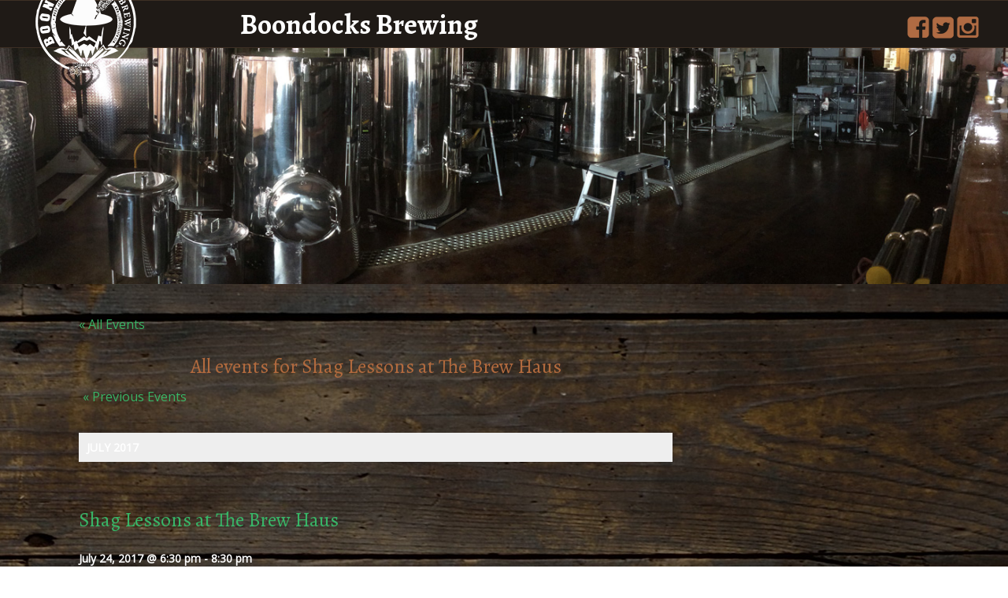

--- FILE ---
content_type: text/html; charset=UTF-8
request_url: http://www.boondocksbeer.com/event/shag-lessons-brew-haus-5/all/
body_size: 10083
content:
<!DOCTYPE html>
<html lang="en-US" prefix="og: http://ogp.me/ns#">
<head>
	<meta charset="UTF-8" />
	<meta http-equiv="X-UA-Compatible" content="IE=10" />
	<title>Events Archive - Boondocks Brewing</title>
	<link rel="profile" href="http://gmpg.org/xfn/11" />
	<link rel="pingback" href="http://www.boondocksbeer.com/xmlrpc.php" />
	
<!-- This site is optimized with the Yoast SEO plugin v3.5 - https://yoast.com/wordpress/plugins/seo/ -->
<link rel="canonical" href="http://www.boondocksbeer.com/events/" />
<meta property="og:locale" content="en_US" />
<meta property="og:type" content="object" />
<meta property="og:title" content="Events Archive - Boondocks Brewing" />
<meta property="og:url" content="http://www.boondocksbeer.com/events/" />
<meta property="og:site_name" content="Boondocks Brewing" />
<meta name="twitter:card" content="summary" />
<meta name="twitter:title" content="Events Archive - Boondocks Brewing" />
<!-- / Yoast SEO plugin. -->

<link rel='dns-prefetch' href='//s0.wp.com' />
<link rel='dns-prefetch' href='//s.gravatar.com' />
<link rel='dns-prefetch' href='//maxcdn.bootstrapcdn.com' />
<link rel='dns-prefetch' href='//s.w.org' />
<link rel="alternate" type="application/rss+xml" title="Boondocks Brewing &raquo; Feed" href="http://www.boondocksbeer.com/feed/" />
<link rel="alternate" type="application/rss+xml" title="Boondocks Brewing &raquo; Comments Feed" href="http://www.boondocksbeer.com/comments/feed/" />
<link rel="alternate" type="text/calendar" title="Boondocks Brewing &raquo; iCal Feed" href="http://www.boondocksbeer.com/events/?ical=1" />
<link rel="alternate" type="application/rss+xml" title="Boondocks Brewing &raquo; Events Feed" href="http://www.boondocksbeer.com/events/feed/" />
		<script type="text/javascript">
			window._wpemojiSettings = {"baseUrl":"https:\/\/s.w.org\/images\/core\/emoji\/2\/72x72\/","ext":".png","svgUrl":"https:\/\/s.w.org\/images\/core\/emoji\/2\/svg\/","svgExt":".svg","source":{"concatemoji":"http:\/\/www.boondocksbeer.com\/wp-includes\/js\/wp-emoji-release.min.js?ver=4.6.29"}};
			!function(e,o,t){var a,n,r;function i(e){var t=o.createElement("script");t.src=e,t.type="text/javascript",o.getElementsByTagName("head")[0].appendChild(t)}for(r=Array("simple","flag","unicode8","diversity","unicode9"),t.supports={everything:!0,everythingExceptFlag:!0},n=0;n<r.length;n++)t.supports[r[n]]=function(e){var t,a,n=o.createElement("canvas"),r=n.getContext&&n.getContext("2d"),i=String.fromCharCode;if(!r||!r.fillText)return!1;switch(r.textBaseline="top",r.font="600 32px Arial",e){case"flag":return(r.fillText(i(55356,56806,55356,56826),0,0),n.toDataURL().length<3e3)?!1:(r.clearRect(0,0,n.width,n.height),r.fillText(i(55356,57331,65039,8205,55356,57096),0,0),a=n.toDataURL(),r.clearRect(0,0,n.width,n.height),r.fillText(i(55356,57331,55356,57096),0,0),a!==n.toDataURL());case"diversity":return r.fillText(i(55356,57221),0,0),a=(t=r.getImageData(16,16,1,1).data)[0]+","+t[1]+","+t[2]+","+t[3],r.fillText(i(55356,57221,55356,57343),0,0),a!=(t=r.getImageData(16,16,1,1).data)[0]+","+t[1]+","+t[2]+","+t[3];case"simple":return r.fillText(i(55357,56835),0,0),0!==r.getImageData(16,16,1,1).data[0];case"unicode8":return r.fillText(i(55356,57135),0,0),0!==r.getImageData(16,16,1,1).data[0];case"unicode9":return r.fillText(i(55358,56631),0,0),0!==r.getImageData(16,16,1,1).data[0]}return!1}(r[n]),t.supports.everything=t.supports.everything&&t.supports[r[n]],"flag"!==r[n]&&(t.supports.everythingExceptFlag=t.supports.everythingExceptFlag&&t.supports[r[n]]);t.supports.everythingExceptFlag=t.supports.everythingExceptFlag&&!t.supports.flag,t.DOMReady=!1,t.readyCallback=function(){t.DOMReady=!0},t.supports.everything||(a=function(){t.readyCallback()},o.addEventListener?(o.addEventListener("DOMContentLoaded",a,!1),e.addEventListener("load",a,!1)):(e.attachEvent("onload",a),o.attachEvent("onreadystatechange",function(){"complete"===o.readyState&&t.readyCallback()})),(a=t.source||{}).concatemoji?i(a.concatemoji):a.wpemoji&&a.twemoji&&(i(a.twemoji),i(a.wpemoji)))}(window,document,window._wpemojiSettings);
		</script>
		<style type="text/css">
img.wp-smiley,
img.emoji {
	display: inline !important;
	border: none !important;
	box-shadow: none !important;
	height: 1em !important;
	width: 1em !important;
	margin: 0 .07em !important;
	vertical-align: -0.1em !important;
	background: none !important;
	padding: 0 !important;
}
</style>
<link rel='stylesheet' id='postaccordionpanel-css'  href='http://www.boondocksbeer.com/wp-content/plugins/category-and-post-accordion-panel/assets/css/postaccordionpanel.css?ver=4.6.29' type='text/css' media='all' />
<link rel='stylesheet' id='main-style-css'  href='http://www.boondocksbeer.com/wp-content/plugins/category-post-list-widget/css/main.css?ver=4.6.29' type='text/css' media='all' />
<link rel='stylesheet' id='contact-form-7-css'  href='http://www.boondocksbeer.com/wp-content/plugins/contact-form-7/includes/css/styles.css?ver=4.5.1' type='text/css' media='all' />
<link rel='stylesheet' id='cff-css'  href='http://www.boondocksbeer.com/wp-content/plugins/custom-facebook-feed-pro/css/cff-style.css?ver=3.1' type='text/css' media='all' />
<link rel='stylesheet' id='sb-font-awesome-css-css'  href='https://maxcdn.bootstrapcdn.com/font-awesome/4.7.0/css/font-awesome.min.css?ver=4.6.29' type='text/css' media='all' />
<link rel='stylesheet' id='events-manager-css'  href='http://www.boondocksbeer.com/wp-content/plugins/events-manager/includes/css/events_manager.css?ver=5.6624' type='text/css' media='all' />
<link rel='stylesheet' id='events-manager-pro-css'  href='http://www.boondocksbeer.com/wp-content/plugins/events-manager-pro/includes/css/events-manager-pro.css?ver=2.44' type='text/css' media='all' />
<link rel='stylesheet' id='mtw-style-css'  href='http://www.boondocksbeer.com/wp-content/plugins/my-twitter-widget/css/mtw-style.css?ver=4.6.29' type='text/css' media='all' />
<link rel='stylesheet' id='page-list-style-css'  href='http://www.boondocksbeer.com/wp-content/plugins/page-list/css/page-list.css?ver=5.1' type='text/css' media='all' />
<link rel='stylesheet' id='bwg_frontend-css'  href='http://www.boondocksbeer.com/wp-content/plugins/photo-gallery/css/bwg_frontend.css?ver=1.3.13' type='text/css' media='all' />
<link rel='stylesheet' id='bwg_sumoselect-css'  href='http://www.boondocksbeer.com/wp-content/plugins/photo-gallery/css/sumoselect.css?ver=1.3.13' type='text/css' media='all' />
<link rel='stylesheet' id='bwg_font-awesome-css'  href='http://www.boondocksbeer.com/wp-content/plugins/photo-gallery/css/font-awesome/font-awesome.css?ver=4.6.3' type='text/css' media='all' />
<link rel='stylesheet' id='bwg_mCustomScrollbar-css'  href='http://www.boondocksbeer.com/wp-content/plugins/photo-gallery/css/jquery.mCustomScrollbar.css?ver=1.3.13' type='text/css' media='all' />
<link rel='stylesheet' id='woocommerce-layout-css'  href='//www.boondocksbeer.com/wp-content/plugins/woocommerce/assets/css/woocommerce-layout.css?ver=2.6.4' type='text/css' media='all' />
<link rel='stylesheet' id='woocommerce-smallscreen-css'  href='//www.boondocksbeer.com/wp-content/plugins/woocommerce/assets/css/woocommerce-smallscreen.css?ver=2.6.4' type='text/css' media='only screen and (max-width: 768px)' />
<link rel='stylesheet' id='woocommerce-general-css'  href='//www.boondocksbeer.com/wp-content/plugins/woocommerce/assets/css/woocommerce.css?ver=2.6.4' type='text/css' media='all' />
<link rel='stylesheet' id='tribe-events-custom-jquery-styles-css'  href='http://www.boondocksbeer.com/wp-content/plugins/the-events-calendar/vendor/jquery/smoothness/jquery-ui-1.8.23.custom.css?ver=4.6.29' type='text/css' media='all' />
<link rel='stylesheet' id='tribe-events-calendar-style-css'  href='http://www.boondocksbeer.com/wp-content/plugins/the-events-calendar/src/resources/css/tribe-events-full.min.css?ver=4.4.5' type='text/css' media='all' />
<link rel='stylesheet' id='tribe-events-calendar-mobile-style-css'  href='http://www.boondocksbeer.com/wp-content/plugins/the-events-calendar/src/resources/css/tribe-events-full-mobile.min.css?ver=4.4.5' type='text/css' media='only screen and (max-width: 768px)' />
<link rel='stylesheet' id='tribe-events-calendar-pro-style-css'  href='http://www.boondocksbeer.com/wp-content/plugins/events-calendar-pro/src/resources/css/tribe-events-pro-full.min.css?ver=4.3.1' type='text/css' media='all' />
<link rel='stylesheet' id='tribe-events-calendar-pro-mobile-style-css'  href='http://www.boondocksbeer.com/wp-content/plugins/events-calendar-pro/src/resources/css/tribe-events-pro-full-mobile.min.css?ver=4.3.1' type='text/css' media='only screen and (max-width: 768px)' />
<link rel='stylesheet' id='parent-theme-css-css'  href='http://www.boondocksbeer.com/wp-content/themes/vantage/style.css?ver=4.6.29' type='text/css' media='all' />
<link rel='stylesheet' id='vantage-style-css'  href='http://www.boondocksbeer.com/wp-content/themes/vantage-child/style.css?ver=2.4.4' type='text/css' media='all' />
<link rel='stylesheet' id='font-awesome-css'  href='http://www.boondocksbeer.com/wp-content/themes/vantage/fontawesome/css/font-awesome.css?ver=4.2.0' type='text/css' media='all' />
<link rel='stylesheet' id='siteorigin-mobilenav-css'  href='http://www.boondocksbeer.com/wp-content/themes/vantage/premium/extras/mobilenav/css/mobilenav.css?ver=2.4.4' type='text/css' media='all' />
<link rel='stylesheet' id='wptt_front-css'  href='http://www.boondocksbeer.com/wp-content/plugins/wp-twitter-feeds/controller/../css/admin_style.min.css?ver=4.6.29' type='text/css' media='all' />
<link rel='stylesheet' id='vantage-premium-css'  href='http://www.boondocksbeer.com/wp-content/themes/vantage/premium/style.css?ver=2.4.4' type='text/css' media='all' />
<link rel='stylesheet' id='jetpack_css-css'  href='http://www.boondocksbeer.com/wp-content/plugins/jetpack/css/jetpack.css?ver=4.3.5' type='text/css' media='all' />
<script type='text/javascript' src='http://www.boondocksbeer.com/wp-includes/js/jquery/jquery.js?ver=1.12.4'></script>
<script type='text/javascript' src='http://www.boondocksbeer.com/wp-includes/js/jquery/jquery-migrate.min.js?ver=1.4.1'></script>
<script type='text/javascript'>
/* <![CDATA[ */
var postaccordionpanel = {"apcp_ajax_url":"http:\/\/www.boondocksbeer.com\/wp-admin\/admin-ajax.php","apcp_security":"290c1b62b6","apcp_plugin_url":"http:\/\/www.boondocksbeer.com\/wp-content\/plugins\/category-and-post-accordion-panel\/include\/"};
var postaccordionpanel = {"apcp_ajax_url":"http:\/\/www.boondocksbeer.com\/wp-admin\/admin-ajax.php","apcp_security":"290c1b62b6","apcp_plugin_url":"http:\/\/www.boondocksbeer.com\/wp-content\/plugins\/category-and-post-accordion-panel\/include\/"};
/* ]]> */
</script>
<script type='text/javascript' src='http://www.boondocksbeer.com/wp-content/plugins/category-and-post-accordion-panel/assets/js/postaccordionpanel.js?ver=4.6.29'></script>
<script type='text/javascript' src='http://www.boondocksbeer.com/wp-content/plugins/the-events-calendar/vendor/jquery-resize/jquery.ba-resize.min.js?ver=1.1'></script>
<script type='text/javascript'>
/* <![CDATA[ */
var tribe_js_config = {"permalink_settings":"\/%year%\/%monthnum%\/%day%\/%postname%\/","events_post_type":"tribe_events","events_base":"http:\/\/www.boondocksbeer.com\/events\/"};
/* ]]> */
</script>
<script type='text/javascript' src='http://www.boondocksbeer.com/wp-content/plugins/the-events-calendar/src/resources/js/tribe-events.min.js?ver=4.4.5'></script>
<script type='text/javascript'>
/* <![CDATA[ */
var TribeEventsPro = {"geocenter":{"max_lat":36.39957,"max_lng":-81.49158,"min_lat":36.39957,"min_lng":-81.49158},"map_tooltip_event":"Event: ","map_tooltip_address":"Address: "};
/* ]]> */
</script>
<script type='text/javascript' src='http://www.boondocksbeer.com/wp-content/plugins/events-calendar-pro/src/resources/js/tribe-events-pro.min.js?ver=4.3.1'></script>
<script type='text/javascript' src='http://www.boondocksbeer.com/wp-content/plugins/category-post-list-widget/js/jquery.cycle.all.js?ver=4.6.29'></script>
<script type='text/javascript' src='http://www.boondocksbeer.com/wp-includes/js/jquery/ui/core.min.js?ver=1.11.4'></script>
<script type='text/javascript' src='http://www.boondocksbeer.com/wp-includes/js/jquery/ui/widget.min.js?ver=1.11.4'></script>
<script type='text/javascript' src='http://www.boondocksbeer.com/wp-includes/js/jquery/ui/position.min.js?ver=1.11.4'></script>
<script type='text/javascript' src='http://www.boondocksbeer.com/wp-includes/js/jquery/ui/mouse.min.js?ver=1.11.4'></script>
<script type='text/javascript' src='http://www.boondocksbeer.com/wp-includes/js/jquery/ui/sortable.min.js?ver=1.11.4'></script>
<script type='text/javascript' src='http://www.boondocksbeer.com/wp-includes/js/jquery/ui/datepicker.min.js?ver=1.11.4'></script>
<script type='text/javascript'>
jQuery(document).ready(function(jQuery){jQuery.datepicker.setDefaults({"closeText":"Close","currentText":"Today","monthNames":["January","February","March","April","May","June","July","August","September","October","November","December"],"monthNamesShort":["Jan","Feb","Mar","Apr","May","Jun","Jul","Aug","Sep","Oct","Nov","Dec"],"nextText":"Next","prevText":"Previous","dayNames":["Sunday","Monday","Tuesday","Wednesday","Thursday","Friday","Saturday"],"dayNamesShort":["Sun","Mon","Tue","Wed","Thu","Fri","Sat"],"dayNamesMin":["S","M","T","W","T","F","S"],"dateFormat":"MM d, yy","firstDay":1,"isRTL":false});});
</script>
<script type='text/javascript' src='http://www.boondocksbeer.com/wp-includes/js/jquery/ui/menu.min.js?ver=1.11.4'></script>
<script type='text/javascript' src='http://www.boondocksbeer.com/wp-includes/js/wp-a11y.min.js?ver=4.6.29'></script>
<script type='text/javascript'>
/* <![CDATA[ */
var uiAutocompleteL10n = {"noResults":"No search results.","oneResult":"1 result found. Use up and down arrow keys to navigate.","manyResults":"%d results found. Use up and down arrow keys to navigate."};
/* ]]> */
</script>
<script type='text/javascript' src='http://www.boondocksbeer.com/wp-includes/js/jquery/ui/autocomplete.min.js?ver=1.11.4'></script>
<script type='text/javascript' src='http://www.boondocksbeer.com/wp-includes/js/jquery/ui/resizable.min.js?ver=1.11.4'></script>
<script type='text/javascript' src='http://www.boondocksbeer.com/wp-includes/js/jquery/ui/draggable.min.js?ver=1.11.4'></script>
<script type='text/javascript' src='http://www.boondocksbeer.com/wp-includes/js/jquery/ui/button.min.js?ver=1.11.4'></script>
<script type='text/javascript' src='http://www.boondocksbeer.com/wp-includes/js/jquery/ui/dialog.min.js?ver=1.11.4'></script>
<script type='text/javascript'>
/* <![CDATA[ */
var EM = {"ajaxurl":"http:\/\/www.boondocksbeer.com\/wp-admin\/admin-ajax.php","locationajaxurl":"http:\/\/www.boondocksbeer.com\/wp-admin\/admin-ajax.php?action=locations_search","firstDay":"1","locale":"en","dateFormat":"m\/d\/y","ui_css":"http:\/\/www.boondocksbeer.com\/wp-content\/plugins\/events-manager\/includes\/css\/jquery-ui.min.css","show24hours":"0","is_ssl":"","bookingInProgress":"Please wait while the booking is being submitted.","tickets_save":"Save Ticket","bookingajaxurl":"http:\/\/www.boondocksbeer.com\/wp-admin\/admin-ajax.php","bookings_export_save":"Export Bookings","bookings_settings_save":"Save Settings","booking_delete":"Are you sure you want to delete?","bb_full":"Sold Out","bb_book":"Book Now","bb_booking":"Booking...","bb_booked":"Booking Submitted","bb_error":"Booking Error. Try again?","bb_cancel":"Cancel","bb_canceling":"Canceling...","bb_cancelled":"Cancelled","bb_cancel_error":"Cancellation Error. Try again?","txt_search":"Search","txt_searching":"Searching...","txt_loading":"Loading...","cache":""};
/* ]]> */
</script>
<script type='text/javascript' src='http://www.boondocksbeer.com/wp-content/plugins/events-manager/includes/js/events-manager.js?ver=5.6624'></script>
<script type='text/javascript' src='http://www.boondocksbeer.com/wp-content/plugins/events-manager-pro/includes/js/events-manager-pro.js?ver=4.6.29'></script>
<script type='text/javascript' src='http://www.boondocksbeer.com/wp-content/plugins/photo-gallery/js/bwg_frontend.js?ver=1.3.13'></script>
<script type='text/javascript'>
/* <![CDATA[ */
var bwg_objectsL10n = {"bwg_select_tag":"Select Tag."};
/* ]]> */
</script>
<script type='text/javascript' src='http://www.boondocksbeer.com/wp-content/plugins/photo-gallery/js/jquery.sumoselect.min.js?ver=1.3.13'></script>
<script type='text/javascript' src='http://www.boondocksbeer.com/wp-content/plugins/photo-gallery/js/jquery.mobile.js?ver=1.3.13'></script>
<script type='text/javascript' src='http://www.boondocksbeer.com/wp-content/plugins/photo-gallery/js/jquery.mCustomScrollbar.concat.min.js?ver=1.3.13'></script>
<script type='text/javascript' src='http://www.boondocksbeer.com/wp-content/plugins/photo-gallery/js/jquery.fullscreen-0.4.1.js?ver=0.4.1'></script>
<script type='text/javascript'>
/* <![CDATA[ */
var bwg_objectL10n = {"bwg_field_required":"field is required.","bwg_mail_validation":"This is not a valid email address.","bwg_search_result":"There are no images matching your search."};
/* ]]> */
</script>
<script type='text/javascript' src='http://www.boondocksbeer.com/wp-content/plugins/photo-gallery/js/bwg_gallery_box.js?ver=1.3.13'></script>
<script type='text/javascript'>
/* <![CDATA[ */
var mobileNav = {"search":"","text":{"navigate":"Menu","back":"Back","close":"Close"},"nextIconUrl":"http:\/\/www.boondocksbeer.com\/wp-content\/themes\/vantage\/premium\/extras\/mobilenav\/images\/next.png"};
/* ]]> */
</script>
<script type='text/javascript' src='http://www.boondocksbeer.com/wp-content/themes/vantage/premium/extras/mobilenav/js/mobilenav.min.js?ver=2.4.4'></script>
<link rel='https://api.w.org/' href='http://www.boondocksbeer.com/wp-json/' />
<link rel="EditURI" type="application/rsd+xml" title="RSD" href="http://www.boondocksbeer.com/xmlrpc.php?rsd" />
<link rel="wlwmanifest" type="application/wlwmanifest+xml" href="http://www.boondocksbeer.com/wp-includes/wlwmanifest.xml" /> 
<meta name="generator" content="WordPress 4.6.29" />
<meta name="generator" content="WooCommerce 2.6.4" />
<link rel="alternate" type="application/json+oembed" href="http://www.boondocksbeer.com/wp-json/oembed/1.0/embed?url=http%3A%2F%2Fwww.boondocksbeer.com%2Fevent%2Fshag-lessons-brew-haus-5%2F2017-07-24%2F%3Fpost_id%3D2654" />
<link rel="alternate" type="text/xml+oembed" href="http://www.boondocksbeer.com/wp-json/oembed/1.0/embed?url=http%3A%2F%2Fwww.boondocksbeer.com%2Fevent%2Fshag-lessons-brew-haus-5%2F2017-07-24%2F%3Fpost_id%3D2654&#038;format=xml" />
<style type="text/css">
                    .ctl-bullets-container {
                display: table;
                position: fixed;
                right: 0;
                height: 100%;
                z-index: 1049;
                font-weight: normal;
            }</style><!-- Custom Facebook Feed JS vars -->
<script type="text/javascript">
var cffsiteurl = "http://www.boondocksbeer.com/wp-content/plugins";
var cffajaxurl = "http://www.boondocksbeer.com/wp-admin/admin-ajax.php";
var cffmetatrans = "false";
var cfflinkhashtags = "true";
</script>
<style type="text/css"></style>		<style type="text/css">
			.em-coupon-code { width:150px; }
			#em-coupon-loading { display:inline-block; width:16px; height: 16px; margin-left:4px; background:url(http://www.boondocksbeer.com/wp-content/plugins/events-manager-pro/includes/images/spinner.gif)}
			.em-coupon-message { display:inline-block; margin:5px 0px 0px 105px; text-indent:22px; }
			.em-coupon-success { color:green; background:url(http://www.boondocksbeer.com/wp-content/plugins/events-manager-pro/includes/images/success.png) 0px 0px no-repeat }
			.em-coupon-error { color:red; background:url(http://www.boondocksbeer.com/wp-content/plugins/events-manager-pro/includes/images/error.png) 0px 0px no-repeat }
			.em-cart-coupons-form .em-coupon-message{ margin:5px 0px 0px 0px; }
			#em-coupon-loading { margin-right:4px; }	
		</style>
		
<link rel='dns-prefetch' href='//v0.wordpress.com'>
	<!--[if lt IE 9]>
		<script src="http://www.boondocksbeer.com/wp-content/themes/vantage/js/html5.js" type="text/javascript"></script>
	<![endif]-->
	<!--[if (gte IE 6)&(lte IE 8)]>
		<script type="text/javascript" src="http://www.boondocksbeer.com/wp-content/themes/vantage/js/selectivizr.js"></script>
	<![endif]-->
	<meta name="viewport" content="width=device-width, initial-scale=1" />	<style type="text/css">
		.so-mobilenav-mobile + * { display: none; }
		@media screen and (max-width: 1080px) { .so-mobilenav-mobile + * { display: block; } .so-mobilenav-standard + * { display: none; } }
	</style>
	 <meta name="robots" content="noindex,follow" />
	<style type="text/css" media="screen">
		#footer-widgets .widget { width: 100%; }
		@media screen and (max-width: 640px) {
			#footer-widgets .widget { width: auto; float: none; }
		}
	</style>
	<style type="text/css" id="vantage-footer-widgets">#footer-widgets aside { width : 100%; } </style> <style type="text/css" id="customizer-css">@import url(http://fonts.googleapis.com/css?family=Open+Sans:400|Alegreya+SC:400|Alegreya:700); body,button,input,select,textarea { font-family: "Open Sans"; font-weight: 400 } #masthead h1 { font-family: "Alegreya SC"; font-weight: 400 } h1,h2,h3,h4,h5,h6 { font-family: "Alegreya"; font-weight: 700; font-weight: 700 } #page-title, article.post .entry-header h1.entry-title, article.page .entry-header h1.entry-title { font-size: 30px; color: #b16a3e } .entry-content { font-size: 16px; color: #ffffff } .entry-content h1,.entry-content h2,.entry-content h3,.entry-content h4,.entry-content h5,.entry-content h6 { color: #b16a3e } #masthead .hgroup { padding-top: 0px; padding-bottom: 0px } .main-navigation ul { text-align: right } .main-navigation a { color: #f4f4f4 } .main-navigation ul li:hover > a, #search-icon #search-icon-icon:hover { background-color: #17120c } .main-navigation ul li:hover > a, .main-navigation ul li:hover > a [class^="fa fa-"] { color: #fdde0c } .main-navigation ul ul li:hover > a { background-color: #17120c } #masthead { background-image: url("http://www.boondocksbeer.com/wp-content/uploads/2017/04/DSC_3858-1.jpg"); background-repeat: repeat } #main { background-image: url("http://www.boondocksbeer.com/wp-content/uploads/2017/04/floor1.jpg") } .entry-content img { -webkit-border-radius: 3px; -moz-border-radius: 3px; border-radius: 3px; -webkit-box-shadow: 0 1px 2px rgba(0,0,0,0.175); -moz-box-shadow: 0 1px 2px rgba(0,0,0,0.175); box-shadow: 0 1px 2px rgba(0,0,0,0.175) } #colophon, body.layout-full { background-color: #ffffff } </style><link rel="icon" href="http://www.boondocksbeer.com/wp-content/uploads/2015/12/cropped-2016-Gift-Card-copy-1-32x32.png" sizes="32x32" />
<link rel="icon" href="http://www.boondocksbeer.com/wp-content/uploads/2015/12/cropped-2016-Gift-Card-copy-1-192x192.png" sizes="192x192" />
<link rel="apple-touch-icon-precomposed" href="http://www.boondocksbeer.com/wp-content/uploads/2015/12/cropped-2016-Gift-Card-copy-1-180x180.png" />
<meta name="msapplication-TileImage" content="http://www.boondocksbeer.com/wp-content/uploads/2015/12/cropped-2016-Gift-Card-copy-1-270x270.png" />
	<link href='http://fonts.googleapis.com/css?family=Alegreya' rel='stylesheet' type='text/css'>  
	<script>
		(function(i,s,o,g,r,a,m){i['GoogleAnalyticsObject']=r;i[r]=i[r]||function(){
		(i[r].q=i[r].q||[]).push(arguments)},i[r].l=1*new Date();a=s.createElement(o),
		m=s.getElementsByTagName(o)[0];a.async=1;a.src=g;m.parentNode.insertBefore(a,m)
		})(window,document,'script','//www.google-analytics.com/analytics.js','ga');
		
		ga('create', 'UA-66691209-13', 'auto');
		ga('send', 'pageview');    
    </script>
</head>

<body class="archive single tribe-no-js tribe-filter-live responsive layout-full no-js has-sidebar mobilenav has-site-logo events-list events-archive tribe-events-style-full tribe-theme-parent-vantage tribe-theme-child-vantage-child page-template-template-full-php singular">


<div id="page-wrapper">

	
	<header id="masthead" class="site-header" role="banner">

	<div class="hgroup">
	  	
<nav role="navigation" class="site-navigation main-navigation primary use-sticky-menu mobile-navigation">

	<div class="full-container">
				
								</div>
</nav><!-- .site-navigation .main-navigation -->		
			<div class="support-text">
				Boondocks Brewing			</div>

			  <div id="head-bar">
		  <div id="header-social">
			  <a href="https://www.facebook.com/BoondocksBrewing" target="_blank"><img src="http://www.boondocksbeer.com/wp-content/uploads/2015/06/facebook.png"></a>
			  <a href="https://twitter.com/BoondocksBrewin" target="_blank"><img src="http://www.boondocksbeer.com/wp-content/uploads/2015/06/twitter.png"></a>
			  <a href="http://instagram.com/boondocksbrewing" target="_blank"><img src="http://www.boondocksbeer.com/wp-content/uploads/2015/06/instagram.png"></a>
		  </div>
		  <div id="title"><span>Boondocks Brewing</span> </div>
	  </div>
	  
	  
    <a href="http://www.boondocksbeer.com/" title="Boondocks Brewing" rel="home" class="logo"><img src="http://www.boondocksbeer.com/wp-content/uploads/2018/01/2018-Rustic-White-tiny.png"  class="logo-no-height-constrain"  width="148"  height="148"  alt="Boondocks Brewing Logo"  data-retina-image="http://www.boondocksbeer.com/wp-content/uploads/2018/01/2018-Rustic-White-tiny.png"  /></a>


	</div><!-- .hgroup.full-container -->

</header><!-- #masthead .site-header -->
	
		  	<div id="header-img" class="noheaderimg"><div id="header-img-inner"></div></div>
	
	<div id="main" class="site-main">
	  		<div class="full-container">
			
	<div id="primary" class="content-area">
		<div id="content" class="site-content" role="main">

			
				
<article id="post-0" class="post-0 page type-page status-draft hentry post">

	<div class="entry-main">

		
		<header class="entry-header">
			<h1 class="entry-title"></h1>
					</header><!-- .entry-header -->

		<div class="entry-content">
			<div id="tribe-events" class="tribe-no-js" data-live_ajax="1" data-datepicker_format="0" data-category="" data-featured=""><div class="tribe-events-before-html"></div><span class="tribe-events-ajax-loading"><img class="tribe-events-spinner-medium" src="http://www.boondocksbeer.com/wp-content/plugins/the-events-calendar/src/resources/images/tribe-loading.gif" alt="Loading Events" /></span><div id="tribe-events-content-wrapper" class="tribe-clearfix"><input type="hidden" id="tribe-events-list-hash" value="">
	<!-- Tribe Bar -->

	<!-- Main Events Content -->

<div id="tribe-events-content" class="tribe-events-list">


				<p class="tribe-events-back tribe-events-loop">
				<a href="http://www.boondocksbeer.com/events/"> &laquo; All Events</a>
			</p>
			
	<!-- List Title -->
		<h2 class="tribe-events-page-title">All events for Shag Lessons at The Brew Haus</h2>
	
	<!-- Notices -->
	
	<!-- List Header -->
		<div id="tribe-events-header"  data-title="Events Archive - Boondocks Brewing" data-startofweek="1" data-view="list" data-default-mobile-view="month" data-default-view="month">

		<!-- Header Navigation -->
				
<h3 class="screen-reader-text" tabindex="0">Events List Navigation</h3>
<ul class="tribe-events-sub-nav">
	<!-- Left Navigation -->

			<li class="tribe-events-nav-next tribe-events-nav-left" aria-label="previous events link">
			<a href="http://www.boondocksbeer.com/event/shag-lessons-brew-haus-5/all/?tribe_event_display=past&#038;tribe_paged=1" rel="prev"><span>&laquo;</span> Previous Events</a>

		</li><!-- .tribe-events-nav-left -->
	
	<!-- Right Navigation -->
	</ul>
		
	</div>
	<!-- #tribe-events-header -->
	

	<!-- Events Loop -->
					

<div class="tribe-events-loop">

			
		<!-- Month / Year Headers -->
		<span class='tribe-events-list-separator-month'><span>July 2017</span></span>
		<!-- Event  -->
				<div id="post-2654" class="type-tribe_events post-2654 tribe-clearfix tribe-events-venue-445 tribe-events-first tribe-events-last" >
			
<!-- Event Cost -->

<!-- Event Title -->
<h2 class="tribe-events-list-event-title">
	<a class="tribe-event-url" href="http://www.boondocksbeer.com/event/shag-lessons-brew-haus-5/2017-07-24/" title="Shag Lessons at The Brew Haus" rel="bookmark">
		Shag Lessons at The Brew Haus	</a>
</h2>

<!-- Event Meta -->
<div class="tribe-events-event-meta">
	<div class="author  location">

		<!-- Schedule & Recurrence Details -->
		<div class="tribe-event-schedule-details">
			<span class="tribe-event-date-start">July 24, 2017 @ 6:30 pm</span> - <span class="tribe-event-time">8:30 pm</span>		</div>

					<!-- Venue Display Info -->
			<div class="tribe-events-venue-details">
				<a href="http://www.boondocksbeer.com/venue/tap-room-restaurant/" title="Tap Room &#038; Restaurant">Tap Room &#038; Restaurant</a>, <span class="tribe-address">

<span class="tribe-street-address">108 S Jefferson Ave</span>
	
		<br>
		<span class="tribe-locality">West Jefferson</span><span class="tribe-delimiter">,</span>

	<abbr class="tribe-region tribe-events-abbr" title="North Carolina">NC</abbr>

	<span class="tribe-postal-code">28694</span>

	<span class="tribe-country-name">United States</span>

</span>
				<a class="tribe-events-gmap" href="https://maps.google.com/maps?f=q&#038;source=s_q&#038;hl=en&#038;geocode=&#038;q=108+S+Jefferson+Ave+West+Jefferson+NC+28694+United+States" title="Click to view a Google Map" target="_blank">+ Google Map</a>			</div> <!-- .tribe-events-venue-details -->
		
	</div>
</div><!-- .tribe-events-event-meta -->

<!-- Event Image -->

<!-- Event Content -->
<div class="tribe-events-list-event-description tribe-events-content">
	<p>$5</p>
	<a href="http://www.boondocksbeer.com/event/shag-lessons-brew-haus-5/2017-07-24/" class="tribe-events-read-more" rel="bookmark">Find out more &raquo;</a>
</div><!-- .tribe-events-list-event-description -->
		</div>


			
</div><!-- .tribe-events-loop -->
			
	<!-- List Footer -->
		<div id="tribe-events-footer">

		<!-- Footer Navigation -->
				
<h3 class="screen-reader-text" tabindex="0">Events List Navigation</h3>
<ul class="tribe-events-sub-nav">
	<!-- Left Navigation -->

			<li class="tribe-events-nav-next tribe-events-nav-left" aria-label="previous events link">
			<a href="http://www.boondocksbeer.com/event/shag-lessons-brew-haus-5/all/?tribe_event_display=past&#038;tribe_paged=1" rel="prev"><span>&laquo;</span> Previous Events</a>

		</li><!-- .tribe-events-nav-left -->
	
	<!-- Right Navigation -->
	</ul>
		
	</div>
	<!-- #tribe-events-footer -->
	
</div><!-- #tribe-events-content -->

	<div class="tribe-clear"></div>

</div> <!-- #tribe-events-content-wrapper --><div class="tribe-events-after-html"></div></div><!-- #tribe-events -->
<!--
This calendar is powered by The Events Calendar.
http://m.tri.be/18wn
-->
					</div><!-- .entry-content -->

		
	</div>

</article><!-- #post-2654 -->
				
			
		</div><!-- #content .site-content -->
	</div><!-- #primary .content-area -->

	<div id="more-info" class="cf"> If you have any questions or would like more information, <br/>
  		please contact us at 336-246-5222, email us, or use our <a href="http://www.boondocksbeer.com/contact/">Online Request Form</a>.
	</div>
		</div><!-- .full-container -->
	</div><!-- #main .site-main -->
<div id="address"> <span class="left-address"> PO Box 1619 West Jefferson, NC 28694 </span> <span class="number"> 336-246-5222 |
  <a href=mailto:"info@boondocksbrewing.com"> info@boondocksbrewing.com</a></span>
  </div>    
	
	
	<footer id="colophon" class="site-footer" role="contentinfo">

	<div id="footer-widgets" class="full-container">
		<aside id="black-studio-tinymce-8" class="widget widget_black_studio_tinymce"><div class="textwidget"><p style="text-align: center;"><strong>Proud supporter of these and many other Community focused organizations</strong></p>
<p style="text-align: center;">
<p style="text-align: center;"><a><img src="http://www.boondocksbeer.com/wp-content/uploads/2015/06/nc-logo.jpg" /></a>  <a><img src="http://www.boondocksbeer.com/wp-content/uploads/2015/06/Local.jpg" /></a>    <a><img src="http://www.boondocksbeer.com/wp-content/uploads/2015/06/Blue-Ridge-logo.jpg" /></a>   <a href="http://www.newriverconservancy.org/"><img class="alignnone wp-image-72" src="http://www.boondocksbeer.com/wp-content/uploads/2015/06/New-River-Conservancy-tag.jpg" alt="New-River-Conservancy+tag" width="202" height="92" /></a>  <a href="https://neckofthewoodsnc.com/"><img class="alignnone wp-image-2710" src="http://www.boondocksbeer.com/wp-content/uploads/2017/03/neck-of-the-woods-300x300.png" alt="neck of the woods" width="119" height="119" /></a></p>
<p style="text-align: center;"><a href="http://www.boondocksbeer.com/wp-login.php?redirect_to=http%3A%2F%2Fwww.boondocksbeer.com%2Fwp-admin%2F&amp;reauth=1">Admin</a></p>
</div></aside>	</div><!-- #footer-widgets -->

			<div id="site-info">
			&copy; Copyright 2026 Boondocks Brewing, All Rights Reserved<br />Web Design by Appnet.com | <a href="http://www.boondocksbeer.com/sitemap/">Sitemap</a>		</div><!-- #site-info -->
	
	
</footer><!-- #colophon .site-footer -->
	
</div><!-- #page-wrapper -->


		<script>
		( function ( body ) {
			'use strict';
			body.className = body.className.replace( /\btribe-no-js\b/, 'tribe-js' );
		} )( document.body );
		</script>
			<div style="display:none">
	</div>
<a href="#" id="scroll-to-top" title="Back To Top"><span class="vantage-icon-arrow-up"></span></a><script type='text/javascript'> /* <![CDATA[ */var tribe_l10n_datatables = {"aria":{"sort_ascending":": activate to sort column ascending","sort_descending":": activate to sort column descending"},"length_menu":"Show _MENU_ entries","empty_table":"No data available in table","info":"Showing _START_ to _END_ of _TOTAL_ entries","info_empty":"Showing 0 to 0 of 0 entries","info_filtered":"(filtered from _MAX_ total entries)","zero_records":"No matching records found","search":"Search:","pagination":{"all":"All","next":"Next","previous":"Previous"},"select":{"rows":{"0":"","_":": Selected %d rows","1":": Selected 1 row"}},"datepicker":{"dayNames":["Sunday","Monday","Tuesday","Wednesday","Thursday","Friday","Saturday"],"dayNamesShort":["Sun","Mon","Tue","Wed","Thu","Fri","Sat"],"dayNamesMin":["S","M","T","W","T","F","S"],"monthNames":["January","February","March","April","May","June","July","August","September","October","November","December"],"monthNamesShort":["January","February","March","April","May","June","July","August","September","October","November","December"],"nextText":"Next","prevText":"Prev","currentText":"Today","closeText":"Done"}};/* ]]> */ </script><script type='text/javascript'>
/* <![CDATA[ */
var TribeList = {"ajaxurl":"http:\/\/www.boondocksbeer.com\/wp-admin\/admin-ajax.php","tribe_paged":"0"};
/* ]]> */
</script>
<script type='text/javascript' src='http://www.boondocksbeer.com/wp-content/plugins/the-events-calendar/src/resources/js/tribe-events-ajax-list.min.js?ver=4.4.5'></script>
<script type='text/javascript' src='http://www.boondocksbeer.com/wp-content/plugins/contact-form-7/includes/js/jquery.form.min.js?ver=3.51.0-2014.06.20'></script>
<script type='text/javascript'>
/* <![CDATA[ */
var _wpcf7 = {"loaderUrl":"http:\/\/www.boondocksbeer.com\/wp-content\/plugins\/contact-form-7\/images\/ajax-loader.gif","recaptcha":{"messages":{"empty":"Please verify that you are not a robot."}},"sending":"Sending ..."};
/* ]]> */
</script>
<script type='text/javascript' src='http://www.boondocksbeer.com/wp-content/plugins/contact-form-7/includes/js/scripts.js?ver=4.5.1'></script>
<script type='text/javascript' src='http://www.boondocksbeer.com/wp-content/plugins/custom-facebook-feed-pro/js/cff-scripts.js?ver=3.1'></script>
<script type='text/javascript' src='http://s0.wp.com/wp-content/js/devicepx-jetpack.js?ver=202603'></script>
<script type='text/javascript'>
/* <![CDATA[ */
var wc_add_to_cart_params = {"ajax_url":"\/wp-admin\/admin-ajax.php","wc_ajax_url":"\/event\/shag-lessons-brew-haus-5\/all\/?wc-ajax=%%endpoint%%","i18n_view_cart":"View Cart","cart_url":"","is_cart":"","cart_redirect_after_add":"no"};
/* ]]> */
</script>
<script type='text/javascript' src='//www.boondocksbeer.com/wp-content/plugins/woocommerce/assets/js/frontend/add-to-cart.min.js?ver=2.6.4'></script>
<script type='text/javascript' src='//www.boondocksbeer.com/wp-content/plugins/woocommerce/assets/js/jquery-blockui/jquery.blockUI.min.js?ver=2.70'></script>
<script type='text/javascript'>
/* <![CDATA[ */
var woocommerce_params = {"ajax_url":"\/wp-admin\/admin-ajax.php","wc_ajax_url":"\/event\/shag-lessons-brew-haus-5\/all\/?wc-ajax=%%endpoint%%"};
/* ]]> */
</script>
<script type='text/javascript' src='//www.boondocksbeer.com/wp-content/plugins/woocommerce/assets/js/frontend/woocommerce.min.js?ver=2.6.4'></script>
<script type='text/javascript' src='//www.boondocksbeer.com/wp-content/plugins/woocommerce/assets/js/jquery-cookie/jquery.cookie.min.js?ver=1.4.1'></script>
<script type='text/javascript'>
/* <![CDATA[ */
var wc_cart_fragments_params = {"ajax_url":"\/wp-admin\/admin-ajax.php","wc_ajax_url":"\/event\/shag-lessons-brew-haus-5\/all\/?wc-ajax=%%endpoint%%","fragment_name":"wc_fragments"};
/* ]]> */
</script>
<script type='text/javascript' src='//www.boondocksbeer.com/wp-content/plugins/woocommerce/assets/js/frontend/cart-fragments.min.js?ver=2.6.4'></script>
<script type='text/javascript' src='http://s.gravatar.com/js/gprofiles.js?ver=2026Janaa'></script>
<script type='text/javascript'>
/* <![CDATA[ */
var WPGroHo = {"my_hash":""};
/* ]]> */
</script>
<script type='text/javascript' src='http://www.boondocksbeer.com/wp-content/plugins/jetpack/modules/wpgroho.js?ver=4.6.29'></script>
<script type='text/javascript' src='http://www.boondocksbeer.com/wp-content/themes/vantage/js/jquery.flexslider.min.js?ver=2.1'></script>
<script type='text/javascript' src='http://www.boondocksbeer.com/wp-content/themes/vantage/js/jquery.touchSwipe.min.js?ver=1.6.6'></script>
<script type='text/javascript' src='http://www.boondocksbeer.com/wp-content/themes/vantage/js/jquery.theme-main.min.js?ver=2.4.4'></script>
<script type='text/javascript' src='http://www.boondocksbeer.com/wp-includes/js/wp-embed.min.js?ver=4.6.29'></script>
<script type="text/css" id="tmpl-tribe_customizer_css">.tribe-events-list .tribe-events-loop .tribe-event-featured,
				.tribe-events-list #tribe-events-day.tribe-events-loop .tribe-event-featured,
				.type-tribe_events.tribe-events-photo-event.tribe-event-featured .tribe-events-photo-event-wrap,
				.type-tribe_events.tribe-events-photo-event.tribe-event-featured .tribe-events-photo-event-wrap:hover {
					background-color: #0ea0d7;
				}

				#tribe-events-content table.tribe-events-calendar .type-tribe_events.tribe-event-featured {
					background-color: #0ea0d7;
				}

				.tribe-events-list-widget .tribe-event-featured,
				.tribe-events-venue-widget .tribe-event-featured,
				.tribe-mini-calendar-list-wrapper .tribe-event-featured,
				.tribe-events-adv-list-widget .tribe-event-featured .tribe-mini-calendar-event {
					background-color: #0ea0d7;
				}

				.tribe-grid-body .tribe-event-featured.tribe-events-week-hourly-single {
					background-color: rgba(14,160,215, .7 );
					border-color: #0ea0d7;
				}

				.tribe-grid-body .tribe-event-featured.tribe-events-week-hourly-single:hover {
					background-color: #0ea0d7;
				}</script><style type="text/css" id="tribe_customizer_css">.tribe-events-list .tribe-events-loop .tribe-event-featured,
				.tribe-events-list #tribe-events-day.tribe-events-loop .tribe-event-featured,
				.type-tribe_events.tribe-events-photo-event.tribe-event-featured .tribe-events-photo-event-wrap,
				.type-tribe_events.tribe-events-photo-event.tribe-event-featured .tribe-events-photo-event-wrap:hover {
					background-color: #0ea0d7;
				}

				#tribe-events-content table.tribe-events-calendar .type-tribe_events.tribe-event-featured {
					background-color: #0ea0d7;
				}

				.tribe-events-list-widget .tribe-event-featured,
				.tribe-events-venue-widget .tribe-event-featured,
				.tribe-mini-calendar-list-wrapper .tribe-event-featured,
				.tribe-events-adv-list-widget .tribe-event-featured .tribe-mini-calendar-event {
					background-color: #0ea0d7;
				}

				.tribe-grid-body .tribe-event-featured.tribe-events-week-hourly-single {
					background-color: rgba(14,160,215, .7 );
					border-color: #0ea0d7;
				}

				.tribe-grid-body .tribe-event-featured.tribe-events-week-hourly-single:hover {
					background-color: #0ea0d7;
				}</style>
<script type="text/javascript" src="http://menus.singleplatform.co/businesses/storefront/?apiKey=ke09z8icq4xu8uiiccighy1bw">

</script>
<script>
    var options = {};

    options['PrimaryBackgroundColor'] = '#201B18';
    options['MenuDescBackgroundColor'] = '#201B18';
    options['SectionTitleBackgroundColor'] = '#201B18';
    options['SectionDescBackgroundColor'] = '#201B18';
    options['ItemBackgroundColor'] = '#28201D';
    options['PrimaryFontFamily'] = 'Roboto';
    options['BaseFontSize'] = '15px';
    options['FontCasing'] = 'Default';
    options['PrimaryFontColor'] = '#ffffff';
    options['MenuDescFontColor'] = '#ffffff';
    options['SectionTitleFontColor'] = '#AF6B43';
    options['SectionDescFontColor'] = '#f2f2f2';
    options['ItemTitleFontColor'] = '#dfdfdf';
    options['FeedbackFontColor'] = '#dfdfdf';
    options['ItemDescFontColor'] = '#dfdfdf';
    options['ItemPriceFontColor'] = '#dfdfdf';
    options['HideDisplayOptionPhotos'] = 'true';
    options['HideDisplayOptionDisclaimer'] = 'true';
    options['MenuTemplate'] = '2';
    //options['MenuDropDownBackgroundColor'] = '#494949';

    new BusinessView("boondocks-49", "menusContainer", options);
</script>



</body>
</html>

--- FILE ---
content_type: text/css
request_url: http://www.boondocksbeer.com/wp-content/themes/vantage-child/style.css?ver=2.4.4
body_size: 2498
content:
/*
Theme Name: Boondocks Brewing
Theme URI: http://www.appnet.com
Description: Custom Theme for Boondocks Brewing
Author: Appnet
Author URI: http://www.appnet.com
Template: vantage
Version: 1.0.0
*/


.cf:after {
     visibility: hidden;
     display: block;
     font-size: 0;
     content: " ";
     clear: both;
     height: 0;
     }
.cf { display: inline-block; }
/* start commented backslash hack \*/
* html .cf { height: 1%; }
.cf { display: block; }
/* close commented backslash hack */


/* --------header-------- */

body.responsive #masthead .site-navigation .full-container {
  max-width: 100%;
}

body.responsive #masthead  #sticky-container .site-navigation .full-container {max-width:100%;}
#masthead .main-navigation {background:transparent;}
#masthead .main-navigation ul li a {
  font-family: 'Alegreya SC', serif;
  font-weight:lighter;
  font-size:18px;
  padding:18px;
}

#head-bar {
  background:#1F1A16;
  border-top:1px solid #3d2f24;
  border-bottom:1px solid #3d2f24;
  color:#fff;
  margin:0 -35px 0 -35px;
  padding:20px 35px !important;
  height:auto;
  width:100%;
  position:relative;
}

#head-bar #title {
  font-family: 'Alegreya', serif;
  font-size:36px;
  font-weight:400;
  margin-left:270px;
}
#head-bar #title span {font-weight:700;}
#head-bar #header-social {float:right;}
#header-social a {display:block; margin:0 2px -5px; float:left;}

#masthead .hgroup .logo {
  margin-top:-105px;
  margin-bottom:-135px;
  position:relative;
  z-index:10;
}

#main-slider {
  border-top:1px solid #3d2f24;
  border-bottom:1px solid #3d2f24;
}

#header-img {
  background-position: center center;
  background-size:cover;
  height:300px;
}
#header-img.noheaderimg {background:url('http://www.boondocksbeer.com/wp-content/uploads/2015/06/Layer-2.jpg') center center; background-size:cover;}

/* --------end header-------- */

#border-box {
  position:relative;
  margin-top:-350px;
  bottom:-335px;
  z-index:5;
}

#border-box .border-left, #border-box .border-right {
  float:left; 
  width:50%; 
  padding-top:35px;
  position:relative;
  top:-30px;
  z-index:1;
}
#border-box .border-left img {float:left; 
  position:relative;
  left:-20px;}
#border-box .border-right img {float:right; position:relative;
  right:-20px;}

#main .full-container {
  position:relative;
  z-index:5;
}


/* --------Body-------- */

body #av-overlay-wrap {
  background:#1f1a16 url('http://www.boondocksbeer.com/wp-content/uploads/2015/06/bg.jpg') top center;
}
#av-overlay {
  border:1px solid #3D2F24;
  color:#fff;
  text-align:center;
  width:300px;
}
#av-overlay h1 {line-height:50px;}
#av-overlay input[type=submit]{
  display:block;
  margin:15px auto 0;
}

#main {position:relative; z-index:1; background-position:center center;}
#main p {line-height:30px;}

#main a {color:#38b567; text-decoration:none;}
#main a:hover {color:#AB795C;}

#main ul {margin:0; padding:0;}

body.page-template-default #primary,
body.page-template-template-full #primary
{
  background:rgba(29,24,23,0.7); 
  border:1px solid #3D2F24;
  box-sizing:border-box;
  padding:20px;
}
body.home #primary {background:transparent; border:0;}

#secondary {
  background:rgba(29,24,23,0.7); 
  border:1px solid #3D2F24;
  box-sizing:border-box;
  padding:20px;
  width:27%;
}
#secondary .textwidget {
  color:#fff;
  font-size:15px;
}
#secondary .widget .widget-title {
  font-size:22px;
  color:#fff;
}
#black-studio-tinymce-2 .textwidget a {font-size:13px; transition: all 0.4s ease 0s;}

#search-2 input {width:100%;}

body.home h1 {
  font-size:48px;
  color:#AC6E3D;
}

body.home h2 {
  font-size:36px;
  color:#fff;
}

body.home h3 {
  font-size:24px;
  color:#af6b43;
}

#main .panel-row-style-home-content {
  padding:0;
}

#main .panel-row-style-home-content .content {padding-left:20px;}

#main .panel-row-style-home-content .twitter-feed {
  background:rgba(29,24,23,0.7);
  box-sizing:border-box;
  border:1px solid #3d2f24;
  padding:0 10px 10px 10px;  
}

#main .panel-row-style-home-content .twitter-feed ul {
  list-style:none;
  margin:0;
  padding:0;
}
#main .panel-row-style-home-content .twitter-feed ul li {
  margin:0 0 10px 0;
  padding:0;
}

#main .panel-row-style-home-content .hours {padding-right:20px;}
#main .panel-row-style-home-content .hours p {line-height:25px;}
#main .panel-row-style-home-content .hours strong.closed {font-size:18px; clear:both; margin-bottom:-25px;}

#main .panel-row-style-home-content .home-badges {
  border-top:1px solid #AF6B43;
  padding-top:20px;
}

#main .panel-row-style-home-content .home-badges .badges {float:left;}
#main .panel-row-style-home-content .home-badges .badges.badge1 {width:47%; margin-right:1%;}
#main .panel-row-style-home-content .home-badges .badges.badge1 img {float:right; margin-bottom:3px; padding:3px;}
#main .panel-row-style-home-content .home-badges .badges.badge2 {width:18%;}

#main .panel-row-style-home-content .content h2 {
  border-bottom:1px solid #AF6B43;
  color:#AF6B43;
  margin:10px 0 ;
  padding:10px 0 13px;
}

#main .panel-row-style-home-content h3 {
  border-bottom:1px solid #AF6B43;
  font-size:30px;
  margin:18px 0 10px;
  padding:10px 0;
}

#main .panel-row-style-home-content .content h2 img, #main .panel-row-style-home-content h3 img {margin:0 0 -5px 3px;}


#main .panel-row-style-middle-header {
  background:rgba(29,24,23,0.7);
  border-top:1px solid #3d2f24;
}

#main .panel-row-style-middle-header h1 {
  border-bottom:1px solid #fff; 
  margin:10px auto 5px;
  padding: 15px 0 15px 0;
  width:96%;
}

#main #pl-5 .panel-grid-cell .so-panel {
    margin-bottom: 15px;
}

#main .panel-row-style-middle-text {
  background:rgba(29,24,23,0.7);
  border-bottom:1px solid #3d2f24;
  padding-bottom:25px;
  padding-top:0;
}

#main .panel-row-style-middle-text .wp-image-114 {width:40%; height:1px;}

#main .panel-row-style-middle-text .widget-title {margin-bottom:0;}

#main .callout {
  text-align:center;
}
#main .callout a:hover {color:#8B0D0E; border:3px solid #8B0D0E;}

#main .callout .co1 {
  background:url('http://www.boondocksbeer.com/wp-content/uploads/2015/06/Layer-10.jpg');
  background-size:cover;
  border:3px solid #5D4237;
  height:230px;
  width:100%;
}
#main .callout .co2 {
  background:url('http://www.boondocksbeer.com/wp-content/uploads/2015/06/Layer-121.jpg');
  background-size:cover;
  border:3px solid #5D4237;
  height:230px;
  width:100%;
}
#main .callout .co3 {
  background:url('http://www.boondocksbeer.com/wp-content/uploads/2015/06/Layer-111.jpg');
  background-size:cover;
  border:3px solid #5D4237;
  height:230px;
  width:100%;
}

#main .callout .co4 {
  background:url('http://www.boondocksbeer.com/wp-content/uploads/2015/06/Layer-13.jpg');
  background-size:cover;
  border:3px solid #5D4237;
  height:230px;
  width:100%;
}

body.home .excitement {
  padding-top:25px;
}


/* --------end body-------- */

/* --------footer-------- */

#more-info {
  color:#fff;
  text-align:center;
  font-size:24px;
  font-weight:bold;
  line-height:1.4;
  width:100%;
  clear:both;
  margin-top:20px;
}
body.home #moreinfo {margin-top:0;}

#more-info a {
  text-decoration:none;
  color:#38b567;
  transition: all 0.4s ease 0s;
}

#more-info a:hover {color:#AB795C;}


#support-text {
  font-family: 'Alegreya', serif;
  color:#591212;
  font-size:24px;
  padding: 5px 0px 45px 0px;
  text-align:center;
}

#address {
  border-top:1px solid #3d2f24;
  font-family: 'Alegreya SC', serif;
  font-weight:bold;
  font-size:18px;
  color:#fff;
  text-align:center;
  padding:15px;
  background:#1f1916;
}

#address a {
  text-decoration:none;
  color:#38b567;
  transition: all 0.4s ease 0s;
}

#address a:hover {color:#AB795C;}

#address .number {
  margin-left:200px;
}

#ul {display:table; margin:0 auto; clear:both;}
#ul li {float: left; width: 25%;}
#ul li img {margin: 0 auto;}


/* --------end footer-------- */


#formfields {overflow:hidden;}
#formfields p {
  float:left;
  padding-right:2%;
  width:48%; 
  margin-top:0;
}
#formfields p.full {
  padding-right:2%;
  width:98%; }
  
#formfields input, #formfields textarea, #formfields select {width:100%; padding:5px;}
#formfields input[type="radio"] {width:20px;}
#formfields span.last {margin-left:120px;}
#formfields h2 {clear:both; padding:20px 0 0 0; margin:0;}


@media (max-width: 1080px) {

#head-bar #title {font-size: 30px;}
#address {font-size: 16px;}

@media (max-width: 980px) {

#head-bar #title {font-size: 26px;}
body.responsive #masthead .hgroup .logo img {max-width: 75%;}
body.home h1 {font-size: 36px;}
body.home h2 {font-size: 30px;}
#address {display: none;}

@media (max-width: 880px) {

#main p {line-height: 25px;}

} @media (max-width: 780px) {

#panel-5-0-2-0 {text-align:center;}
#panel-5-0-2-0 img {display:none;}


} @media (max-width: 680px) { 
#head-bar #title {font-size: 23px}
body.home h1 {font-size: 26px;}
#masthead .hgroup .logo {max-width: 57%}
#more-info {font-size: 19px;}

} @media (max-width: 560px) { 
#head-bar {margin: 27px -35px;}
#pgc-5-1-0 {display:none;}
#more-info {font-size: 17px;}
#support-text {font-size: 22px;}
body.home h2 {font-size: 24px;}


} @media (max-width: 480px) {

#main-slider {display:none;}
body.responsive #masthead .hgroup .logo img {max-width: 100%;margin-top: 63px;}
#border-box .border-left img {display: none;}
#main p {padding: 10px;}
#border-box {display: none;}
#main .panel-row-style-home-content .content h2 {padding: 94px 0px 13px;}
#more-info {font-size: 14px;}
body.home .excitement {padding-top: 25px;}
#head-bar #title {margin-left:0;}

} @media (max-width: 320px) {
body.responsive #masthead .hgroup .logo img {max-width: 110%;}
#main .panel-row-style-home-content .content h2 {padding: 104px 0px 13px;}

  #formfields p, #formfields p.full {
    float:none;
    padding-right:0;
    width:100%; }

    .search-results-col-1 {width:100%;display:block;}
    .search-results-col-2 {width:100%;display:block;}

}

--- FILE ---
content_type: text/css
request_url: http://www.boondocksbeer.com/wp-content/plugins/wp-twitter-feeds/css/admin_style.min.css?ver=4.6.29
body_size: 4199
content:
@font-face{font-family:'stt-intents';src:url('fonts/stt-intents.eot')}@font-face{font-family:'stt-intents';src:url([data-uri]) format('woff'),url([data-uri]) format('truetype');font-weight:normal;font-style:normal}
.fetched_tweets li{-ms-word-break:break-all;word-break:break-all;word-break:break-word;-webkit-hyphens:auto;-moz-hyphens:auto;hyphens:auto}.tweets_avatar{margin-bottom:15px;}
.tweets_avatar img{float:left;margin-right:10px;border-radius:5px;}.circular{-webkit-border-radius:50% !important;-moz-border-radius:50% !important;border-radius:50% !important;}.tweets-intent-data{width:200px;margin-top:5px;float:right;}.tweets-intent-data a{margin-right:5px}
[data-icon]:before{font-family:'stt-intents' !important;content:attr(data-icon);speak:none;font-weight:normal;font-variant:normal;font-size:20px;text-transform:none;line-height:1;-webkit-font-smoothing:antialiased;-moz-osx-font-smoothing:grayscale}
.pi-visuallyhidden{border:0;clip:rect(0 0 0 0);height:1px;margin:-1px;overflow:hidden;padding:0;position:absolute;width:1px}
div.wdtf-user-card {
width:100%;
margin-bottom: 5px;
float: left;
}
.fetched_tweets > li{font-family: "Helvetica Neue",Helvetica,Arial,sans-serif;

box-shadow: rgba(0, 0, 0, 0.14902) 0px 1px 3px;}


.tweet_data{float:left;
font: 16px/20px Georgia,"Times New Roman",Palatino,serif;
line-height: 20px;}

.fetched_tweets .tweets_avatar .tweet_data a{text-decoration:none;
}
.light .tweets-intent-data{width:100%;border-top:1px solid #e8e8e8;}
.dark .tweets-intent-data{width:100%;border-top: 1px solid #444;}
.tweets-intent-data a{text-decoration:none;}
.tweets-intent-data li{
display: inline-block;
float: none;
width: 31.33% !important;
text-align: center;
}
.tweets-intent-data ul{margin-bottom: 7px;
padding-top: 7px;
display:block;

margin-left:0px;
margin-top: 0px;}
.seperator_wpltf{clear:left;border-top:1px solid #e8e8e8;margin:3px auto;}
.light .seperator_wpltf{border-top:1px solid #e8e8e8;}
.dark .seperator_wpltf{border-top:1px solid #444;}
.fetched_tweets .tweets_avatar .tweet_data a:hover{text-decoration: underline;}
div.wdtf-screen-name {
margin-left: 4px;float: left;
font-size:1.1em;
width:68%;
line-height: 18px;
}
.clear{clear:both;}
.fetched_tweets{
    border: medium none;
    list-style: none outside none;
    margin: 0 !important;
    outline: medium none;
    padding: 0;
    position: relative;
    width: 100%;
}

ul.light li.tweets_avatar .times a,ul.light li.tweets_avatar .wdtf-screen-name a,ul.light li.tweets_avatar .stats a{color:#999999 !important;
text-decoration:none; width: 100%;}
ul.dark li.tweets_avatar .times a,ul.dark li.tweets_avatar .wdtf-screen-name a,ul.dark li.tweets_avatar .stats a{color:#a0a0a0 !important;
text-decoration:none; width: 100%;}
.times a:hover,.wdtf-screen-name a:hover,.stats a:hover{text-decoration: underline;}
.stats-favorites{text-transform: uppercase;font-size: 11px;;}
span.stats-narrow .stats{display:block;}
span.stats-narrow .stats a{display:block; width:45%;float:left;}
li.tweets_avatar{padding: 8px 8px 0 !important;
border-radius: 5px;}
.light div.wdtf-screen-name span.screen_name{font-weight:bold;color: #000000 !important;}
.dark div.wdtf-screen-name span.screen_name{font-weight:bold;color: #cfcfcf !important;}
div.times{float:left;}
.isa_info, .isa_success, .isa_warning, .isa_error {
    border: 1px solid;
    margin: 10px 0px;
    padding:15px 10px;
    background-repeat: no-repeat;
    background-position: 10px center;-moz-border-radius:.5em;
-webkit-border-radius:.5em;
border-radius:.5em;
 
}
.isa_info {
    color: #00529B;
    background-color: #BDE5F8;
}
.isa_success {
    color: #4F8A10;
    background-color: #DFF2BF;
}
.isa_warning {
    color: #9F6000;
    background-color: #FEEFB3;
}
.isa_error {
    color: #D8000C;
    background-color: #FFBABA;
}
ul.light li.tweets_avatar {
background: #fff;
color: #000 !important;
}
ul.dark li.tweets_avatar {
background: #333;
color: #fff !important;
}
.fetched_tweets.light .tweets_avatar .tweet_data a {
color: #0084B4 !important;
}
.fetched_tweets.dark .tweets_avatar .tweet_data a {
color: #87c2ed !important;
}

ul.dark li.tweets_avatar .tweet_data {
	color: #ffffff !important;
	}
ul.light li.tweets_avatar .tweet_data {
	color: #000000 !important;
}


--- FILE ---
content_type: application/javascript
request_url: http://www.boondocksbeer.com/wp-content/plugins/custom-facebook-feed-pro/js/cff-scripts.js?ver=3.1
body_size: 33207
content:
var cff_js_exists = (typeof cff_js_exists !== 'undefined') ? true : false;
if(!cff_js_exists){

function cff_init( $cff ){

		//Check whether it's a touch device
		var cffTouchDevice = false;
        if (cffIsTouchDevice() === true) cffTouchDevice = true;
        function cffIsTouchDevice() {
            return true == ("ontouchstart" in window || window.DocumentTouch && document instanceof DocumentTouch);
        }

		//If a feed selector isn't passed in then default to using selector for all feeds
		var firsttime = false;
		if(typeof $cff === 'undefined'){
			$cff = jQuery('.cff');
			firsttime = true;
		}

		(function($){ 

			//Toggle comments
			jQuery(document).off('click', '#cff a.cff-view-comments').on('click', '#cff a.cff-view-comments', function(){
				var $commentsBox = jQuery(this).closest('.cff-item').find('.cff-comments-box');
				
				$commentsBox.slideToggle();

				//Add comment avatars
				$commentsBox.find('.cff-comment:visible').each(function(){
					var $thisComment = jQuery(this);
					$thisComment.find('.cff-comment-img:not(.cff-comment-reply-img) a').html( '<img src="https://graph.facebook.com/'+$thisComment.attr("data-id")+'/picture" alt="Avatar" />' );
				});

			});

			//Set paths for query.php
			if (typeof cffsiteurl === 'undefined' || cffsiteurl == '') cffsiteurl = window.location.host + '/wp-content/plugins';
			var locatefile = true;

			//Create meta data array for caching likes and comments
			var metaArr = {},
					newMetaArr = {}; //For caching only new posts that are loaded

			//Loop through the feeds on the page and add a unique attribute to each to use for lightbox groups
			var lb = 0;
			jQuery('#cff.cff-lb').each(function(){
				lb++;
				$(this).attr('data-cff-lb', lb);
			});

			
			//If it's the first load then loop through all .cff-items on the page, otherwise, only loop through the feed where the load more button is clicked
			var $cff_post_selector = $cff.find('.cff-item.cff-new, .cff-album-item.cff-new');
			if( firsttime ){
				$cff_post_selector = jQuery('#cff .cff-item.cff-new, #cff .cff-album-item.cff-new');
			}

			//Loop through each item
			$cff_post_selector.each(function(){

				var $self = jQuery(this);

				//Wpautop fix
				if( $self.find('.cff-viewpost-link, .cff-viewpost-facebook, .cff-viewpost').parent('p').length ){
					//Don't unwrap event only viewpost link
					if( !$self.hasClass('event') ) $self.find('.cff-viewpost-link, .cff-viewpost-facebook, .cff-viewpost').unwrap('p');
				}
				if( $self.find('.cff-photo').parent('p').length ){
					$self.find('p .cff-photo').unwrap('p');
					$self.find('.cff-album-icon').appendTo('.cff-photo:last');
				}
				if( $self.find('.cff-event-thumb').parent('p').length ){
					$self.find('.cff-event-thumb').unwrap('p');
				}
				if( $self.find('.cff-vidLink').parent('p').length ){
					$self.find('.cff-vidLink').unwrap('p');
				}
				if( $self.find('.cff-link').parent('p').length ){
					$self.find('.cff-link').unwrap('p');
				}
				if( $self.find('.cff-viewpost-link').parent('p').length ){
					$self.find('.cff-viewpost-link').unwrap('p');
				}
				if( $self.find('.cff-viewpost-facebook').parent('p').length ){
					$self.find('.cff-viewpost-facebook').unwrap('p');
				}

				if( $self.find('iframe').parent('p').length ){
					$self.find('iframe').unwrap('p');
				}
				if( $self.find('.cff-author').parent('p').length ){
					$self.find('.cff-author').eq(1).unwrap('p');
					$self.find('.cff-author').eq(1).remove();
				}
				if( $self.find('.cff-view-comments').parent('p').length ){
					$self.find('.cff-meta-wrap > p').remove();
					$self.find('.cff-view-comments').eq(1).remove();
					//Move meta ul inside the link element
					var $cffMeta = $self.find('.cff-meta'),
						cffMetaClasses = $cffMeta.attr('class');
					$cffMeta.find('.cff-view-comments').unwrap().wrapInner('<ul class="'+cffMetaClasses+'">');
				}
				if( $self.find('.cff-photo').siblings('.cff-photo').length ){
					$self.find('.cff-photo').slice(0,2).remove();
				}
				//Fix the formatting issue that pushes avatar to the left
				if( $('.cff-author-img').parent().is('p') ) $('.cff-author-img').unwrap('p');
				//Remove empty p tags
				$self.find('p:empty').not('.cff-comments-box p').remove();


				//Expand post
				var	expanded = false;
				if( $self.hasClass('cff-event') ){
					var $post_text = $self.find('.cff-desc .cff-desc-text'),
						text_limit = $post_text.parent().attr('data-char');
				} else {
					var $post_text = $self.find('.cff-post-text .cff-text'),
						text_limit = $self.closest('#cff').attr('data-char');
				}

				if (typeof text_limit === 'undefined' || text_limit == '') text_limit = 99999;
				
				//If the text is linked then use the text within the link
				if ( $post_text.find('a.cff-post-text-link').length ) $post_text = $self.find('.cff-post-text .cff-text a');
				var	full_text = $post_text.html();
				if(full_text == undefined) full_text = '';


				//Truncate text taking HTML tags into account
				var cff_trunc_regx = new RegExp(/(<[^>]*>)/g);
				var cff_trunc_counter = 0;

				//convert the string in array using the HTML tags as delimiter and keeping they as array elements
				full_text_arr = full_text.split(cff_trunc_regx);

				for (var i = 0, len = full_text_arr.length; i < len; i++) {
					//ignore the array elements that is HTML tags
					if ( !(cff_trunc_regx.test(full_text_arr[i])) ) {
				  	//if the counter is 100, remove this element with text
						if (cff_trunc_counter == text_limit) {
				    	  full_text_arr.splice(i, 1);
				        continue; //ignore next commands and continue the for loop
				    }
				    //if the counter != 100, increase the counter with this element length
				    cff_trunc_counter = cff_trunc_counter + full_text_arr[i].length;
				    //if is over 100, slice the text of this element to match the total of 100 chars and set the counter to 100
				    if (cff_trunc_counter > text_limit) {
				      	var diff = cff_trunc_counter - text_limit;
				        full_text_arr[i] = full_text_arr[i].slice(0, -diff);
				        cff_trunc_counter = text_limit;

				        //Show the 'See More' link if needed
						if (full_text.length > text_limit) $self.find('.cff-expand').show();
				    }
				  }
				}

				//new string from the array
				short_text = full_text_arr.join('');

				//remove empty html tags from the array
				var short_text = short_text.replace(/(<(?!\/)[^>]+>)+(<\/[^>]+>)/g, "");

				//If the short text cuts off in the middle of a <br> tag then remove the stray '<' which is displayed
				var lastChar = short_text.substr(short_text.length - 1);
				if(lastChar == '<') short_text = short_text.substring(0, short_text.length - 1);

				//Remove any <br> tags from the end of the short_text
				short_text = short_text.replace(/(<br>\s*)+$/,''); 
				short_text = short_text.replace(/(<img class="cff-linebreak">\s*)+$/,''); 

				//Cut the text based on limits set
				$post_text.html( short_text );


				//Click function
				$self.find('.cff-expand a').unbind('click').bind('click', function(e){
					e.preventDefault();
					var $expand = jQuery(this),
						$more = $expand.find('.cff-more'),
						$less = $expand.find('.cff-less');
					if (expanded == false){
						$post_text.html( full_text );
						expanded = true;
						$more.hide();
						$less.show();
					} else {
						$post_text.html( short_text );
						expanded = false;
						$more.show();
						$less.hide();			
					}
					cffLinkHashtags();
					//Add target to links in text when expanded
					$post_text.find('a').attr('target', '_blank');

					//Re-init masonry for JS
					if( $self.closest('.cff').hasClass('cff-masonry') && !$self.closest('.cff').hasClass('cff-masonry-css') ){
						cffAddMasonry($cff);
					}

				});
				//Add target attr to post text links via JS so aren't included in char count
				$post_text.find('a').add( $self.find('.cff-post-desc a') ).attr({
					'target' : '_blank',
					'rel' : 'nofollow'
				});


				//This is the modified Post ID - so if the post is an album post then this could be the album ID which is used to get the lightbox thumbs
				var post_id = $self.attr('id').substring(4),
					//This is the original post ID which is used to get the number of likes and comments for the timeline post
					post_id_orig = $self.find('.cff-view-comments').attr('id');

				if( locatefile != true ) $self.find('.cff-lightbox-thumbs-holder').css('min-height', 0);
				

				//Show all comments on click
				jQuery(document).off('click', '#cff .cff-show-more-comments, .cff-lightbox-sidebar .cff-show-more-comments').on('click', '#cff .cff-show-more-comments, .cff-lightbox-sidebar .cff-show-more-comments', function(){

					var $cffMoreCommentsLink = jQuery(this),
							thisCommentsTotal = parseInt($cffMoreCommentsLink.attr('data-cff-comments-total'));

					//If there's more than 25 comments then link the "View more comments" link to post on Facebook
					if( $cffMoreCommentsLink.hasClass('cff-clicked') && thisCommentsTotal > 25 ){
						//Link to Facebook
						$cffMoreCommentsLink.find('a').attr({
							'href' : $cffMoreCommentsLink.closest('.cff-comments-box').find('.cff-comment-on-facebook a').attr('href'),
							'target' : '_blank'
						});
					}
					//Hide 'View more comments' link
					if( thisCommentsTotal <= 25 ) $cffMoreCommentsLink.hide();

					//Add class so we can only trigger the above on the second click
					$cffMoreCommentsLink.addClass('cff-clicked');

					//Show comments and add comment avatars
					$cffMoreCommentsLink.parent().find('.cff-comment').show().each(function(){
						var $thisComment = jQuery(this);
						$thisComment.find('.cff-comment-img:not(.cff-comment-reply-img) a').html( '<img src="https://graph.facebook.com/'+$thisComment.attr("data-id")+'/picture" alt="Avatar" />' );
					});
				});
				

				//Remove event end date day if the same as the start date
				if( $self.hasClass('cff-timeline-event') || $self.hasClass('cff-event') ){
					if( $(this).find('.cff-date .cff-start-date k').text() !== $(this).find('.cff-date .cff-end-date k').text() ) $(this).find('.cff-date .cff-end-date k').show();
				}


				//Replace Photon (Jetpack CDN) images with the originals again
				var $cffPhotoImg = $self.find('.cff-photo img, .cff-event-thumb img, .cff-poster, .cff-album-cover img'),
					cffPhotoImgSrc = $cffPhotoImg.attr('src'),
					cffImgStringAttr = $cffPhotoImg.attr('data-querystring');

				if( typeof cffPhotoImgSrc == 'undefined' ) cffPhotoImgSrc = '';

				if( cffPhotoImgSrc.indexOf('i0.wp.com') > -1 || cffPhotoImgSrc.indexOf('i1.wp.com') > -1 || cffPhotoImgSrc.indexOf('i2.wp.com') > -1 || cffPhotoImgSrc.indexOf('i3.wp.com') > -1 || cffPhotoImgSrc.indexOf('i4.wp.com') > -1 || cffPhotoImgSrc.indexOf('i5.wp.com') > -1 ){
					
					//Create new src. Single slash in https is intentional as one is left over from removing i_.wp.com
					var photonSrc = $cffPhotoImg.attr('src').substring(0, $cffPhotoImg.attr('src').indexOf('?')),
						newSrc = photonSrc.replace('http://', 'https:/').replace(/i0.wp.com|i1.wp.com|i2.wp.com|i3.wp.com|i4.wp.com|i5.wp.com/gi, '') + '?' + cffImgStringAttr;

					$cffPhotoImg.attr('src', newSrc);
				}

				function cffLinkHashtags(){
					//Link hashtags
					var cffTextStr = $self.find('.cff-text').html(),
						cffDescStr = $self.find('.cff-post-desc').html(),
						regex = /(^|\s)#(\w*[\u0041-\u005A\u0061-\u007A\u00AA\u00B5\u00BA\u00C0-\u00D6\u00D8-\u00F6\u00F8-\u02C1\u02C6-\u02D1\u02E0-\u02E4\u02EC\u02EE\u0370-\u0374\u0376\u0377\u037A-\u037D\u0386\u0388-\u038A\u038C\u038E-\u03A1\u03A3-\u03F5\u03F7-\u0481\u048A-\u0527\u0531-\u0556\u0559\u0561-\u0587\u05D0-\u05EA\u05F0-\u05F2\u0620-\u064A\u066E\u066F\u0671-\u06D3\u06D5\u06E5\u06E6\u06EE\u06EF\u06FA-\u06FC\u06FF\u0710\u0712-\u072F\u074D-\u07A5\u07B1\u07CA-\u07EA\u07F4\u07F5\u07FA\u0800-\u0815\u081A\u0824\u0828\u0840-\u0858\u08A0\u08A2-\u08AC\u0904-\u0939\u093D\u0950\u0958-\u0961\u0971-\u0977\u0979-\u097F\u0985-\u098C\u098F\u0990\u0993-\u09A8\u09AA-\u09B0\u09B2\u09B6-\u09B9\u09BD\u09CE\u09DC\u09DD\u09DF-\u09E1\u09F0\u09F1\u0A05-\u0A0A\u0A0F\u0A10\u0A13-\u0A28\u0A2A-\u0A30\u0A32\u0A33\u0A35\u0A36\u0A38\u0A39\u0A59-\u0A5C\u0A5E\u0A72-\u0A74\u0A85-\u0A8D\u0A8F-\u0A91\u0A93-\u0AA8\u0AAA-\u0AB0\u0AB2\u0AB3\u0AB5-\u0AB9\u0ABD\u0AD0\u0AE0\u0AE1\u0B05-\u0B0C\u0B0F\u0B10\u0B13-\u0B28\u0B2A-\u0B30\u0B32\u0B33\u0B35-\u0B39\u0B3D\u0B5C\u0B5D\u0B5F-\u0B61\u0B71\u0B83\u0B85-\u0B8A\u0B8E-\u0B90\u0B92-\u0B95\u0B99\u0B9A\u0B9C\u0B9E\u0B9F\u0BA3\u0BA4\u0BA8-\u0BAA\u0BAE-\u0BB9\u0BD0\u0C05-\u0C0C\u0C0E-\u0C10\u0C12-\u0C28\u0C2A-\u0C33\u0C35-\u0C39\u0C3D\u0C58\u0C59\u0C60\u0C61\u0C85-\u0C8C\u0C8E-\u0C90\u0C92-\u0CA8\u0CAA-\u0CB3\u0CB5-\u0CB9\u0CBD\u0CDE\u0CE0\u0CE1\u0CF1\u0CF2\u0D05-\u0D0C\u0D0E-\u0D10\u0D12-\u0D3A\u0D3D\u0D4E\u0D60\u0D61\u0D7A-\u0D7F\u0D85-\u0D96\u0D9A-\u0DB1\u0DB3-\u0DBB\u0DBD\u0DC0-\u0DC6\u0E01-\u0E30\u0E32\u0E33\u0E40-\u0E46\u0E81\u0E82\u0E84\u0E87\u0E88\u0E8A\u0E8D\u0E94-\u0E97\u0E99-\u0E9F\u0EA1-\u0EA3\u0EA5\u0EA7\u0EAA\u0EAB\u0EAD-\u0EB0\u0EB2\u0EB3\u0EBD\u0EC0-\u0EC4\u0EC6\u0EDC-\u0EDF\u0F00\u0F40-\u0F47\u0F49-\u0F6C\u0F88-\u0F8C\u1000-\u102A\u103F\u1050-\u1055\u105A-\u105D\u1061\u1065\u1066\u106E-\u1070\u1075-\u1081\u108E\u10A0-\u10C5\u10C7\u10CD\u10D0-\u10FA\u10FC-\u1248\u124A-\u124D\u1250-\u1256\u1258\u125A-\u125D\u1260-\u1288\u128A-\u128D\u1290-\u12B0\u12B2-\u12B5\u12B8-\u12BE\u12C0\u12C2-\u12C5\u12C8-\u12D6\u12D8-\u1310\u1312-\u1315\u1318-\u135A\u1380-\u138F\u13A0-\u13F4\u1401-\u166C\u166F-\u167F\u1681-\u169A\u16A0-\u16EA\u1700-\u170C\u170E-\u1711\u1720-\u1731\u1740-\u1751\u1760-\u176C\u176E-\u1770\u1780-\u17B3\u17D7\u17DC\u1820-\u1877\u1880-\u18A8\u18AA\u18B0-\u18F5\u1900-\u191C\u1950-\u196D\u1970-\u1974\u1980-\u19AB\u19C1-\u19C7\u1A00-\u1A16\u1A20-\u1A54\u1AA7\u1B05-\u1B33\u1B45-\u1B4B\u1B83-\u1BA0\u1BAE\u1BAF\u1BBA-\u1BE5\u1C00-\u1C23\u1C4D-\u1C4F\u1C5A-\u1C7D\u1CE9-\u1CEC\u1CEE-\u1CF1\u1CF5\u1CF6\u1D00-\u1DBF\u1E00-\u1F15\u1F18-\u1F1D\u1F20-\u1F45\u1F48-\u1F4D\u1F50-\u1F57\u1F59\u1F5B\u1F5D\u1F5F-\u1F7D\u1F80-\u1FB4\u1FB6-\u1FBC\u1FBE\u1FC2-\u1FC4\u1FC6-\u1FCC\u1FD0-\u1FD3\u1FD6-\u1FDB\u1FE0-\u1FEC\u1FF2-\u1FF4\u1FF6-\u1FFC\u2071\u207F\u2090-\u209C\u2102\u2107\u210A-\u2113\u2115\u2119-\u211D\u2124\u2126\u2128\u212A-\u212D\u212F-\u2139\u213C-\u213F\u2145-\u2149\u214E\u2183\u2184\u2C00-\u2C2E\u2C30-\u2C5E\u2C60-\u2CE4\u2CEB-\u2CEE\u2CF2\u2CF3\u2D00-\u2D25\u2D27\u2D2D\u2D30-\u2D67\u2D6F\u2D80-\u2D96\u2DA0-\u2DA6\u2DA8-\u2DAE\u2DB0-\u2DB6\u2DB8-\u2DBE\u2DC0-\u2DC6\u2DC8-\u2DCE\u2DD0-\u2DD6\u2DD8-\u2DDE\u2E2F\u3005\u3006\u3031-\u3035\u303B\u303C\u3041-\u3096\u309D-\u309F\u30A1-\u30FA\u30FC-\u30FF\u3105-\u312D\u3131-\u318E\u31A0-\u31BA\u31F0-\u31FF\u3400-\u4DB5\u4E00-\u9FCC\uA000-\uA48C\uA4D0-\uA4FD\uA500-\uA60C\uA610-\uA61F\uA62A\uA62B\uA640-\uA66E\uA67F-\uA697\uA6A0-\uA6E5\uA717-\uA71F\uA722-\uA788\uA78B-\uA78E\uA790-\uA793\uA7A0-\uA7AA\uA7F8-\uA801\uA803-\uA805\uA807-\uA80A\uA80C-\uA822\uA840-\uA873\uA882-\uA8B3\uA8F2-\uA8F7\uA8FB\uA90A-\uA925\uA930-\uA946\uA960-\uA97C\uA984-\uA9B2\uA9CF\uAA00-\uAA28\uAA40-\uAA42\uAA44-\uAA4B\uAA60-\uAA76\uAA7A\uAA80-\uAAAF\uAAB1\uAAB5\uAAB6\uAAB9-\uAABD\uAAC0\uAAC2\uAADB-\uAADD\uAAE0-\uAAEA\uAAF2-\uAAF4\uAB01-\uAB06\uAB09-\uAB0E\uAB11-\uAB16\uAB20-\uAB26\uAB28-\uAB2E\uABC0-\uABE2\uAC00-\uD7A3\uD7B0-\uD7C6\uD7CB-\uD7FB\uF900-\uFA6D\uFA70-\uFAD9\uFB00-\uFB06\uFB13-\uFB17\uFB1D\uFB1F-\uFB28\uFB2A-\uFB36\uFB38-\uFB3C\uFB3E\uFB40\uFB41\uFB43\uFB44\uFB46-\uFBB1\uFBD3-\uFD3D\uFD50-\uFD8F\uFD92-\uFDC7\uFDF0-\uFDFB\uFE70-\uFE74\uFE76-\uFEFC\uFF21-\uFF3A\uFF41-\uFF5A\uFF66-\uFFBE\uFFC2-\uFFC7\uFFCA-\uFFCF\uFFD2-\uFFD7\uFFDA-\uFFDC]+\w*)/gi,

						linkcolor = $self.find('.cff-text').attr('data-color');

					function replacer(hash){
						//Remove white space at beginning of hash
						var replacementString = jQuery.trim(hash);
						//If the hash is a hex code then don't replace it with a link as it's likely in the style attr, eg: "color: #ff0000"
						if ( /^#[0-9A-F]{6}$/i.test( replacementString ) ){
							return replacementString;
						} else {
							return ' <a href="https://www.facebook.com/hashtag/'+ replacementString.substring(1) +'" target="_blank" rel="nofollow" style="color:#' + linkcolor + '">' + replacementString + '</a>';
						}
					}

					if(cfflinkhashtags == 'true'){
						//Replace hashtags in text
						var $cffText = $self.find('.cff-text');
						
						if($cffText.length > 0){
							//Add a space after all <br> tags so that #hashtags immediately after them are also converted to hashtag links. Without the space they aren't captured by the regex.
							cffTextStr = cffTextStr.replace(/<br>/g, "<br> ");
							$cffText.html( cffTextStr.replace( regex , replacer ) );
						}
					}

					//Replace hashtags in desc
					if( $self.find('.cff-post-desc').length > 0 ) $self.find('.cff-post-desc').html( cffDescStr.replace( regex , replacer ) );
				}
				cffLinkHashtags();

				//Add target attr to post text links via JS so aren't included in char count
				$self.find('.cff-text a').attr('target', '_blank');


				//Add lightbox tile link to photos
				if( $self.closest('#cff').hasClass('cff-lb') ){
					$self.find('.cff-photo, .cff-album-cover, .cff-event-thumb, .cff-html5-video, .cff-iframe-wrap').each(function(){
						var $photo = $(this),
							postId = post_id,
							cffLightboxTitle = '',
							cffShowThumbs = false,
							postType = '',
							cffgroupalbums = '';


						// if( $self.hasClass('cff-album') || $self.hasClass('cff-albums-only') ) cffShowThumbs = true;
						cffShowThumbs = true;

						function cffFormatCaption(text){
							return String(text).replace(/&/g, '&amp;').replace(/</g, '&lt;').replace(/>/g, '&gt;').replace(/"/g, '&quot;').replace(/\n/g, "<br/>");
						}

						//Set the caption/title
						if( $self.hasClass('cff-albums-only') ){
							postType = 'albumsonly';
							cffLightboxTitle = cffFormatCaption( $self.find('img').attr('alt') );
							
							//Check whether there's an absolute path attr and if there is then add it to the query
			      	var dataGroup = $self.closest('#cff').attr('data-group');
							if( typeof dataGroup !== 'undefined' ) cffgroupalbums = 'data-cffgroupalbums="true"';

						} else if( $self.hasClass('cff-timeline-event') ) {
							var capText = '';
							if( $self.find('.cff-author-text .cff-page-name').length ) capText += $self.find('.cff-author-text .cff-page-name').text() + '<br /><br />';
							//Display the full event details but the info is hidden in CSS as it's too long in some cases
							if( full_text.length > 5 ) capText += full_text;
							cffLightboxTitle = cffFormatCaption( capText );
						} else if ( $self.hasClass('cff-event') ) {
							cffLightboxTitle = cffFormatCaption( $self.find('.cff-date').text() );
						} else if( $self.hasClass('cff-album-item') ) {
							cffLightboxTitle = cffFormatCaption( $self.find('img').attr('alt') );
						} else {
							var lb_title = full_text;
							//If there's no post text then use the description
							if( full_text.trim() == '' ) lb_title = $self.find('.cff-post-desc').text();

							//If there's no post text or desc then use the story
							if( lb_title == '' && $self.find('.cff-author .cff-story').length ) lb_title = $self.find('.cff-author .cff-page-name').text();

							//If there's no text at all then just set it to be a space so that it renders as blank, otherwise it will use the caption from the post before
							if( lb_title == '' ) lb_title = '&nbsp;';

							cffLightboxTitle = cffFormatCaption( lb_title );
						}

						if(cffLightboxTitle.length > 1) cffLightboxTitle = cffLightboxTitle.replace(/"/g, '&quot;');


						//Create the lightbox link
						//Add the hover tile
						var cffLightboxTile = '<a class="cff-lightbox-link" rel="nofollow" ';

						//If it's a YouTube or Vimeo then set the poster image to use in the lightbox
						if( $photo.hasClass('cff-iframe-wrap') ){
							//Add the image to the video lightbox placeholder as a query string so that the href value is unique and is added to the lightbox order. Otherwise, if it doesn't contain the query string then all videos that use the placeholder have the same URL and so they aren't added to the lightbox order. The actual video image is very small and so we need to use the placeholder to have the video display larger in the lightbox:
							cffLightboxTile += 'href="'+cffsiteurl+'/custom-facebook-feed-pro/img/video-lightbox.png?'+$photo.find('img').attr('src')+'" data-iframe="'+$photo.find('iframe').attr('src')+'" ';
						//If it's a swf then display it in an iframe
						} else if( $photo.hasClass('cff-swf') ) {
							cffLightboxTile += 'href="'+cffsiteurl+'/custom-facebook-feed-pro/img/video-lightbox.png" data-iframe="'+$photo.find('video').attr('src')+'" ';
						} else {
							var lb_href = $photo.find('img').attr('src');
							if( $photo.find('img').attr('data-cff-full-img') ) lb_href = $photo.find('img').attr('data-cff-full-img');
							cffLightboxTile += 'href="'+lb_href+'" data-iframe="" ';
						}

						//No nav
						// cffLightboxTile += 'data-cff-lightbox="'+postId+'" data-title="'+cffLightboxTitle+'" data-id="'+postId+'" data-thumbs="'+cffShowThumbs+'" ';
						cffLightboxTile += 'data-cff-lightbox="cff-lightbox-'+$self.closest("#cff").attr("data-cff-lb")+'" data-title="'+cffLightboxTitle+'" data-id="'+postId+'" data-thumbs="'+cffShowThumbs+'" '+cffgroupalbums+' ';

						//If it's an HTML5 video then set the data-video attr
						if( $photo.hasClass('cff-html5-video') ){

							if($photo.hasClass('cff-swf')){
								cffLightboxTile += 'data-url="'+$photo.find('.cff-html5-play').attr('href')+'" data-video="';
							} else {
								cffLightboxTile += 'data-url="'+$photo.find('.cff-html5-play').attr('href')+'" data-video="'+$photo.find('video').attr('src');
							}

						//Videos only:
						} else if( $photo.hasClass('cff-video') ) {
							cffLightboxTile += 'data-url="http://facebook.com/'+$photo.attr('id')+'" data-video="'+$photo.attr('data-source');

						} else if( $photo.hasClass('cff-iframe-wrap') ) {
							cffLightboxTile += 'data-url="http://facebook.com/'+post_id+'" data-video="';
						} else {
							cffLightboxTile += 'data-url="'+$photo.attr('href')+'" data-video="';
						}

						cffLightboxTile += '" data-type="'+postType+'" data-lb-comments="'+$photo.closest('.cff-lb').attr('data-lb-comments')+'"><div class="cff-photo-hover"><i class="fa fa-arrows-alt"></i></div></a>';

						//Add the link to the photos/videos in the feed
						$photo.prepend(cffLightboxTile);

						if( !cffTouchDevice ){ //Only apply hover effect if not touch screen device
							//Fade in links on hover
							$photo.hover(function(){
								$self.find('.cff-photo-hover').fadeIn(200);
							}, function(){
								$self.find('.cff-photo-hover').stop().fadeOut(600);
							});
						}

					});
				}

				//Share tooltip function
				// jQuery(document).on('click', '.cff-share-link', function(){
			  	//	 $(this).siblings('.cff-share-tooltip').toggle();
			  	// });
				$self.find('.cff-share-link').unbind().bind('click', function(){
	        	$self.find('.cff-share-tooltip').toggle();
	      });


	      //Photos only
	      if( $self.hasClass('cff-album-item') ){
					var cff_data_full_size = $self.attr('data-cff-full-size');
					if( typeof cff_data_full_size !== 'undefined' && cff_data_full_size != '' ) $self.find('.cff-lightbox-link').attr('href', cff_data_full_size);
				}

				//Add the HD video player
				//If it's a video post then add the video link to the video element so it can be used in the lightbox
				if( ( $self.find('.cff-html5-video').length || $self.hasClass('cff-video') ) ){
					
					var cff_live_video = false;

					//Set the selector based on whether it's a timeline vid or videos only
					if( $self.find('.cff-html5-video').length ){
						var $vid_sel = $self.find('.cff-html5-video');
						if( $vid_sel.attr('data-cff-live') == 'true' ) cff_live_video = true;
					}
					if( $self.hasClass('cff-video') ) var $vid_sel = $self;

					if( cff_live_video && $(window).width() <= 640 ){
						//If it's live video and on mobile then use HTMl5 player as live video doesn't work on mobile using Facebook player
					} else {

						//If the Facebook Player is selected then pass the iframe URL into the lightbox.
						if( $vid_sel.attr('data-cff-video-player') != 'standard' ){
							$self.find('.cff-lightbox-link').attr({
								'data-iframe' : 'https://www.facebook.com/v2.3/plugins/video.php?href=' + $vid_sel.attr('data-cff-video-link'),
								'data-video' : ''
							});
						}

					}

				}

				//Try to fix any video wrapper formatting issues
       			setTimeout(function(){
				  $self.find('.cff-iframe-wrap .fluid-width-video-wrapper iframe').unwrap().wrap('<div style="float: left; width: 100%;"></div>');
				  $self.find('.cff-iframe-wrap .iframe-embed iframe').unwrap('iframe-embed');
				}, 500);


			}); //End .cff-item each

			
			//Load comment replies
			jQuery(document).off('click', '.cff-comment-replies a').on('click', '.cff-comment-replies a', function(){
				cffLoadCommentReplies( $(this) );
			});


			$('.cff-wrapper').each(function(){
				var $cff = $(this).find('#cff'),
					cff_grid_pag = $cff.attr('data-grid-pag');

				//Allow us to make some tweaks when the feed is narrow
				function cffCheckWidth(){
					if( $cff.innerWidth() < 400 ){
						if( !$cff.hasClass('cff-disable-narrow') ){
							$cff.addClass('narrow');
							//Use full-size shared link images on narrow layout, unless setting is unchecked
							$('.cff-shared-link .cff-link').each(function(){
								//$(this).find('img').attr('src', $(this).attr('data-full') );
							});
						}
					} else {
						$cff.removeClass('narrow');
					}
				}
				cffCheckWidth();

				function cffActionLinksPos(){
					if( $cff.innerWidth() < (190 + $('.cff-post-links').innerWidth() ) ){
						$cff.find('.cff-post-links').addClass('cff-left')
					} else {
						$cff.find('.cff-post-links').removeClass('cff-left');
					}
				}
				cffActionLinksPos();

				//Only check the width once the resize event is over
				var cffdelay = (function(){
					var cfftimer = 0;
						return function(cffcallback, cffms){
						clearTimeout (cfftimer);
						cfftimer = setTimeout(cffcallback, cffms);
					};
				})();
				window.addEventListener('resize', function(event){
					cffdelay(function(){
				    	cffCheckWidth();
				    	cffActionLinksPos();
				    	cffResizeAlbum();
				    }, 500);
				});

				//Albums only
				//Resize image height
				function cffResizeAlbum(last){
					var cffAlbumWidth = $cff.find('.cff-album-item').eq(0).find('a').innerWidth();
					$cff.find('.cff-album-item a').css('height', cffAlbumWidth);
					//Crops event images when selected
					$cff.find('.cff-photo.cff-crop').css( 'height', $cff.find('.cff-photo.cff-crop').width() );

					//Sets crop height of main post image to be 60% (or the height of the thumbs - whichever is larger - so it's never shorter than the thumbs) to make room for the thumbs beneath
					$cff.find('.cff-item.cff-album .cff-photo.cff-multiple, .cff-video-post .cff-html5-video.cff-multiple').each(function(){
					// $cff.find('.cff-item.cff-album, .cff-video-post').each(function(){
						var $cffPhotoEl = $(this);

						//Crop image attachments in posts
						var cffPhotoImgWidth = $cffPhotoEl.find('img').first().width();
						if( cffPhotoImgWidth < 10 ) cffPhotoImgWidth = 300;

						if($cffPhotoEl.hasClass('cff-img-layout-3')) $cffPhotoEl.find('.cff-img-attachments .cff-crop').css( 'height', cffPhotoImgWidth/2 );
						if($cffPhotoEl.hasClass('cff-img-layout-4')) $cffPhotoEl.find('.cff-img-attachments .cff-crop').css( 'height', cffPhotoImgWidth/3 );

						//Crop main image
						if( $cffPhotoEl.is('.cff-img-layout-3, .cff-img-layout-4') ){
							var $cffMainImage = $cffPhotoEl.find('.cff-main-image'),
								cropPercentage = 0.6;
							if( $cffPhotoEl.hasClass('cff-img-layout-4') ) cropPercentage = 0.8;

							//Set the height based on ratio
							var cffImageHeight = Math.round( cffPhotoImgWidth / $cffMainImage.find('img').attr('data-ratio') );
							$cffMainImage.css( 'height', Math.round( Math.max(cffImageHeight*cropPercentage, $cffPhotoEl.find('.cff-img-attachments').height() ) ) );
						} else if( $cffPhotoEl.is('.cff-img-layout-2') ) {
							var $cffCrop = $cffPhotoEl.find('.cff-img-wrap.cff-crop');
							if( $cffPhotoEl.hasClass('cff-portrait') ){
								$cffPhotoEl.find('.cff-img-wrap.cff-crop').css('height', $cffPhotoEl.width()*0.8 );
							} else {
								$cffPhotoEl.find('.cff-img-wrap.cff-crop').css('height', $cffPhotoEl.width()/2 );
							}
						}

						//If the main image is being cropped to zero then remove the crop so the full image is shown
						if( last == true && ( $cffPhotoEl.is('.cff-img-layout-3') || $cffPhotoEl.is('.cff-img-layout-4') ) && $cffPhotoEl.find('.cff-main-image').height() < 10 ) $cffPhotoEl.find('.cff-img-layout-3 .cff-main-image img, .cff-img-layout-4 .cff-main-image img').css({
							'display' : 'block',
							'visibility' : 'visible'
						})

						//Make "+6" text small if the images are small
						if( cffPhotoImgWidth < 200 ){
							$cffPhotoEl.addClass('cff-small-layout');
						} else {
							$cffPhotoEl.removeClass('cff-small-layout');
						}
					});
					
				}
				cffResizeAlbum(false);
				setTimeout(function(){ cffResizeAlbum(false); }, 50);
				setTimeout(function(){ cffResizeAlbum(true); }, 500);
				setTimeout(function(){ cffResizeAlbum(true); }, 1500);


				//PAGINATION
				//Events JS pagination
				var num_events = parseInt( $cff.attr('data-pag-num') ),
						show_events = num_events; //Iterated for each set
				//Show first set of events
				$cff.find('.cff-event').slice(0, num_events).css('display', 'inline-block');
				//cffResizeAlbum(); //Correctly recalcs height of event images when using eventimage=cropped

				//Review JS pagination
				if( $cff.hasClass('cff-all-reviews') ){
					var num_reviews = parseInt( $cff.attr('data-pag-num') ),
							show_reviews = num_reviews;

					//Offset
					var review_offset = parseInt($cff.attr('data-offset'));
					if( typeof review_offset == 'undefined' || isNaN(review_offset) ) review_offset = 0;

					$cff.find('.cff-review').slice(0, num_reviews + review_offset ).css('display', 'inline-block');

					//Hide some reviews if using offset setting
					if( review_offset > 0 ) $cff.find('.cff-review').slice(0, review_offset ).remove();
				}

				//Set a data attr that lets us know whether no posts were loaded into the feed so that we can change the "until" value in the next request
				var $cffLoadMore = $cff.find('#cff-load-more'),
						cff_no_posts_added = $cff.find('.cff-load-more').attr('data-cff-no-posts-added');
				if (typeof cff_no_posts_added == typeof undefined || cff_no_posts_added == false) {
					$cffLoadMore.attr('data-cff-no-posts-added', 'false');
				}

				//If there's no posts in the feed initially then set the data-attr to be true
				if( $cff.find('.cff-item, .cff-album-item').length < 1 ) $cffLoadMore.attr('data-cff-no-posts-added', 'true');

		    // add the load more button and input to simulate a dynamic json file call
		    $cffLoadMore.off().on('click', function() {

		    	// read the json that is in the cff-data-shortcode that contains all of the shortcode arguments
	        var shortcodeData = $cff.attr('data-cff-shortcode'),
	            $paginationURL = $cff.find('.cff-pag-url'),
	            pag_url = $paginationURL.attr('data-cff-pag-url');

		    	//Events JS pagination
		    	var events_count = $cff.find('.cff-event').length;
		    	//If it's an event feed
		    	if( events_count > 0 ){
		    		show_events = show_events + num_events;
		    		//Show the next set of events
		    		$cff.find('.cff-event').slice(0, show_events).css('display', 'inline-block');
		    		if( show_events > events_count ){
		    			$cff.find('#cff-load-more').hide();
		    			cff_no_more_posts($cff, $cffLoadMore);
		    		}

		    		//Re-init masonry for JS
            if( $cff.hasClass('cff-masonry') && !$cff.hasClass('cff-masonry-css') ){
		          cffAddMasonry($cff);
            }
		    		return;
		    	}

		    	//Reviews JS pagination
		    	if( $cff.hasClass('cff-all-reviews') ){
			    	var reviews_count = $cff.find('.cff-review').length;
			    	//If it's an reviews feed
			    	if( reviews_count > 0 ){
			    		show_reviews = show_reviews + num_reviews;
			    		//Show the next set of reviews
			    		$cff.find('.cff-review').slice(0, show_reviews).css('display', 'inline-block');
			    		if( show_reviews > reviews_count ){
			    			$cff.find('#cff-load-more').hide();
			    			cff_no_more_posts($cff, $cffLoadMore);
			    		}

			    		//Re-init masonry for JS
	            if( $cff.hasClass('cff-masonry') && !$cff.hasClass('cff-masonry-css') ){
			          cffAddMasonry($cff);
	            }
			    		return;
			    	}
			    }


	        //Remove the ID so it can't be clicked twice before the posts are loaded
	        $cffLoadMore.off().removeAttr('id').addClass('cff-disabled');

	        // remove the hidden field since it will be replaced with new before token and after token next url data
	        $paginationURL.remove();

		    	
	        //If it's a photo/vid/album feed then change the selector
			  	if( $cff.hasClass('cff-album-items-feed') ){
			  		var item_sel = '.cff-album-item';
			  	} else {
			  		var item_sel = '.cff-item';
			  	}

			  	if( item_sel == '.cff-album-item' ){
			  		//If the next_url is empty then use the prev_url
			  		if( (pag_url == '' || pag_url == '{}') ) pag_url = $paginationURL.attr('data-cff-prev-url');

				  	//Loop through the previous URLs and if the next URL is empty for an ID then add it in
				  	var prev_urls = $paginationURL.attr('data-cff-prev-url');

				  	//Convert the JSON string into an object so we can loop through it
		        var prev_urls_arr = ( typeof prev_urls == 'undefined' ) ? '' : JSON.parse( prev_urls );
		      }

		      //Parse the urls string into an array so we can loop through it
		      var pag_url_arr = ( typeof pag_url == 'undefined' ) ? '' : JSON.parse( pag_url );

		      if( item_sel == '.cff-album-item' ){
		        //Add the URL to the next_urls if it doesn't exist in the array
				  	for (var key in prev_urls_arr) {
						  if (prev_urls_arr.hasOwnProperty(key)) {
						  	if( typeof pag_url_arr[key] == 'undefined' ) pag_url_arr[key] = prev_urls_arr[key];
						  }
						}
					}


	        if( (pag_url == '' || pag_url == '{}') && item_sel == '.cff-item' ){
	        	$cffLoadMore.hide();
	        	cff_no_more_posts($cff, $cffLoadMore);
	        } else {
	        	//Display loader
          	$cffLoadMore.addClass('cff-loading').append('<div class="cff-loader"></div>');
          	$cffLoadMore.find('.cff-loader').css('background-color', $cffLoadMore.css('color'));
	        }


	        //Loop through the pag array. Replace the until params for each id. Stringify to send in the ajax request
			for (var key in pag_url_arr) {
			  if (pag_url_arr.hasOwnProperty(key)) {

			  	var this_url = pag_url_arr[key],
			  			until_old = cffGetParameterByName('until', this_url);

			  	var until_new = (parseInt( $cff.find(item_sel+'.cff-' + key).last().attr('data-cff-timestamp') ) - 1).toString();

			  	//If there's no posts in the feed for a specific author then use the timestamp from the last post in the feed from any author
			  	if( isNaN(parseFloat(until_new)) ){
			  		until_new = (parseInt( $cff.find(item_sel).last().attr('data-cff-timestamp') ) - 1).toString();
			  	}

			  	//If there were no posts added to the feed from the previous response then don't replace the until_old with the until_new in the next request
			  	if( $cffLoadMore.attr('data-cff-no-posts-added') == 'true' ){
			  		var new_url = this_url;
			  	} else {
			  		//Replace old until value with new one in the URL
			  		var new_url = this_url.replace("until="+until_old,"until="+until_new);
			  	}

			  	//USE OFFSET PAGINATION METHOD
			  	if( cff_grid_pag == 'offset' ){
			  		if( item_sel == '.cff-album-item' ){
			  			//If it's an album item then remove the "after" param as it overrides the "until" param
			  			if( new_url.indexOf('&after=') > -1 ) new_url = new_url.replace("&after="+cffGetParameterByName('after', new_url),"");

			  			//Add the offset param for pagination as time based doesn't work with albums due to the albums not always being in date order, and the other type of paging doesn't work due to filtering/higher post limits
			  			key = key.replace( /(:|\.|\[|\]|,|=)/g, "\\$1" );
			  			var albumItemCount = $cff.find('.cff-album-item.cff-' + key).length + $cff.find('.cff-empty-album.cff-' + key).length;
			  			if( new_url.indexOf('&offset=') > -1 ){
			  				new_url = new_url.replace("&offset="+cffGetParameterByName('offset', new_url), "&offset="+albumItemCount);
			  			} else {
			  				new_url = new_url + "&offset=" + albumItemCount;
			  			}
			  			key = key.replace(/\\/g, '');

			  		}
			  	}
				  //END USE OFFSET PAGINATION METHOD


			  	//If it's an events only URL then remove the "after" param as we're using the "until" value instead
			  	if( (this_url.indexOf('/events') > -1 && this_url.indexOf('&after=') > -1) || (this_url.indexOf('/ratings') > -1 && this_url.indexOf('&after=') > -1 && $cff.hasClass('cff-all-reviews') ) ){
			  		new_url = new_url.replace("&after="+cffGetParameterByName('after', new_url),"");
			  	}

			  	//Remove the "__paging_token" parameter from the URL as it causes some posts to be missing and it isn't needed as we're using "until"
			  	if( new_url.indexOf('&__paging_token') > -1 ){
			  		new_url = new_url.replace("&__paging_token="+cffGetParameterByName('__paging_token', new_url),"");
			  	}

			  	pag_url_arr[key] = new_url;

			  }
			}

			//Convert the array back into a string
			pag_url = JSON.stringify( pag_url_arr );

	        jQuery.ajax({
	            url : cffajaxurl,
	            type : 'post',
	            data : {
	                action : 'cff_get_new_posts',
	                shortcode_data : shortcodeData,
	                pag_url : pag_url
	            },
	            success : function(data) {

	            		//If there's no posts added to the feed then set a data attr on the button so that we can change the "until" value to get a new batch next time
	            		//Check by seeing if the data contains a div (ie. post)
	            		if( data.indexOf('<div class=') == -1 && data.indexOf('<span class=') == -1 ){
	            			$cffLoadMore.attr('data-cff-no-posts-added', 'true');
	            		} else {
	            			$cffLoadMore.attr('data-cff-no-posts-added', 'false');
	            		}

	                //Appends the html echoed out in cff_get_new_posts() to the last existing post element
	                if( $cff.find('.cff-item, .cff-album-item').length ){
	                	$cff.find('.cff-item, .cff-album-item').removeClass('cff-new').last().after(data);
	                } else {
	                	//If there's no posts yet then just add it into the posts container
	                	$cff.find('.cff-posts-wrap').append(data);
	                }

	                //Replace any duplicate album items with empty items so doesn't affect offset pagination 
	                $cff.find('.cff-album-item').each(function (i) {
						var $el = $('[id="' + this.id + '"]').eq(1);
						if($el.length){
							this_classes = $el.attr('class');
							this_classes = this_classes.replace("cff-album-item","");
							// $el.replaceWith('<span class="cff-empty-album '+this_classes+'"><span>');
						}
					});

	                //Remove loader
                  $cffLoadMore.removeClass('cff-loading').find('.cff-loader').remove();
                  //Re-add the ID so it can be clicked again
                  $cffLoadMore.attr('id', 'cff-load-more').removeClass('cff-disabled');

	                //Rerun JS (only runs on new items - .cff-new)
	                cff_init( $cff );

	                //Re-init masonry
	                if( $cff.hasClass('cff-masonry') && !$cff.hasClass('cff-masonry-css') ){

					            $cff.masonry('appended', $cff.find('.cff-new'));

					            $cff.find('.cff-view-comments, .cff-comment-replies a, .cff-show-more-comments a').off().on('click', function() {
						            setTimeout(function(){
						              cffAddMasonry($cff);
						            }, 500);
							        });

	                }

	                //If there's no more API URLs to hit then hide the load more button
	                var next_urls = $cff.find('.cff-pag-url').attr('data-cff-pag-url');
	                if( item_sel == '.cff-item' || cff_grid_pag == 'cursor' ){
	                	if( next_urls == '{}' ) cff_no_more_posts($cff, $cffLoadMore);
	                } else {
	                	if( data.indexOf('class="cff-album-item') < 0 && data.indexOf('class="cff-empty-album') < 0 ){
	                		cff_no_more_posts($cff, $cffLoadMore);
	                	}
	                }

	                // Call Custom JS if it exists
							    // if (typeof cff_custom_js == 'function') setTimeout(function(){ cff_custom_js(jQuery); }, 100);
							    if (typeof cff_custom_js == 'function') cff_custom_js(jQuery);

	            }
	        }); // ajax call
		    }).hover(
				  function() {
				    $(this).css('background', $(this).attr('data-cff-hover') );
				  }, function() {
				    $(this).css('background', $(this).attr('data-cff-bg') );
				  }
				);

				function cff_no_more_posts($cff, $cffLoadMore){
					var no_more_posts_text = ( $cffLoadMore.attr('data-no-more') == '' ) ? 'No more posts' : $cffLoadMore.attr('data-no-more').replace(/\\'/g,"'");
        	if( $cff.find('.cff-no-more-posts').length < 1 ) $cffLoadMore.hide().after('<p class="cff-no-more-posts">'+no_more_posts_text+'</p>');
        	$cff.find('.cff-error-msg').remove();
				}

		    //Add container to the masonry posts so that the load more button can be displayed at the bottom outside of the CSS cols
		    if( $(this).find('.cff-masonry-posts').length < 1 ) $(this).find('#cff.cff-masonry .cff-item, #cff.cff-masonry .cff-likebox, #cff.cff-masonry .cff-event, #cff.cff-masonry .cff-album-item').wrapAll('<div class="cff-masonry-posts" />');

		    //Remove the masonry css class if it's a grid feed
		    if( $cff.find('.cff-album-item').length ){
            $cff.removeClass('cff-masonry cff-masonry-css');
        }

			}); //End .cff-wrapper each()



			//GET/CACHE COMMENTS
			//Check if the meta transient exists (set in head JS vars) and that a timeline feed exists on the page
			if(cffmetatrans != 'false' && $('.cff-timeline-feed').length ){

				//If the comments data is cached then get it from the transient in the DB
				$.ajax({
		      url: cffajaxurl,
		      type: 'POST',
	        async: true,
	        cache: false,
	        data:{
	            action: 'get_meta'
	        },
		      success: function(data) {

		      	//If there's no data then set the array to be empty so that it hits the API for the data
		      	if( data == '' || data.length < 1 ){
		      		metaArr = [];
		      	} else {
		      		//Decode the JSON to that it can be used again
	            data = decodeURI(data);

	            //Replace any escaped single quotes as it results in invalid JSON
	            data = data.replace(/\\'/g, "'");

	            //Convert the cached JSON string back to a JSON object
	            metaArr = JSON.parse( data );
		      	}


		      	// $cff.find('.cff-item.cff-new').each(function(){
		      	$cff.each(function(){
		      		$(this).find('.cff-item.cff-new:not(.cff-event)').each(function(){
			      		var $self = $(this),
			      				post_id_orig = $self.find('.cff-view-comments').attr('id'),
			      				object_id = $self.closest('.cff-item').attr('data-object-id');

			      		//If the post ID doesn't exist in the array then use the API to get the data
			      		if( metaArr.hasOwnProperty(post_id_orig) ){
			      			cffCreateComments($self, metaArr[post_id_orig]);
			      			cffAddFullsizeImageURLs($self, metaArr[post_id_orig]);
			      		} else {
			      			cffGetMetaAPI($self, post_id_orig, object_id);
			      		}
								
							});
		      	});
						
					},
					error: function(xhr,textStatus,e) {
	            return; 
	        }

				});

			} else {

				$('#cff .cff-item.cff-new:not(.cff-event)').each(function(){
      		var $self = $(this),
      				post_id_orig = $self.find('.cff-view-comments').attr('id'),
      				object_id = $self.closest('.cff-item').attr('data-object-id');

      		cffGetMetaAPI($self, post_id_orig, object_id);
				});			

			} //END GET/CACHE COMMENTS


			function cffGetMetaAPI($self, post_id_orig, object_id){
				
				if( typeof object_id == 'undefined' || object_id.length < 2 ) object_id = '';

				var object_id_query = ''+object_id,
						post_id_query = '?post_id='+post_id_orig,
						use_id = 'object',
						post_comment_count = $self.find('.cff-comments .cff-count').text(),
						post_likes_count = $self.find('.cff-likes .cff-count').text();

				if( typeof post_comment_count == 'undefined' || post_comment_count == '' ) post_comment_count = 0;
				if( typeof post_likes_count == 'undefined' || post_likes_count == '' ) post_likes_count = 0;

				//If it's a video post or there's no object ID then use the post ID (video posts don't have "images" field)
				// if( typeof object_id == 'undefined' || object_id.length < 2 || $self.hasClass('cff-video-post') ) use_id = 'post';
				if( typeof object_id == 'undefined' || object_id.length < 2 || $self.find('.cff-comments-box').hasClass('cff-shared-story') || $self.hasClass('cff-timeline-event') ) use_id = 'post';

				var timeline_event = '';
				if( $self.hasClass('cff-timeline-event') ) timeline_event = '&timeline_event=true';

				var usegrouptoken = '';
				if( $self.closest('#cff').hasClass('cff-group') ) usegrouptoken = '&usegrouptoken=true';

				//Is it a video post? If so, then we may be able to use the object ID to get the embeddable video object
				var cff_is_video_post = $self.hasClass('cff-video-post') ? '&isvideo=true' : '';

  			var url = cffsiteurl + "/custom-facebook-feed-pro/query.php?o_id=" + object_id + '&post_id='+post_id_orig + '&use_id=' + use_id + timeline_event + usegrouptoken + '&comments_num=' + post_comment_count + '&likes_num=' + post_likes_count + '&type=meta' + cff_is_video_post;

  			if( $self.hasClass('cff-album') ) url += '&timelinealbum=true';

				//Get comments data from the API
				if( locatefile == true ){
					$.ajax({
			      method: "GET",
			      url: url,
			      success: function(data) {

			      	//Cache the comments by adding to the cache array
							metaArr[ post_id_orig ] = data;
							newMetaArr[ post_id_orig ] = data; //This is cached. Only the new comments.

							//Add the comments HTML
							cffCreateComments($self, data);

							//Replace images URLs with full size ones
							cffAddFullsizeImageURLs($self, data);

							//Set the cache
							cffSetMetaCache(newMetaArr);
			      	
						}//End ajax success

					});
				}
  		}

  		//Only allow this function to run once every time new posts are loaded so that a load of ajax requests aren't all fired off at once. It's called once and then runs 3 times in total to cache all comments on the page into the cff_meta transient.
			var cffSetMetaCache_executed = false;
			function cffSetMetaCache(newMetaArr){

				if( !cffSetMetaCache_executed ){

					//Cache the comments data
					var cffTimesCached = 0,
					cffCacheDelay = setTimeout(function() {
						//Try to cache it multiple times so that if the comments data isn't finished returning the first time then the subsequent attempts gets it
						var cffCacheInterval = setInterval(function(){
							
							cffCacheMeta(newMetaArr);

							cffTimesCached++;
							if(cffTimesCached == 2) clearInterval(cffCacheInterval);
						}, 3000);

						//Send the data to DB initially via ajax after a 0.5 second delay
						cffCacheMeta(newMetaArr);
					}, 500);

					cffSetMetaCache_executed = true;

				} // End cffRunFunction check


				//Cache the likes and comments counts by sending an array via ajax to the main plugin file which then stores it in a transient
				function cffCacheMeta(newMetaArr){

					//Convert the JSON object to a string
	        var jsonstring = JSON.stringify( newMetaArr );

	        //Encode the JSON string so that it can be stored in the database
	        jsonstring = encodeURI(jsonstring);

					//Cache the data
					var opts = {
			        url: cffajaxurl,
			        type: 'POST',
			        async: true,
			        cache: false,
			        data:{
			            action: 'cache_meta',
			            metadata: jsonstring // Passes array of meta data to WP to cache
			        },
			        success: function(response) {
			            return; 
			        },
			        error: function(xhr,textStatus,e) {
			            return; 
			        }
			    };
			    $.ajax(opts);
				    
				} // End cffCacheMeta


			}

			function cffGetParameterByName(name, url) {
			    name = name.replace(/[\[\]]/g, "\\$&");
			    var regex = new RegExp("[?&]" + name + "(=([^&#]*)|&|#|$)"),
			        results = regex.exec(url);
			    if (!results) return null;
			    if (!results[2]) return '';
			    return decodeURIComponent(results[2].replace(/\+/g, " "));
			}

			function cffLinkify(inputText) {
		    var replacedText, replacePattern1, replacePattern2, replacePattern3;

		    //URLs starting with http://, https://, or ftp://
		    replacePattern1 = /(\b(https?|ftp):\/\/[-A-Z0-9+&@#\/%?=~_|!:,.;]*[-A-Z0-9+&@#\/%=~_|])/gim;
		    replacedText = inputText.replace(replacePattern1, '<a href="$1" target="_blank">$1</a>');

		    //URLs starting with "www." (without // before it, or it'd re-link the ones done above).
		    replacePattern2 = /(^|[^\/])(www\.[\S]+(\b|$))/gim;
		    replacedText = replacedText.replace(replacePattern2, '$1<a href="http://$2" target="_blank">$2</a>');

		    //Change email addresses to mailto:: links.
		    replacePattern3 = /(([a-zA-Z0-9\-\_\.])+@[a-zA-Z\_]+?(\.[a-zA-Z]{2,6})+)/gim;
		    replacedText = replacedText.replace(replacePattern3, '<a href="mailto:$1">$1</a>');

		    return replacedText;
			}


			//HTML5 Video play button
			$(document).off('click', '#cff .cff-html5-video .cff-html5-play').on('click', '#cff .cff-html5-video .cff-html5-play', function(e){
				e.preventDefault();

				var $self = $(this),
					$videoWrapper = $self.closest('.cff-html5-video'),
					video = $self.siblings('video')[0];
				video.play();
				$self.hide();
				$self.siblings('.cff-poster').hide();

				//Show controls when the play button is clicked
				if (video.hasAttribute("controls")) {
				    video.removeAttribute("controls")   
				} else {
				    video.setAttribute("controls","controls")   
				}

				if($videoWrapper.innerWidth() < 150 && !$videoWrapper.hasClass('cff-no-video-expand')) {
					$videoWrapper.css('width','100%').closest('.cff-item').find('.cff-text-wrapper').css('width','100%');
				}
			});


			//Replace the lightbox image with the full size image which is retrieved in the meta API request
			function cffAddFullsizeImageURLs($self, data){
				var data = jQuery.parseJSON( data );

				if( typeof data.images !== 'undefined' ) $self.find('.cff-lightbox-link').attr('href', data.images[0].source);				
			}


			//Create comments
			function cffCreateComments($self, data){

				if (data.substring(0, 1) == "<") return false;

				//Convert string of data received from comments.php to a JSON object
      	var data = jQuery.parseJSON( data ),
      			cff_comments = '',
      			cff_likes_this = '',
      			commentShow = parseInt( $self.find('.cff-comments-box').attr('data-num') ),
      			like_count = ( typeof data.likes !== 'undefined' ) ? data.likes.summary.total_count : 0
      			$cffCommentsBox = $self.find('.cff-comments-box'),
      			$cffCommentLikes = $cffCommentsBox.find('.cff-comment-likes'),
      			cff_hide_comment_avatars = Boolean($self.find('.cff-comments-box').attr('data-cff-hide-avatars')),
      			cff_expand_comments = Boolean($self.find('.cff-comments-box').attr('data-cff-expand-comments')),
      			cff_translate_like_this_text = $cffCommentsBox.attr('data-cff-like-text'),
      			cff_translate_likes_this_text = $cffCommentsBox.attr('data-cff-likes-text'),
      			cff_translate_reacted_to_this_text = $cffCommentsBox.attr('data-cff-reacted-text'),
      			cff_translate_and_text = $cffCommentsBox.attr('data-cff-and-text'),
      			cff_translate_other_text = $cffCommentsBox.attr('data-cff-other-text'),
      			cff_translate_others_text = $cffCommentsBox.attr('data-cff-others-text'),
      			cff_translate_reply_text = $cffCommentsBox.attr('data-cff-reply-text'),
      			cff_translate_replies_text = $cffCommentsBox.attr('data-cff-replies-text'),
      			cff_total_comments_count = ( typeof data.comments !== 'undefined' ) ? data.comments.summary.total_count : 0,
	      		cff_meta_link_color = $self.find('.cff-comments-box').attr('data-cff-meta-link-color'),
						cff_post_tags = Boolean( $self.find('.cff-comments-box').attr('data-cff-post-tags') );

      	//ADD REACTIONS
				var cff_haha_count = ( typeof data.haha !== 'undefined' ) ? data.haha.summary.total_count : 0;
				var cff_love_count = ( typeof data.love !== 'undefined' ) ? data.love.summary.total_count : 0;
				var cff_wow_count = ( typeof data.wow !== 'undefined' ) ? data.wow.summary.total_count : 0;
				var cff_sad_count = ( typeof data.sad !== 'undefined' ) ? data.sad.summary.total_count : 0;
				var cff_angry_count = ( typeof data.angry !== 'undefined' ) ? data.angry.summary.total_count : 0;

				var reactions_arr = [cff_haha_count, cff_love_count, cff_wow_count, cff_sad_count, cff_angry_count];
				var reaction_first_num = reactions_arr.sort(sortNumber)[0];
				var reaction_second_num = reactions_arr.sort(sortNumber)[1];

				//Sort array highest to lowest
				function sortNumber(a,b) {
				    return b - a;
				}

				var reactions_html = '',
						love_added = false,
						haha_added = false,
						wow_added = false,
						sad_added = false,
						angry_added = false;

				//Add first reaction
				var reaction_one_html = '';
				if( reaction_first_num > 0 ){
					if(data.love.summary.total_count == reaction_first_num){
						reaction_one_html += '<span class="cff-love cff-reaction-one"></span>';
						love_added = true;
					}
					if(data.haha.summary.total_count == reaction_first_num){
						reaction_one_html += '<span class="cff-haha cff-reaction-one"></span>';
						haha_added = true;
					}
					if(data.wow.summary.total_count == reaction_first_num){
						reaction_one_html += '<span class="cff-wow cff-reaction-one"></span>';
						wow_added = true;
					}
					if(data.sad.summary.total_count == reaction_first_num){
						reaction_one_html += '<span class="cff-sad cff-reaction-one"></span>';
						sad_added = true;
					}
					if(data.angry.summary.total_count == reaction_first_num){
						reaction_one_html += '<span class="cff-angry cff-reaction-one"></span>';
						angry_added = true;
					}
					reactions_html += reaction_one_html;
				}

				//If reaction one doesn't already contain two reactions (eg: if the two reaction_ones are the same number) then don't include a reaction_two
				if( reaction_one_html.split('cff-reaction-one').length < 3 ){
					//Add second reaction
					if( reaction_second_num > 0 ){
						var reaction_two_html = '';

						if(data.love.summary.total_count == reaction_second_num && !love_added){
							reaction_two_html = '<span class="cff-love cff-reaction-two"></span>';
						}
						if(data.haha.summary.total_count == reaction_second_num && !haha_added){
							reaction_two_html = '<span class="cff-haha cff-reaction-two"></span>';
						}
						if(data.wow.summary.total_count == reaction_second_num && !wow_added){
							reaction_two_html = '<span class="cff-wow cff-reaction-two"></span>';
						}
						if(data.sad.summary.total_count == reaction_second_num && !sad_added){
							reaction_two_html = '<span class="cff-sad cff-reaction-two"></span>';
						}
						if(data.angry.summary.total_count == reaction_second_num && !angry_added){
							reaction_two_html = '<span class="cff-angry cff-reaction-two"></span>';
						}
						reactions_html += reaction_two_html;
					}
				}

				$self.find('.cff-meta .cff-likes .cff-icon').after( reactions_html );

				//If there's no likes but there's a reacton then don't show the like icon - show the reaction icon instead
				if( parseInt(like_count) == 0 && ( parseInt(cff_love_count) > 0 || parseInt(cff_haha_count) > 0 || parseInt(cff_wow_count) > 0 || parseInt(cff_sad_count) > 0 || parseInt(cff_angry_count) > 0 ) ){
					$self.find('.cff-meta .cff-likes .cff-icon').remove();
					$self.find('.cff-meta .cff-likes span').addClass('cff-no-animate');
				}

				//Add reactions to like count
				var cff_reactions_count = parseInt(like_count) + parseInt(cff_love_count) + parseInt(cff_haha_count) + parseInt(cff_wow_count) + parseInt(cff_sad_count) + parseInt(cff_angry_count);
				if( cff_reactions_count > 0 ) $self.find('.cff-meta .cff-likes .cff-count').text( cff_reactions_count );


				//ADDS REACTIONS TO COMMENTS BOX
				var cff_no_reactions = false;
				if( cff_love_count == 0 && cff_haha_count == 0 && cff_wow_count == 0 && cff_sad_count == 0 && cff_angry_count == 0 ) cff_no_reactions = true;

				var reactions_count_html = '<span class="cff-reactions-count">';

				if( parseInt(like_count) > 0){
					reactions_count_html += '<span class="cff-like"></span>';

					if( !cff_no_reactions ){
						if( parseInt(like_count) > 0 ) reactions_count_html += '<span class="cff-like-count">'+like_count+'</span>';
						if( cff_love_count > 0 ) reactions_count_html += '<span class="cff-love"></span><span class="cff-love-count">'+cff_love_count+'</span>';
						if( cff_haha_count > 0 ) reactions_count_html += '<span class="cff-haha"></span><span class="cff-haha-count">'+cff_haha_count+'</span>';
						if( cff_wow_count > 0 ) reactions_count_html += '<span class="cff-wow"></span><span class="cff-wow-count">'+cff_wow_count+'</span>';
						if( cff_sad_count > 0 ) reactions_count_html += '<span class="cff-sad"></span><span class="cff-sad-count">'+cff_sad_count+'</span>';
						if( cff_angry_count > 0 ) reactions_count_html += '<span class="cff-angry"></span><span class="cff-angry-count">'+cff_angry_count+'</span>';
					}
				}
				reactions_count_html += '</span>';

      	//CREATE LIKES PART AT TOP OF COMMENTS BOX
      	if( typeof data.likes !== 'undefined' ){
	      	if( data.likes.data.length ){

	      			cff_likes_this += '<span class="cff-likes-this-text">';

		      		var liker_one = '',
		      				liker_two = '';
			      	if ( like_count > 0 && typeof data.likes.data[0] !== 'undefined' ) liker_one = '<a href="https://facebook.com/'+data.likes.data[0].id+'" style="color:'+cff_meta_link_color+';';
			      	if (cff_no_reactions) liker_one += ' margin-left: 5px';
			      	liker_one += '" target="_blank">'+data.likes.data[0].name+'</a>';

	            if ( like_count > 1 && typeof data.likes.data[1] !== 'undefined' ) liker_two = '<a href="https://facebook.com/'+data.likes.data[1].id+'" style="color:'+cff_meta_link_color+'" target="_blank">'+data.likes.data[1].name+'</a>';

	            if (like_count == 1){
	                cff_likes_this += liker_one+' '+cff_translate_likes_this_text;
	            } else if (like_count == 2){
	                cff_likes_this += liker_one+' '+cff_translate_and_text+' '+liker_two+' '+cff_translate_like_this_text;
	            } else if (like_count == 3){
	                cff_likes_this += liker_one+', '+liker_two+' '+cff_translate_and_text+' 1 '+cff_translate_other_text+' '+cff_translate_like_this_text;
	            } else {
	                cff_likes_this += liker_one+', '+liker_two+' '+cff_translate_and_text+' ';
	                if (like_count == 25) cff_likes_this += '<span class="cff-comment-likes-count">';
	                cff_likes_this += parseInt(cff_reactions_count)-2;
	                if (like_count == 25) cff_likes_this += '</span>';
	                cff_likes_this += ' '+cff_translate_others_text;

	                if( parseInt(cff_reactions_count) == parseInt(like_count) ){
	                	cff_likes_this += ' '+cff_translate_like_this_text;
	                } else {
	                	cff_likes_this += ' '+cff_translate_reacted_to_this_text;
	                }

	            }

	            cff_likes_this += '</span>';

	            $cffCommentLikes.append(reactions_count_html + cff_likes_this);

					} else {
						//If there's no likes data then hide the top of the comments box that shows the "likes this" section
						$cffCommentLikes.hide();
						//Change this so that it also shows this section if there's a reaction and says "__ reacted to this"
					}

				}


				if( typeof data.comments !== 'undefined' ){
	    		$.each(data.comments.data, function(i, commentItem) {

	    			var comment_message = cffLinkify(commentItem.message);

	    			cff_comments += '<div class="cff-comment" id="cff_'+commentItem.id+'" data-id="'+commentItem.from.id+'"';
	    			cff_comments += ' style="';
	    			( i >= commentShow ) ? cff_comments += 'display: none;' : cff_comments += 'display: block;';
	    			cff_comments += $self.find('#cff_'+commentItem.id).attr('style');
	    			cff_comments += '">';
	          cff_comments += '<div class="cff-comment-text-wrapper">';
	          cff_comments += '<div class="cff-comment-text';
	          if( cff_hide_comment_avatars ) cff_comments += ' cff-no-image';
	          cff_comments += '"><p><a href="https://facebook.com/'+commentItem.from.id+'" class="cff-name" target="_blank" style="color:' + cff_meta_link_color + '">'+commentItem.from.name+'</a>';

	          //MESSAGE TAGS
	          if( cff_post_tags && commentItem.hasOwnProperty('message_tags') ){

	              //Loop through the tags and use the name to replace them
	              $.each(commentItem.message_tags, function(i, message_tag) {
	                  tag_name = message_tag.name;
	                  tag_link = '<a href="http://facebook.com/'+message_tag.id+'" target="_blank" style="color:'+cff_meta_link_color+'">'+message_tag.name+'</a>';

	                  comment_message = comment_message.replace(tag_name, tag_link);
	              });

	          } //END MESSAGE TAGS

	          cff_comments += comment_message+'</p>';



	          //Add image attachment if exists
	          if( commentItem.hasOwnProperty('attachment') ){
	              if( commentItem.attachment.hasOwnProperty('media') ){
	                  cff_comments += '<a class="cff-comment-attachment" href="https://facebook.com/'+commentItem.id+'" target="_blank"><img src="'+commentItem.attachment.media.image.src+'" alt="';
	                  if( commentItem.attachment.hasOwnProperty('title') ){
	                      cff_comments += commentItem.attachment.title;
	                  } else {
	                      cff_comments += 'Attachment';
	                  }
	                  cff_comments += '" /></a>';
	              }
	          }

	          cff_comments += '<span class="cff-time">';
	          var cff_middot = '',
	          		cff_comment_time = $self.find('#cff_'+commentItem.id).attr('data-cff-comment-date');
	          //If the time is undefined then don't show it
	          if( typeof cff_comment_time !== 'undefined' ){
	          	cff_comments += cff_comment_time;
	          	cff_middot = '&nbsp; &middot; &nbsp;';
	          }
	          if ( commentItem.like_count > 0 ) cff_comments += '<span class="cff-comment-likes">'+cff_middot+'<b></b>'+commentItem.like_count+'</span>';
	          cff_comments += '</span>';

	          //Comment replies
	          var cff_comment_count = parseInt(commentItem.comment_count);
	          if( cff_comment_count > 0 ){
	          		//Get this from a data attr on the comments box container
	          		var cff_replies_text_string = '';
	              (cff_comment_count == 1) ? cff_replies_text_string = cff_translate_reply_text : cff_replies_text_string = cff_translate_replies_text;
	              cff_comments += '<p class="cff-comment-replies" data-id="'+commentItem.id+'"><a class="cff-comment-replies-a" href="javascript:void(0);" style="color:' + cff_meta_link_color + '"><span class="cff-replies-icon"></span>'+cff_comment_count+' '+cff_replies_text_string+'</a></p><div class="cff-comment-replies-box cff-empty"></div>';
	          }

	          cff_comments += '</div>'; //End .cff-comment-text
	          cff_comments += '</div>'; //End .cff-comment-text-wrapper

	          //Only load the comment avatars if they're being displayed initially, otherwise load via JS on click to save all the HTTP requests on page load
	          if( !cff_hide_comment_avatars ){
	          		cff_comments += '<div class="cff-comment-img"><a href="https://facebook.com/'+commentItem.from.id+'" target="_blank">';
	              if( cff_expand_comments && (i < commentShow) ) {
	                  cff_comments += '<img src="https://graph.facebook.com/'+commentItem.from.id+'/picture" width=32 height=32 alt="'+commentItem.from.name+'">';
	              } else {
	                  cff_comments += '<span class="cff-comment-avatar"></span>';
	              }
	              cff_comments += '</a></div>';
	          }

	          cff_comments += '</div>'; //End .cff-comment

					}); //End loop
				}

				//Add the comments to the page
				$self.find('.cff-comments-wrap').html( cff_comments );
				$self.find('.cff-show-more-comments').attr('data-cff-comments-total', cff_total_comments_count);

				setTimeout(function(){
        	if( $self.closest('.cff').hasClass('cff-masonry') && !$self.closest('.cff').hasClass('cff-masonry-css') ) cffAddMasonry( $self.closest('.cff') );
      	}, 200);

			}

		})(jQuery);




		/*!
		imgLiquid v0.9.944 / 03-05-2013
		https://github.com/karacas/imgLiquid
		*/

		var imgLiquid = imgLiquid || {VER: '0.9.944'};
		imgLiquid.bgs_Available = false;
		imgLiquid.bgs_CheckRunned = false;
		//Add the CSS using CSS as then it's only used when the JS file runs, otherwise with Ajax themes it's hiding the images but then the JS isn't running. This way still allows the images to display even if the JS doesn't run.
		jQuery('.cff-new .cff-album-cover img, .cff-new .cff-crop img').css('visibility', 'hidden');
		jQuery('#cff .cff-img-attachments .cff-crop img').css('opacity', 0);


		(function ($) {

			// ___________________________________________________________________

			function checkBgsIsavailable() {
				if (imgLiquid.bgs_CheckRunned) return;
				else imgLiquid.bgs_CheckRunned = true;

				var spanBgs = $('<span style="background-size:cover" />');
				$('body').append(spanBgs);

				!function () {
					var bgs_Check = spanBgs[0];
					if (!bgs_Check || !window.getComputedStyle) return;
					var compStyle = window.getComputedStyle(bgs_Check, null);
					if (!compStyle || !compStyle.backgroundSize) return;
					imgLiquid.bgs_Available = (compStyle.backgroundSize === 'cover');
				}();

				spanBgs.remove();
			}


			// ___________________________________________________________________

			$.fn.extend({
				imgLiquid: function (options) {

					this.defaults = {
						fill: true,
						verticalAlign: 'center',			//	'top'	//	'bottom' // '50%'  // '10%'
						horizontalAlign: 'center',			//	'left'	//	'right'  // '50%'  // '10%'
						useBackgroundSize: true,
						useDataHtmlAttr: true,

						responsive: true,					/* Only for use with BackgroundSize false (or old browsers) */
						delay: 0,							/* Only for use with BackgroundSize false (or old browsers) */
						fadeInTime: 0,						/* Only for use with BackgroundSize false (or old browsers) */
						removeBoxBackground: true,			/* Only for use with BackgroundSize false (or old browsers) */
						hardPixels: true,					/* Only for use with BackgroundSize false (or old browsers) */
						responsiveCheckTime: 500,			/* Only for use with BackgroundSize false (or old browsers) */ /* time to check div resize */
						timecheckvisibility: 500,			/* Only for use with BackgroundSize false (or old browsers) */ /* time to recheck if visible/loaded */

						// CALLBACKS
						onStart: null,						// no-params
						onFinish: null,						// no-params
						onItemStart: null,					// params: (index, container, img )
						onItemFinish: null,					// params: (index, container, img )
						onItemError: null					// params: (index, container, img )
					};


					checkBgsIsavailable();
					var imgLiquidRoot = this;

					// Extend global settings
					this.options = options;
					this.settings = $.extend({}, this.defaults, this.options);

					// CallBack
					if (this.settings.onStart) this.settings.onStart();


					// ___________________________________________________________________

					return this.each(function ($i) {

						// MAIN >> each for image

						var settings = imgLiquidRoot.settings,
						$imgBoxCont = $(this),
						$img = $('img:first',$imgBoxCont);
						if (!$img.length) {onError(); return;}


						// Extend settings
						if (!$img.data('imgLiquid_settings')) {
							// First time
							settings = $.extend({}, imgLiquidRoot.settings, getSettingsOverwrite());
						} else {
							// Recall
							// Remove Classes
							$imgBoxCont.removeClass('imgLiquid_error').removeClass('imgLiquid_ready');
							settings = $.extend({}, $img.data('imgLiquid_settings'), imgLiquidRoot.options);
						}
						$img.data('imgLiquid_settings', settings);


						// Start CallBack
						if (settings.onItemStart) settings.onItemStart($i, $imgBoxCont, $img); /* << CallBack */


						// Process
						if (imgLiquid.bgs_Available && settings.useBackgroundSize)
							processBgSize();
						else
							processOldMethod();


						// END MAIN <<

						// ___________________________________________________________________

						function processBgSize() {

							// Check change img src
							if ($imgBoxCont.css('background-image').indexOf(encodeURI($img.attr('src'))) === -1) {
								// Change
								$imgBoxCont.css({'background-image': 'url("' + encodeURI($img.attr('src')) + '")'});
							}

							$imgBoxCont.css({
								'background-size':		(settings.fill) ? 'cover' : 'contain',
								'background-position':	(settings.horizontalAlign + ' ' + settings.verticalAlign).toLowerCase(),
								'background-repeat':	'no-repeat'
							});

							$('a:first', $imgBoxCont).css({
								'display':	'block',
								'width':	'100%',
								'height':	'100%'
							});

							$('img', $imgBoxCont).css({'display': 'none'});

							if (settings.onItemFinish) settings.onItemFinish($i, $imgBoxCont, $img); /* << CallBack */

							$imgBoxCont.addClass('imgLiquid_bgSize');
							$imgBoxCont.addClass('imgLiquid_ready');
							checkFinish();
						}

						// ___________________________________________________________________

						function processOldMethod() {

							// Check change img src
							if ($img.data('oldSrc') && $img.data('oldSrc') !== $img.attr('src')) {

								/* Clone & Reset img */
								var $imgCopy = $img.clone().removeAttr('style');
								$imgCopy.data('imgLiquid_settings', $img.data('imgLiquid_settings'));
								$img.parent().prepend($imgCopy);
								$img.remove();
								$img = $imgCopy;
								$img[0].width = 0;

								// Bug ie with > if (!$img[0].complete && $img[0].width) onError();
								setTimeout(processOldMethod, 10);
								return;
							}


							// Reproceess?
							if ($img.data('imgLiquid_oldProcessed')) {
								makeOldProcess(); return;
							}


							// Set data
							$img.data('imgLiquid_oldProcessed', false);
							$img.data('oldSrc', $img.attr('src'));


							// Hide others images
							$('img:not(:first)', $imgBoxCont).css('display', 'none');


							// CSSs
							$imgBoxCont.css({'overflow': 'hidden'});
							$img.fadeTo(0, 0).removeAttr('width').removeAttr('height').css({
								'visibility': 'visible',
								'max-width': 'none',
								'max-height': 'none',
								'width': 'auto',
								'height': 'auto',
								'display': 'block'
							});


							// CheckErrors
							$img.on('error', onError);
							$img[0].onerror = onError;


							// loop until load
							function onLoad() {
								if ($img.data('imgLiquid_error') || $img.data('imgLiquid_loaded') || $img.data('imgLiquid_oldProcessed')) return;
								if ($imgBoxCont.is(':visible') && $img[0].complete && $img[0].width > 0 && $img[0].height > 0) {
									$img.data('imgLiquid_loaded', true);
									setTimeout(makeOldProcess, $i * settings.delay);
								} else {
									setTimeout(onLoad, settings.timecheckvisibility);
								}
							}


							onLoad();
							checkResponsive();
						}

						// ___________________________________________________________________

						function checkResponsive() {

							/* Only for oldProcessed method (background-size dont need) */

							if (!settings.responsive && !$img.data('imgLiquid_oldProcessed')) return;
							if (!$img.data('imgLiquid_settings')) return;

							settings = $img.data('imgLiquid_settings');

							$imgBoxCont.actualSize = $imgBoxCont.get(0).offsetWidth + ($imgBoxCont.get(0).offsetHeight / 10000);
							if ($imgBoxCont.sizeOld && $imgBoxCont.actualSize !== $imgBoxCont.sizeOld) makeOldProcess();

							$imgBoxCont.sizeOld = $imgBoxCont.actualSize;
							setTimeout(checkResponsive, settings.responsiveCheckTime);
						}

						// ___________________________________________________________________

						function onError() {
							$img.data('imgLiquid_error', true);
							$imgBoxCont.addClass('imgLiquid_error');
							if (settings.onItemError) settings.onItemError($i, $imgBoxCont, $img); /* << CallBack */
							checkFinish();
						}

						// ___________________________________________________________________

						function getSettingsOverwrite() {
							var SettingsOverwrite = {};

							if (imgLiquidRoot.settings.useDataHtmlAttr) {
								var dif = $imgBoxCont.attr('data-imgLiquid-fill'),
								ha =  $imgBoxCont.attr('data-imgLiquid-horizontalAlign'),
								va =  $imgBoxCont.attr('data-imgLiquid-verticalAlign');

								if (dif === 'true' || dif === 'false') SettingsOverwrite.fill = Boolean (dif === 'true');
								if (ha !== undefined && (ha === 'left' || ha === 'center' || ha === 'right' || ha.indexOf('%') !== -1)) SettingsOverwrite.horizontalAlign = ha;
								if (va !== undefined && (va === 'top' ||  va === 'bottom' || va === 'center' || va.indexOf('%') !== -1)) SettingsOverwrite.verticalAlign = va;
							}

							if (imgLiquid.isIE && imgLiquidRoot.settings.ieFadeInDisabled) SettingsOverwrite.fadeInTime = 0; //ie no anims
							return SettingsOverwrite;
						}

						// ___________________________________________________________________

						function makeOldProcess() { /* Only for old browsers, or useBackgroundSize seted false */

							// Calculate size
							var w, h, wn, hn, ha, va, hdif, vdif,
							margT = 0,
							margL = 0,
							$imgCW = $imgBoxCont.width(),
							$imgCH = $imgBoxCont.height();


							// Save original sizes
							if ($img.data('owidth')	=== undefined) $img.data('owidth',	$img[0].width);
							if ($img.data('oheight') === undefined) $img.data('oheight', $img[0].height);


							// Compare ratio
							if (settings.fill === ($imgCW / $imgCH) >= ($img.data('owidth') / $img.data('oheight'))) {
								w = '100%';
								h = 'auto';
								wn = Math.floor($imgCW);
								hn = Math.floor($imgCW * ($img.data('oheight') / $img.data('owidth')));
							} else {
								w = 'auto';
								h = '100%';
								wn = Math.floor($imgCH * ($img.data('owidth') / $img.data('oheight')));
								hn = Math.floor($imgCH);
							}

							// Align X
							ha = settings.horizontalAlign.toLowerCase();
							hdif = $imgCW - wn;
							if (ha === 'left') margL = 0;
							if (ha === 'center') margL = hdif * 0.5;
							if (ha === 'right') margL = hdif;
							if (ha.indexOf('%') !== -1){
								ha = parseInt (ha.replace('%',''), 10);
								if (ha > 0) margL = hdif * ha * 0.01;
							}


							// Align Y
							va = settings.verticalAlign.toLowerCase();
							vdif = $imgCH - hn;
							if (va === 'left') margT = 0;
							if (va === 'center') margT = vdif * 0.5;
							if (va === 'bottom') margT = vdif;
							if (va.indexOf('%') !== -1){
								va = parseInt (va.replace('%',''), 10);
								if (va > 0) margT = vdif * va * 0.01;
							}


							// Add Css
							if (settings.hardPixels) {w = wn; h = hn;}
							$img.css({
								'width': w,
								'height': h,
								'margin-left': Math.floor(margL),
								'margin-top': Math.floor(margT)
							});


							// FadeIn > Only first time
							if (!$img.data('imgLiquid_oldProcessed')) {
								$img.fadeTo(settings.fadeInTime, 1);
								$img.data('imgLiquid_oldProcessed', true);
								if (settings.removeBoxBackground) $imgBoxCont.css('background-image', 'none');
								$imgBoxCont.addClass('imgLiquid_nobgSize');
								$imgBoxCont.addClass('imgLiquid_ready');
							}


							if (settings.onItemFinish) settings.onItemFinish($i, $imgBoxCont, $img); /* << CallBack */
							checkFinish();
						}

						// ___________________________________________________________________

						function checkFinish() { /* Check callBack */
							if ($i === imgLiquidRoot.length - 1) if (imgLiquidRoot.settings.onFinish) imgLiquidRoot.settings.onFinish();
						}


					});
				}
			});
		})(jQuery);


		// Inject css styles ______________________________________________________
		!function () {
			var css = imgLiquid.injectCss,
			head = document.getElementsByTagName('head')[0],
			style = document.createElement('style');
			style.type = 'text/css';
			if (style.styleSheet) {
				style.styleSheet.cssText = css;
			} else {
				style.appendChild(document.createTextNode(css));
			}
			head.appendChild(style);
		}();
		jQuery(".cff-new .cff-album-cover, .cff-new .cff-crop").imgLiquid({fill:true});


} //********* END cff_init() FUNCTION ************//
cff_init();






	// Used for linking text in captions
	/* JavaScript Linkify - v0.3 - 6/27/2009 - http://benalman.com/projects/javascript-linkify/ */
	window.cffLinkify=(function(){var k="[a-z\\d.-]+://",h="(?:(?:[0-9]|[1-9]\\d|1\\d{2}|2[0-4]\\d|25[0-5])\\.){3}(?:[0-9]|[1-9]\\d|1\\d{2}|2[0-4]\\d|25[0-5])",c="(?:(?:[^\\s!@#$%^&*()_=+[\\]{}\\\\|;:'\",.<>/?]+)\\.)+",n="(?:ac|ad|aero|ae|af|ag|ai|al|am|an|ao|aq|arpa|ar|asia|as|at|au|aw|ax|az|ba|bb|bd|be|bf|bg|bh|biz|bi|bj|bm|bn|bo|br|bs|bt|bv|bw|by|bz|cat|ca|cc|cd|cf|cg|ch|ci|ck|cl|cm|cn|coop|com|co|cr|cu|cv|cx|cy|cz|de|dj|dk|dm|do|dz|ec|edu|ee|eg|er|es|et|eu|fi|fj|fk|fm|fo|fr|ga|gb|gd|ge|gf|gg|gh|gi|gl|gm|gn|gov|gp|gq|gr|gs|gt|gu|gw|gy|hk|hm|hn|hr|ht|hu|id|ie|il|im|info|int|in|io|iq|ir|is|it|je|jm|jobs|jo|jp|ke|kg|kh|ki|km|kn|kp|kr|kw|ky|kz|la|lb|lc|li|lk|lr|ls|lt|lu|lv|ly|ma|mc|md|me|mg|mh|mil|mk|ml|mm|mn|mobi|mo|mp|mq|mr|ms|mt|museum|mu|mv|mw|mx|my|mz|name|na|nc|net|ne|nf|ng|ni|nl|no|np|nr|nu|nz|om|org|pa|pe|pf|pg|ph|pk|pl|pm|pn|pro|pr|ps|pt|pw|py|qa|re|ro|rs|ru|rw|sa|sb|sc|sd|se|sg|sh|si|sj|sk|sl|sm|sn|so|sr|st|su|sv|sy|sz|tc|td|tel|tf|tg|th|tj|tk|tl|tm|tn|to|tp|travel|tr|tt|tv|tw|tz|ua|ug|uk|um|us|uy|uz|va|vc|ve|vg|vi|vn|vu|wf|ws|xn--0zwm56d|xn--11b5bs3a9aj6g|xn--80akhbyknj4f|xn--9t4b11yi5a|xn--deba0ad|xn--g6w251d|xn--hgbk6aj7f53bba|xn--hlcj6aya9esc7a|xn--jxalpdlp|xn--kgbechtv|xn--zckzah|ye|yt|yu|za|zm|zw)",f="(?:"+c+n+"|"+h+")",o="(?:[;/][^#?<>\\s]*)?",e="(?:\\?[^#<>\\s]*)?(?:#[^<>\\s]*)?",d="\\b"+k+"[^<>\\s]+",a="\\b"+f+o+e+"(?!\\w)",m="mailto:",j="(?:"+m+")?[a-z0-9!#$%&'*+/=?^_`{|}~-]+(?:\\.[a-z0-9!#$%&'*+/=?^_`{|}~-]+)*@"+f+e+"(?!\\w)",l=new RegExp("(?:"+d+"|"+a+"|"+j+")","ig"),g=new RegExp("^"+k,"i"),b={"'":"`",">":"<",")":"(","]":"[","}":"{","B;":"B+","b:":"b9"},i={callback:function(q,p){return p?'<a href="'+p+'" title="'+p+'" target="_blank">'+q+"</a>":q},punct_regexp:/(?:[!?.,:;'"]|(?:&|&amp;)(?:lt|gt|quot|apos|raquo|laquo|rsaquo|lsaquo);)$/};return function(u,z){z=z||{};var w,v,A,p,x="",t=[],s,E,C,y,q,D,B,r;for(v in i){if(z[v]===undefined){z[v]=i[v]}}while(w=l.exec(u)){A=w[0];E=l.lastIndex;C=E-A.length;if(/[\/:]/.test(u.charAt(C-1))){continue}do{y=A;r=A.substr(-1);B=b[r];if(B){q=A.match(new RegExp("\\"+B+"(?!$)","g"));D=A.match(new RegExp("\\"+r,"g"));if((q?q.length:0)<(D?D.length:0)){A=A.substr(0,A.length-1);E--}}if(z.punct_regexp){A=A.replace(z.punct_regexp,function(F){E-=F.length;return""})}}while(A.length&&A!==y);p=A;if(!g.test(p)){p=(p.indexOf("@")!==-1?(!p.indexOf(m)?"":m):!p.indexOf("irc.")?"irc://":!p.indexOf("ftp.")?"ftp://":"http://")+p}if(s!=C){t.push([u.slice(s,C)]);s=E}t.push([A,p])}t.push([u.substr(s)]);for(v=0;v<t.length;v++){x+=z.callback.apply(window,t[v])}return x||u}})();

	//Link #hashtags
	function cffReplaceHashtags(hash){
	    //Remove white space at beginning of hash
	    var replacementString = jQuery.trim(hash);
	    //If the hash is a hex code then don't replace it with a link as it's likely in the style attr, eg: "color: #ff0000"
	    if ( /^#[0-9A-F]{6}$/i.test( replacementString ) ){
	        return replacementString;
	    } else {
	        return '<a href="https://www.facebook.com/hashtag/'+ replacementString.substring(1) +'" target="_blank" rel="nofollow">' + replacementString + '</a>';
	    }
	}
	//Link @tags
	function cffReplaceTags(tag){
	    var replacementString = jQuery.trim(tag);
	    return '<a href="https://www.facebook.com/'+ replacementString.substring(1) +'" target="_blank" rel="nofollow">' + replacementString + '</a>';
	}
	var hashRegex = /[#]+[A-Za-z0-9-_]+/g,
			tagRegex = /[@]+[A-Za-z0-9-_]+/g;
	// End caption linking functions

	//Load comment replies using Ajax
	function cffLoadCommentReplies( $this ){

		var usegrouptoken = '';
		if( $this.closest('#cff').hasClass('cff-group') ) usegrouptoken = '&usegrouptoken=true';

		var $commentReplies = $this.parent(),
			$commentRepliesBox = $commentReplies.siblings('.cff-comment-replies-box'),
			comments_url = cffsiteurl + "/custom-facebook-feed-pro/comments.php?id=" + $commentReplies.attr('data-id') + usegrouptoken;

		if( $commentReplies.hasClass('cff-hide') ){

			$commentRepliesBox.hide();
			$commentReplies.removeClass('cff-hide');

		} else {

			$commentRepliesBox.show();
			$commentReplies.addClass('cff-hide');

			//If the replies haven't been retrieved yet then get them, otherwise just show the existing ones again
			if( $commentRepliesBox.hasClass('cff-empty') ){

				//Display loader
				var $commentRepliesA = $commentReplies.find('a');
				$commentRepliesA.append('<div class="cff-loader"></div>');
				$commentReplies.find('.cff-loader').css('background-color', $commentRepliesA.css('color'));

				jQuery.ajax({
		      method: "GET",
		      url: comments_url,
		      success: function(data) {

		      	//Remove loader
		      	$commentReplies.find('.cff-loader').remove();

		      	//Convert string of data received from comments.php to a JSON object
		      	var data = jQuery.parseJSON( data ),
		      		allComments = '';

		      	if( typeof data.comments !== 'undefined' ){
			    		jQuery.each(data.comments.data, function(i, commentItem) {
							  allComments += '<div class="cff-comment-reply" id="cff_'+commentItem.id+'"><div class="cff-comment-text-wrapper"><div class="cff-comment-text"><p><a href="http://facebook.com/'+commentItem.from.id+'" class="cff-name" target="_blank" rel="nofollow" style="color:#;">'+commentItem.from.name+'</a>'+commentItem.message+'</p>';

							  //Add image attachment if exists
								if( typeof commentItem.attachment !== 'undefined' ) allComments += '<a class="cff-comment-attachment" href="'+commentItem.attachment.url+'" target="_blank"><img src="'+commentItem.attachment.media.image.src+'" alt="'+commentItem.attachment.title+'" /></a>';

			       		//Show like count if exists
							  if(parseInt(commentItem.like_count) > 0) allComments += '<span class="cff-time"><span class="cff-comment-likes"><b></b>'+commentItem.like_count+'</span></span>';

							  allComments += '</div></div><div class="cff-comment-img cff-comment-reply-img"><a href="http://facebook.com/'+commentItem.from.id+'" target="_blank" rel="nofollow"><img src="https://graph.facebook.com/'+commentItem.from.id+'/picture" width="20" height="20" alt="Avatar"></a></div></div>';
							});
						}

		    		$commentRepliesBox.html(allComments).removeClass('cff-empty');

		    		if( $this.closest('#cff').hasClass('cff-masonry') && !$this.closest('#cff').hasClass('cff-masonry-css') ) cffAddMasonry( $this.closest('#cff') );

		    	} //End success

				}); //End ajax

			}

		}
	} // End cffLoadCommentReplies()




	function cffLightbox(){
		/**
		 * Lightbox v2.7.1
		 * by Lokesh Dhakar - http://lokeshdhakar.com/projects/lightbox2/
		 *
		 * @license http://creativecommons.org/licenses/by/2.5/
		 * - Free for use in both personal and commercial projects
		 * - Attribution requires leaving author name, author link, and the license info intact
		 */

		(function() {
		  // Use local alias
		  var $ = jQuery;

		  var LightboxOptions = (function() {
		    function LightboxOptions() {
		      this.fadeDuration                = 300;
		      this.fitImagesInViewport         = true;
		      this.resizeDuration              = 400;
		      this.positionFromTop             = 50;
		      this.showImageNumberLabel        = true;
		      this.alwaysShowNavOnTouchDevices = false;
		      this.wrapAround                  = false;
		    }
		    
		    // Change to localize to non-english language
		    LightboxOptions.prototype.albumLabel = function(curImageNum, albumSize) {
		      return curImageNum + " / " + albumSize;
		    };

		    return LightboxOptions;
		  })();


		  var Lightbox = (function() {
		    function Lightbox(options) {
		      this.options           = options;
		      this.album             = [];
		      this.currentImageIndex = void 0;
		      this.init();
		    }

		    Lightbox.prototype.init = function() {
		      this.enable();
		      this.build();
		    };

		    // Loop through anchors and areamaps looking for either data-lightbox attributes or rel attributes
		    // that contain 'cff-lightbox'. When these are clicked, start lightbox.
		    Lightbox.prototype.enable = function() {
		      var self = this;
		      $('body').on('click', 'a[data-cff-lightbox], area[data-cff-lightbox]', function(event) {
		        self.start($(event.currentTarget));
		        return false;
		      });
		    };

		    // Build html for the lightbox and the overlay.
		    // Attach event handlers to the new DOM elements. click click click
		    Lightbox.prototype.build = function() {

		      var self = this;
		      $("<div id='cff-lightbox-overlay' class='cff-lightbox-overlay'></div><div id='cff-lightbox-wrapper' class='cff-lightbox-wrapper'><div class='cff-lightbox-outerContainer'><div class='cff-lightbox-container'><video class='cff-lightbox-video' src='' poster='' controls></video><iframe type='text/html' src='' allowfullscreen frameborder='0' webkitAllowFullScreen mozallowfullscreen allowFullScreen></iframe><img class='cff-lightbox-image' src='' alt='"+$('#cff').attr('data-fb-text')+"' /><div class='cff-lightbox-nav'><a class='cff-lightbox-prev' href=''><span>Previous</span></a><a class='cff-lightbox-next' href=''><span>Next</span></a></div><div class='cff-lightbox-loader'><a class='cff-lightbox-cancel'></a></div><div class='cff-lightbox-sidebar'></div></div></div><div class='cff-lightbox-dataContainer'><div class='cff-lightbox-data'><div class='cff-lightbox-details'><p class='cff-lightbox-caption'><span class='cff-lightbox-caption-text'></span><a class='cff-lightbox-facebook' href=''>"+$('#cff').attr('data-fb-text')+"</a></p><div class='cff-lightbox-thumbs'><div class='cff-lightbox-thumbs-holder'></div></div></div><div class='cff-lightbox-closeContainer'><a class='cff-lightbox-close'><i class='fa fa-times'></i></a></div></div></div></div>").appendTo($('body'));
		      
		      // Cache jQuery objects
		      this.$lightbox       = $('#cff-lightbox-wrapper');
		      this.$overlay        = $('#cff-lightbox-overlay');
		      this.$outerContainer = this.$lightbox.find('.cff-lightbox-outerContainer');
		      this.$container      = this.$lightbox.find('.cff-lightbox-container');

		      // Store css values for future lookup
		      this.containerTopPadding = parseInt(this.$container.css('padding-top'), 10);
		      this.containerRightPadding = parseInt(this.$container.css('padding-right'), 10);
		      this.containerBottomPadding = parseInt(this.$container.css('padding-bottom'), 10);
		      this.containerLeftPadding = parseInt(this.$container.css('padding-left'), 10);
		      
		      // Attach event handlers to the newly minted DOM elements
		      this.$overlay.hide().on('click', function() {
		        self.end();
		        if( cff_supports_video() ) $('#cff-lightbox-wrapper video.cff-lightbox-video')[0].pause();
		        $('#cff-lightbox-wrapper iframe').attr('src', '');
		        return false;
		      });


		      this.$lightbox.hide().on('click', function(event) {
		        if ($(event.target).attr('id') === 'cff-lightbox-wrapper') {
		          self.end();
			        if( cff_supports_video() ) $('#cff-lightbox-wrapper video.cff-lightbox-video')[0].pause();
			        $('#cff-lightbox-wrapper iframe').attr('src', '');
		        }
		        return false;
		      });
		      this.$outerContainer.on('click', function(event) {
		        if ($(event.target).attr('id') === 'cff-lightbox-wrapper') {
		          self.end();
		          if( cff_supports_video() ) $('#cff-lightbox-wrapper video.cff-lightbox-video')[0].pause();
		        	$('#cff-lightbox-wrapper iframe').attr('src', '');
		        }
		        return false;
		      });


		      this.$lightbox.find('.cff-lightbox-prev').on('click', function() {
		        if (self.currentImageIndex === 0) {
		          self.changeImage(self.album.length - 1);
		        } else {
		          self.changeImage(self.currentImageIndex - 1);
		        }
		        if( cff_supports_video() ) $('#cff-lightbox-wrapper video.cff-lightbox-video')[0].pause();
		        $('#cff-lightbox-wrapper iframe').attr('src', '');
		        return false;
		      });

		      this.$lightbox.find('.cff-lightbox-next').on('click', function() {

		        if (self.currentImageIndex === self.album.length - 1) {
		          self.changeImage(0);
		        } else {
		          self.changeImage(self.currentImageIndex + 1);
		        }
		        if( cff_supports_video() ) $('#cff-lightbox-wrapper video.cff-lightbox-video')[0].pause();
		        $('#cff-lightbox-wrapper iframe').attr('src', '');
		        return false;
		      });


		      //CHANGE IMAGE ON THUMB CLICK
		      $('.cff-lightbox-thumbs').on('click', '.cff-lightbox-attachment', function (){
		      	var $thumb = $(this),
		      		$thumbImg = $thumb.find('img'),
							captionText = $thumb.attr('data-caption');

						if(captionText == '' || captionText == 'undefined') captionText = $thumb.attr('orig-caption');

		      	//Pass image URL, width and height to the change image function
		        self.changeImage(parseInt( $thumb.attr('data-cff-lightbox-order') ), $thumb.attr('href'), $thumbImg.attr('width'), $thumbImg.attr('height'), $thumb.attr('data-facebook'), captionText);
		        return false;
		      });


		      this.$lightbox.find('.cff-lightbox-loader, .cff-lightbox-close').on('click', function() {
		        self.end();
		        if( cff_supports_video() ) $('#cff-lightbox-wrapper video.cff-lightbox-video')[0].pause();
		        $('#cff-lightbox-wrapper iframe').attr('src', '');
		        return false;
		      });

		    }; //End build()

		    // Show overlay and lightbox. If the image is part of a set, add siblings to album array.
		    Lightbox.prototype.start = function($link) {
		      var self    = this;
		      var $window = $(window);

		      $window.on('resize', $.proxy(this.sizeOverlay, this));

		      $('select, object, embed').css({
		        visibility: "hidden"
		      });

		      this.sizeOverlay();

		      //Only set the album to be empty when the page first loads, otherwise don't empty it otherwise it's rebuilt using the "push" method below and it pushes the lightbox thumbnails onto the end of the array instead of them being spliced in at their correct location
		      if(this.album.length == 0) this.album = [];
		      var imageNumber = 0;

		      function addToAlbum($link) {
		      	//If an image with the same href has already been added then don't add it to the lightbox order again
		      	var found = false;
	      		$.each(self.album, function(i, imageitem) {
	      			if( imageitem.link == $link.attr('href') ){
	      				found = true;
	      				return;
	      			}
	      		});
	      		if(found == true) return;	  

		        self.album.push({
		          link: $link.attr('href'),
		          title: $link.attr('data-title') || $link.attr('title'),
		          postid: $link.attr('data-id'),
		          showthumbs: $link.attr('data-thumbs'),
		          facebookurl: $link.attr('data-url'),
		          video: $link.attr('data-video'),
		          iframe: $link.attr('data-iframe'),
		          type: $link.attr('data-type'),
		          cffgroupalbums: $link.attr('data-cffgroupalbums'),
		          isthumbnail: $link.attr('data-cff-isthumbnail'),
		          pagename: $link.parent().attr('data-cff-page-name'),
		          posttime: $link.parent().attr('data-cff-post-time'),
		          lbcomments: $link.attr('data-lb-comments')
		        });
		      }

		      // Support both data-lightbox attribute and rel attribute implementations
		      var dataLightboxValue = $link.attr('data-cff-lightbox');
		      var $links;

		      if (dataLightboxValue) {
		        $links = $($link.prop("tagName") + '[data-cff-lightbox="' + dataLightboxValue + '"]');
		        for (var i = 0; i < $links.length; i = ++i) {
		          addToAlbum($($links[i]));
		          if ($links[i] === $link[0]) {
		            imageNumber = i;

		            //Loop through the album array and try to match the ID of the image that was clicked on with an image within the album array. We can then use that to set the lightbox order for that image, as otherwise it's incorrect if there have been thumbs added into the album array which aren't physically present on the page as they're loaded dynamically from the thumbs array within the lightbox. Only do this for post images and not thumbnails.
		            $.each(self.album, function(i, image) {
		            	if( (image.postid == $link.attr('data-id')) && image.isthumbnail != true ) imageNumber = i;
		            });

		          }
		        }
		      } else {
		        if ($link.attr('rel') === 'lightbox') {
		          // If image is not part of a set
		          addToAlbum($link);
		        } else {
		          // If image is part of a set
		          $links = $($link.prop("tagName") + '[rel="' + $link.attr('rel') + '"]');
		          for (var j = 0; j < $links.length; j = ++j) {
		            addToAlbum($($links[j]));
		            if ($links[j] === $link[0]) {
		              imageNumber = j;
		            }
		          }
		        }
		      }
		      
		      // Position Lightbox
		      var top  = $window.scrollTop() + this.options.positionFromTop;
		      var left = $window.scrollLeft();
		      this.$lightbox.css({
		        top: top + 'px',
		        left: left + 'px'
		      }).fadeIn(this.options.fadeDuration);

		      this.changeImage(imageNumber);
		    };

		    // Hide most UI elements in preparation for the animated resizing of the lightbox.
		    Lightbox.prototype.changeImage = function(imageNumberVal, imageUrl, imgWidth, imgHeight, facebookLink, captionText) {
		      var self = this,
		      	isThumb = false,
		      	bottomPadding = 120;

		      	imageNumber = imageNumberVal;

		      //Is this a thumb being clicked?
		      if(typeof imageUrl !== 'undefined') isThumb = true;

		      this.disableKeyboardNav();
		      var $image = this.$lightbox.find('.cff-lightbox-image');

		      this.$overlay.fadeIn(this.options.fadeDuration);

		      $('.cff-lightbox-loader').fadeIn('slow');
		      this.$lightbox.find('.cff-lightbox-image, .cff-lightbox-nav, .cff-lightbox-prev, .cff-lightbox-next, .cff-lightbox-dataContainer, .cff-lightbox-numbers, .cff-lightbox-caption').hide();

		      this.$outerContainer.addClass('animating');


		      // When image to show is preloaded, we send the width and height to sizeContainer()
		      var preloader = new Image();
		      preloader.onload = function() {
		        var $preloader, imageHeight, imageWidth, maxImageHeight, maxImageWidth, windowHeight, windowWidth;
		        
		        $image.attr('src', self.album[imageNumber].link);

		        /*** THUMBS ***/
		        //Change the main image when it's a thumb that's being clicked
		        if(isThumb){
		        	$image.attr('src', imageUrl);
		        	$('.cff-lightbox-facebook').attr('href', facebookLink);
		        	$('.cff-lightbox-caption .cff-lightbox-caption-text').html(captionText);

		        	//Set width and height of image when thumb is clicked
		        	preloader.width = imgWidth;
		        	preloader.height = imgHeight;

		        	//Increase bottom padding to make room for at least one row of thumbs
		        	bottomPadding = 180;
		        }
		        /*** THUMBS ***/

		        $preloader = $(preloader);

		        $image.width(preloader.width);
		        $image.height(preloader.height);
		        
		        if (self.options.fitImagesInViewport) {
		          // Fit image inside the viewport.
		          // Take into account the border around the image and an additional 10px gutter on each side.
		          windowWidth    = $(window).width();
		          windowHeight   = $(window).height();

		          //If this feed has lightbox comments enabled then add room for the sidebar
		          var cff_lb_comments_width = 0;
							if( $('#cff_' + self.album[0].postid).closest('#cff').attr('data-lb-comments') == 'true' && windowWidth > 640 ) cff_lb_comments_width = 300;

		          maxImageWidth  = windowWidth - self.containerLeftPadding - self.containerRightPadding - 20 - cff_lb_comments_width;
		          maxImageHeight = windowHeight - self.containerTopPadding - self.containerBottomPadding - bottomPadding;

		          // Is there a fitting issue?
		          if ((preloader.width > maxImageWidth) || (preloader.height > maxImageHeight)) {
		            if ((preloader.width / maxImageWidth) > (preloader.height / maxImageHeight)) {
		              imageWidth  = maxImageWidth;
		              imageHeight = parseInt(preloader.height / (preloader.width / imageWidth), 10);
		              $image.width(imageWidth);
		              $image.height(imageHeight);
		            } else {
		              imageHeight = maxImageHeight;
		              imageWidth = parseInt(preloader.width / (preloader.height / imageHeight), 10);
		              $image.width(imageWidth);
		              $image.height(imageHeight);
		            }
		          }
		        }

		        //Pass the width and height of the main image
		        self.sizeContainer($image.width(), $image.height());

		      };

		      preloader.src          = this.album[imageNumber].link;
		      this.currentImageIndex = imageNumber;
		    };

		    // Stretch overlay to fit the viewport
		    Lightbox.prototype.sizeOverlay = function() {
		      this.$overlay
		        .width($(window).width())
		        .height($(document).height());
		    };

		    // Animate the size of the lightbox to fit the image we are showing
		    Lightbox.prototype.sizeContainer = function(imageWidth, imageHeight) {
		      var self = this;
		      
		      var oldWidth  = this.$outerContainer.outerWidth();
		      var oldHeight = this.$outerContainer.outerHeight();
		      var newWidth  = imageWidth + this.containerLeftPadding + this.containerRightPadding;
		      var newHeight = imageHeight + this.containerTopPadding + this.containerBottomPadding;
		      
		      function postResize() {
		        self.$lightbox.find('.cff-lightbox-dataContainer').width(newWidth);
		        self.$lightbox.find('.cff-lightbox-prevLink').height(newHeight);
		        self.$lightbox.find('.cff-lightbox-nextLink').height(newHeight);
		        self.showImage();
		      }

		      if (oldWidth !== newWidth || oldHeight !== newHeight) {
		        this.$outerContainer.animate({
		          width: newWidth,
		          height: newHeight
		        }, this.options.resizeDuration, 'swing', function() {
		          postResize();
		        });
		      } else {
		        postResize();
		      }
		    };

		    // Display the image and it's details and begin preload neighboring images.
		    Lightbox.prototype.showImage = function() {
		      this.$lightbox.find('.cff-lightbox-loader').hide();
		      this.$lightbox.find('.cff-lightbox-image').fadeIn('slow');
		    
		      this.updateNav();
		      this.updateDetails();
		      this.preloadNeighboringImages();
		      this.enableKeyboardNav();
		    };

		    // Display previous and next navigation if appropriate.
		    Lightbox.prototype.updateNav = function() {
		      // Check to see if the browser supports touch events. If so, we take the conservative approach
		      // and assume that mouse hover events are not supported and always show prev/next navigation
		      // arrows in image sets.
		      var alwaysShowNav = false;
		      try {
		        document.createEvent("TouchEvent");
		        alwaysShowNav = (this.options.alwaysShowNavOnTouchDevices)? true: false;
		      } catch (e) {}

		      this.$lightbox.find('.cff-lightbox-nav').show();

		      if (this.album.length > 1) {
		        if (this.options.wrapAround) {
		          if (alwaysShowNav) {
		            this.$lightbox.find('.cff-lightbox-prev, .cff-lightbox-next').css('opacity', '1');
		          }
		          this.$lightbox.find('.cff-lightbox-prev, .cff-lightbox-next').show();
		        } else {
		          if (this.currentImageIndex > 0) {
		            this.$lightbox.find('.cff-lightbox-prev').show();
		            if (alwaysShowNav) {
		              this.$lightbox.find('.cff-lightbox-prev').css('opacity', '1');
		            }
		          }
		          if (this.currentImageIndex < this.album.length - 1) {
		            this.$lightbox.find('.cff-lightbox-next').show();
		            if (alwaysShowNav) {
		              this.$lightbox.find('.cff-lightbox-next').css('opacity', '1');
		            }
		          }
		        }
		      }
		    };

		    var thumbsArr = {};

		    // Display caption, image number, and closing button.
		    Lightbox.prototype.updateDetails = function() {
		    	var self = this;
		    	var origCaption = '';

		    	this.$lightbox.find('.cff-lightbox-nav, .cff-lightbox-nav a').show();

		      	/** NEW PHOTO ACTION **/
		      	//Switch video when either a new popup or navigating to new one
            if( cff_supports_video() ){
              $('#cff-lightbox-wrapper').removeClass('cff-has-video');

              if (typeof this.album[this.currentImageIndex].video !== 'undefined'){
	              if( this.album[this.currentImageIndex].video.length ){
	                	$('#cff-lightbox-wrapper').addClass('cff-has-video');
		                $('.cff-lightbox-video').attr({
		                	'src' : this.album[this.currentImageIndex].video,
		                	'poster' : this.album[this.currentImageIndex].link,
		                	'autoplay' : 'true'
		                });
		            }
		          }

		        }

		        //***LIGHTBOX COMMENTS***
		        //Enable/disable lightbox comments. If it's a lightbox thumbnail then check whether the parent post has lb_comments enabled/disabled.
						var cff_lb_comments = (this.album[this.currentImageIndex].lbcomments == 'true' && $('#cff_'+this.album[this.currentImageIndex].postid+' .cff-lightbox-link').attr('data-lb-comments') != 'false') ? true : false;

						if( $(window).width() <= 640 ) cff_lb_comments = false;

		        //Add lightbox sidebar
		        if( cff_lb_comments ){
		        	var lb_post_id = this.album[this.currentImageIndex].postid,
		        			page_id = lb_post_id.split('_')[0],
		        			author_name = this.album[this.currentImageIndex].pagename,
		        			date_in_correct_format = this.album[this.currentImageIndex].posttime,
		        			$lightbox_sidebar = $('.cff-lightbox-container .cff-lightbox-sidebar'),
		        			$lightbox_thumbs_holder = $('.cff-lightbox-thumbs-holder'),
		        			from_id = $( '#cff_'+this.album[this.currentImageIndex].postid ).attr('data-cff-from');

		        	//Add class to the lightbox container
							$('.cff-lightbox-wrapper').addClass('cff-enable-lb-comments');

							//Adjust width to make room for the sidebar
							$('.cff-lightbox-dataContainer').css( 'width', $('.cff-lightbox-dataContainer').innerWidth() + 300 );
							$lightbox_sidebar.css('display', 'block');

		        	$lightbox_sidebar.html("<div class='cff-lightbox-sidebar-content'>" + "<div class='cff-author'><div class='cff-author-text'><p class='cff-page-name cff-author-date'><a href='https://facebook.com/"+from_id+"' target='_blank' rel='nofollow'>"+author_name+"</a><span class='cff-story'> </span></p><p class='cff-date'>"+date_in_correct_format+"</p></div><a href='https://facebook.com/"+from_id+"' target='_blank' rel='nofollow' class='cff-author-img'><img src='https://graph.facebook.com/"+from_id+"/picture?type=square' title='"+author_name+"' alt='"+author_name+"' width='40' height='40'></a></div>" + "<p class='cff-lightbox-caption'><span class='cff-lightbox-caption-text'>" + $('.cff-lightbox-caption-text').html() + '</span></p></div>' + $('#cff_'+this.album[this.currentImageIndex].postid+' .cff-comments-box')[0].outerHTML );

		        	//Use a timeout to delay this as the thumbs aren't added till further down
		        	setTimeout(function(){
			        	if( $lightbox_thumbs_holder.find('a').length > 1 ){
			        		$lightbox_sidebar.find('.cff-page-name a').text( $lightbox_thumbs_holder.find('a.cff-selected').attr('data-page-name') );
			        		$lightbox_sidebar.find('.cff-date').text( $lightbox_thumbs_holder.find('a.cff-selected').attr('data-post-date') );
			        	}
		        	}, 0);

		        	//Delete the caption from under the photo if the sidebar section is enabled
		        	$('.cff-lightbox-dataContainer .cff-lightbox-caption').remove();
		        	$lightbox_thumbs_holder.css('margin-top', -10);

		        	//If the "__ likes this" text is too long then bump it onto the next line
		        	if( $lightbox_sidebar.find('.cff-reactions-count').innerWidth() > 150 ){
		        		$lightbox_sidebar.find('.cff-likes-this-text').addClass('cff-long');
		        	}

		        	//Add comment avatars
							$lightbox_sidebar.find('.cff-comment:visible').each(function(){
								var $thisComment = jQuery(this);
								$thisComment.find('.cff-comment-img:not(.cff-comment-reply-img) a').html( '<img src="https://graph.facebook.com/'+$thisComment.attr("data-id")+'/picture" alt="Avatar" />' );
							});

							//Load comment replies
							$lightbox_sidebar.find('.cff-comment-replies a').on('click', function(){
								cffLoadCommentReplies( $(this) );
							});

							$lightbox_sidebar.find('.cff-show-more-comments a').attr('href', $lightbox_sidebar.find('.cff-comment-on-facebook a').attr('href') );

		        } else { //End add lightbox sidebar

		        	//Disable lightbox
		        	$('.cff-lightbox-wrapper .cff-lightbox-sidebar').html('');
							$('.cff-lightbox-wrapper').removeClass('cff-enable-lb-comments');

		        }
		        //***END LIGHTBOX COMMENTS***



	          $('#cff-lightbox-wrapper').removeClass('cff-has-iframe cff-fb-player');

	          if( typeof this.album[this.currentImageIndex].iframe !== 'undefined' ){
			        if( this.album[this.currentImageIndex].iframe.length ){
			        	var videoURL = this.album[this.currentImageIndex].iframe;
	            	$('#cff-lightbox-wrapper').addClass('cff-has-iframe');

	            	if( videoURL.indexOf("https://www.facebook.com/v2.3/plugins/video.php?") !=-1 ) $('#cff-lightbox-wrapper').addClass('cff-fb-player');

	            	//If it's a swf then don't add the autoplay parameter. This is only for embedded videos like YouTube or Vimeo.
	            	if( videoURL.indexOf(".swf") > -1 || videoURL.indexOf("&autoplay=1") !=-1 ){
	            		var autoplayParam = '';
	            	} else {
	            		var autoplayParam = '?autoplay=1';
	            	}

	            	//Add a slight delay before adding the URL else it doesn't autoplay on Firefox
		            var vInt = setTimeout(function() {
									$('#cff-lightbox-wrapper iframe').attr({
					          'src' : videoURL + autoplayParam
					        });
								}, 500);
	            }
	          } //End undefined check

            //Check whether it's a thumbnail image that's currently being shown in the lightbox
            var isThumbnail = false;
            if( this.album[this.currentImageIndex].isthumbnail ) isThumbnail = true;

		      	//Remove existing thumbs unless it's a thumbnail image which is being navigated through in which case keep the existing thumbnails
		      	if( !isThumbnail ) $('.cff-lightbox-thumbs-holder').empty();

		      	//Change the link on the Facebook icon to be the link to the Facebook post only if it's the first image in the lightbox and one of the thumbs hasn't been clicked
		      	if( this.album[this.currentImageIndex].link == $('.cff-lightbox-image').attr('src') ){
		      		$('.cff-lightbox-facebook').attr('href', this.album[this.currentImageIndex].facebookurl);
		      	}

		      	//Show thumbs area if there are thumbs
		     		if( this.album[this.currentImageIndex].showthumbs == 'true' ){
		      		$('.cff-lightbox-thumbs').show();
		      		// $('.cff-lightbox-thumbs .cff-loader').show();

		      		//Get the post ID
		      		var thisPostId = this.album[this.currentImageIndex].postid,
		      			albumInfo = '',
				      	albumThumbs = '',
				      	albumsonly = false;
				      if( this.album[this.currentImageIndex].type == 'albumsonly' ) albumsonly = true;


			      	if( typeof thumbsArr[thisPostId] !== 'undefined' ){

			      		//load them in from array in local var
			      		$.each(thumbsArr[thisPostId], function(i, thumb) {
			      		  var origCaption = thumb[5].replace(/"/g, '&quot;');

		      		  	//Loop through the album array and find the imageindex of the item with this post ID. Then set the current image index to be this. Otherwise when going backwards through the lightbox the imageindex is set to be the current thumb index and then once i is added the index is too high.
		      		  	var albumIndex = 0;
				      		$.each(self.album, function(i, albumItem) {
				      			if( albumItem.postid == thisPostId ){
				      				albumIndex = i;
				      				//Once found the first match exit the loop
				      				return false;
				      			}
				      		});

		      		  	var lightboxImageOrder = (parseInt(albumIndex)+parseInt(i));
		        			
								  albumThumbs += '<a href="'+thumb[0]+'" class="cff-lightbox-attachment" data-cff-lightbox="cff-lightbox-1" data-facebook="'+thumb[3]+'" data-caption="'+thumb[4]+'" orig-caption="'+origCaption+'" data-page-name="'+thumb[6]+'" data-post-date="'+thumb[7]+'" data-cff-lightbox-order="'+lightboxImageOrder+'" lbcomments="true" data-thumbs="true" data-url="'+thumb[3]+'" data-iframe data-video ';

								  (albumsonly) ? albumThumbs += 'data-type="albumsonly" ' : albumThumbs += 'data-type ';
								  albumThumbs += 'data-cff-isthumbnail="true"><img src="'+thumb[0]+'" width="'+thumb[1]+'" height="'+thumb[2]+'" /></a>';

								  //Add all of the thumbs (apart from the first thumb) to the lightbox order
								  if( i > 0 ){
									  cffInsertLightboxImage(lightboxImageOrder, thumb[0], thumb[4], thumb[3], thisPostId, albumsonly, true, thumb[6], thumb[7]);
									}
								});

			      		//Add thumbs to the page
	            	$('.cff-lightbox-thumbs-holder').html( '<div style="margin-top: 10px;">' + albumThumbs + '</div>' );

	            	//Liquidfill the thumbs
	            	jQuery(".cff-lightbox-thumbs-holder a").imgLiquid({fill:true});

	            	//Hide the loader
	            	$('.cff-loader').hide();
								$('.cff-lightbox-thumbs-holder').css('min-height', 0);

			      	} else {
			      		//Use ajax to get them from Facebook API

			      		//Set paths for thumbs.php
					  		if (typeof cffsiteurl === 'undefined' || cffsiteurl == '') cffsiteurl = window.location.host + '/wp-content/plugins';

						  	//AJAX
						  	var cffAttachmentsUrl = cffsiteurl + "/custom-facebook-feed-pro/thumbs.php?id=" + thisPostId,
					      		thumbsData = [];

				      	//If this is an albums only item and the thumbs will
				      	if( albumsonly ){
				      		cffAttachmentsUrl = cffAttachmentsUrl + '&albumsonly=true';
				      		$('.cff-lightbox-thumbs-holder').css('min-height', 45).after('<div class="cff-loader fa-spin"></div>');
				      	}

				      	//If it's a group album then add the absolute path so we can get the User Access Token from the DB
				      	var cffgroupalbums = this.album[this.currentImageIndex].cffgroupalbums;
				      	if( cffgroupalbums ) cffAttachmentsUrl = cffAttachmentsUrl + '&usegrouptoken=' + cffgroupalbums;

				      	$.ajax({
			            method: "GET",
			            url: cffAttachmentsUrl,
			            // dataType: "jsonp",
			            success: function(data) {

			            	//Convert string of data received from thumbs.php to a JSON object
			            	data = jQuery.parseJSON( data );

			            	if(albumsonly){
			            		//Compile the thumbs
						      		$.each(data.data, function(i, photoItem) {
						      		  var dataCaption = '';
						      		  if( photoItem.name ) dataCaption = photoItem.name;
						      		  // origCaption = String(origCaption).replace(/"/g, '&quot;');

							      		//Format the caption and add links
							      		dataCaption = cffLinkify(dataCaption);
		                		dataCaption = dataCaption.replace( hashRegex , cffReplaceHashtags );
		                		// dataCaption = dataCaption.replace( tagRegex , cffReplaceTags ); - causes an issue with email address linking
												dataCaption = String(dataCaption).replace(/& /g, '&amp; ').replace(/</g, '&lt;').replace(/>/g, '&gt;').replace(/"/g, '&quot;').replace(/\n/g, "<br/>");

												origCaption = String(origCaption).replace(/& /g, '&amp; ').replace(/</g, '&lt;').replace(/>/g, '&gt;').replace(/"/g, '&quot;').replace(/\n/g, "<br/>");

												var lightboxImageOrder = (parseInt(self.currentImageIndex)+parseInt(i));

												//If it's a group then use the source otherwise it displays as question marks
												var cffThumbHref = photoItem.source;

										  	albumThumbs += '<a href="'+cffThumbHref+'" class="cff-lightbox-attachment" data-facebook="http://facebook.com/'+photoItem.id+'" data-caption="'+dataCaption+'" orig-caption="'+origCaption+'" data-cff-lightbox-order="'+lightboxImageOrder+'" data-thumbs="true" data-url="http://facebook.com/'+photoItem.id+'" data-iframe data-video data-type="albumsonly" data-cff-isthumbnail="true"><img src="'+photoItem.source+'" lbcomments="false" width="'+photoItem.width+'" height="'+photoItem.height+'" /></a>';

										  	thumbsData.push([cffThumbHref, photoItem.width, photoItem.height, 'http://facebook.com/'+photoItem.id, dataCaption, origCaption]);

										  	//Add all of the thumbs (apart from the first thumb) to the lightbox order
										  	if( i > 0 ){
												  cffInsertLightboxImage(lightboxImageOrder, cffThumbHref, dataCaption, 'http://facebook.com/'+photoItem.id, thisPostId, albumsonly, true);
												}

											});
			            	} else {
			            		//Check whether there's data..
			            		if (typeof data.attachments !== 'undefined') {

			            			//..Then compile the thumbs
			            			$.each(data.attachments.data[0].subattachments.data, function(i, subattachment) {
			            			  var dataCaption = '';
							      		  if( subattachment.description ) dataCaption = subattachment.description;
							      		  origCaption = String(origCaption).replace(/"/g, '&quot;');

								      		//Format the caption and add links
								      		dataCaption = cffLinkify(dataCaption);
								      		dataCaption = dataCaption.replace( hashRegex , cffReplaceHashtags );
			                		// dataCaption = dataCaption.replace( tagRegex , cffReplaceTags ); - causes an issue with email address linking
													dataCaption = String(dataCaption).replace(/&/g, '&amp;').replace(/</g, '&lt;').replace(/>/g, '&gt;').replace(/"/g, '&quot;').replace(/\n/g, "<br/>");

													var lightboxImageOrder = (parseInt(self.currentImageIndex)+parseInt(i));

												  albumThumbs += '<a href="'+subattachment.media.image.src+'" class="cff-lightbox-attachment" data-facebook="'+subattachment.url+'" data-caption="'+dataCaption+'" orig-caption="'+origCaption+'" lbcomments="true" data-page-name="'+author_name+'" data-post-date="'+date_in_correct_format+'" data-cff-lightbox-order="'+lightboxImageOrder+'" data-thumbs="true" data-url="'+subattachment.url+'" data-iframe data-video data-type data-cff-isthumbnail="true"><img src="'+subattachment.media.image.src+'" width="'+subattachment.media.image.width+'" height="'+subattachment.media.image.height+'" /></a>';

												  thumbsData.push([subattachment.media.image.src, subattachment.media.image.width, subattachment.media.image.height, subattachment.url, dataCaption, origCaption, author_name, date_in_correct_format]);

												  //Add all of the thumbs (apart from the first thumb) to the lightbox order
												  if( i > 0 ){
													  cffInsertLightboxImage(lightboxImageOrder, subattachment.media.image.src, dataCaption, subattachment.url, thisPostId, albumsonly, true, author_name, date_in_correct_format);
													}

												});

											} //End undefined check
					      		
			            	}

										//Add thumbs to the page
			            	$('.cff-lightbox-thumbs-holder').append( '<div style="margin-top: 10px;">' + albumThumbs + '</div>' );

			            	//Liquidfill the thumbs
			            	jQuery(".cff-lightbox-thumbs-holder .cff-lightbox-attachment").imgLiquid({fill:true});

			            	//Hide the loader
			            	$('.cff-loader').hide();

										$('.cff-lightbox-thumbs-holder').css('min-height', 0);

			            	//Add the thumbs to the thumbs array to store them
			            	thumbsArr[ thisPostId ] = thumbsData;

				          }
				        });

			      	}


		      	} else {
		      		//If there are no thumbs then hide the thumbs area
		      		$('.cff-lightbox-thumbs').hide();
		      	}

		      	//Add a class to the selected thumb
		      	$(".cff-lightbox-attachment").removeClass('cff-selected');
		      	$(".cff-lightbox-attachment[href='"+$('.cff-lightbox-image').attr('src')+"']").addClass('cff-selected');


		      	function cffInsertLightboxImage(currentImageIndex, link, title, facebookurl, postid, albumsonly, isThumbnail){

		      		//Make sure the thumbs aren't added to the lightbox order more than once
		      		var found = false;
		      		$.each(self.album, function(i, thumbitem) {
		      			if( thumbitem.link == link ){
		      				found = true;
		      				return;
		      			}
		      		});
		      		if(found == true) return;

		      		( albumsonly ) ? postType = 'albumsonly' : postType = '';
		      		( albumsonly ) ? lbcomments = 'false' : lbcomments = 'true';

		      		//Push the image into the album array at the correct location so it's included in the lightbox order
			      		self.album.splice(currentImageIndex, 0, {
				          link: link,
				          title: title,
				          postid: postid,
				          showthumbs: 'true',
				          facebookurl: facebookurl,
				          video: '',
				          iframe: '',
				          type: postType,
				          cffgroupalbums: undefined,
				          isthumbnail: isThumbnail,
				          lbcomments: lbcomments
				        });

		      	}

		      /** END NEW PHOTO ACTION **/

		      
		      //Still show the caption section even if there's not a caption as it contains the View on Facebook link
		      this.$lightbox.find('.cff-lightbox-caption').fadeIn('fast');

		      // Enable anchor clicks in the injected caption html.
		      if (typeof this.album[this.currentImageIndex].title !== 'undefined' && this.album[this.currentImageIndex].title !== "") {
		        
		      	//If it's the first image in the lightbox then set the caption to be the text from the post. For all subsequent images the caption is changed on the fly based elsehwere in the code based on an attr from the thumb that's clicked
		      	var origCaption = this.album[this.currentImageIndex].title;

		      	//Add hashtag and tag links
		      	// origCaption = cffLinkify(origCaption); - Caused issues with @tag links in regular lightbox popup
						origCaption = origCaption.replace( hashRegex , cffReplaceHashtags );
          	// origCaption = origCaption.replace( tagRegex , cffReplaceTags ); - causes an issue with email address linking
          	//Decode the caption back so that the tags are rendered as HTML:
          	origCaption = String(origCaption).replace(/&amp;/g, "&").replace(/&lt;/g, "<").replace(/&gt;/g, ">").replace(/&quot;/g, '"');

          	var $lightboxCaption = this.$lightbox.find('.cff-lightbox-caption'),
          			$lightboxCaptionText = $lightboxCaption.find('.cff-lightbox-caption-text');
		      	if( this.album[this.currentImageIndex].link == $('.cff-lightbox-image').attr('src') ) $lightboxCaptionText.html( origCaption );

		      	//If there's no caption then remove the border and margin from the View on Facebook link
		        if( $lightboxCaptionText.text() == ' ' || $lightboxCaptionText.text() == '' ){
		        	$lightboxCaption.addClass('cff-no-caption');
		        } else {
		        	$lightboxCaption.removeClass('cff-no-caption');
		        }

		      } else {
		      	this.$lightbox.find('.cff-lightbox-caption').addClass('cff-no-caption').find('.cff-lightbox-caption-text').html('');
		      }

		      this.$lightbox.find('.cff-lightbox-facebook, .cff-lightbox-caption-text a, .cff-lightbox-sidebar a:not(.cff-comment-replies-a)').unbind().on('click', function(event){
            window.open(
            	$(this).attr('href'),
            	'_blank'
            )
          });
		    
		      if (this.album.length > 1 && this.options.showImageNumberLabel) {
		        this.$lightbox.find('.cff-lightbox-number').text(this.options.albumLabel(this.currentImageIndex + 1, this.album.length)).fadeIn('fast');
		      } else {
		        this.$lightbox.find('.cff-lightbox-number').hide();
		      }
		    
		      this.$outerContainer.removeClass('animating');
		    
		      this.$lightbox.find('.cff-lightbox-dataContainer').fadeIn(this.options.resizeDuration, function() {
		        return self.sizeOverlay();
		      });
		    };

		    // Preload previous and next images in set.
		    Lightbox.prototype.preloadNeighboringImages = function() {
		      if (this.album.length > this.currentImageIndex + 1) {
		        var preloadNext = new Image();
		        preloadNext.src = this.album[this.currentImageIndex + 1].link;
		      }
		      if (this.currentImageIndex > 0) {
		        var preloadPrev = new Image();
		        preloadPrev.src = this.album[this.currentImageIndex - 1].link;
		      }
		    };

		    Lightbox.prototype.enableKeyboardNav = function() {
		      $(document).on('keyup.keyboard', $.proxy(this.keyboardAction, this));
		    };

		    Lightbox.prototype.disableKeyboardNav = function() {
		      $(document).off('.keyboard');
		    };

		    Lightbox.prototype.keyboardAction = function(event) {
				  var KEYCODE_ESC        = 27;
				  var KEYCODE_LEFTARROW  = 37;
				  var KEYCODE_RIGHTARROW = 39;

				  var keycode = event.keyCode;
				  var key     = String.fromCharCode(keycode).toLowerCase();
				  if (keycode === KEYCODE_ESC || key.match(/x|o|c/)) {
				  	if( cff_supports_video() ) $('#cff-lightbox-wrapper video.cff-lightbox-video')[0].pause();
				    $('#cff-lightbox-wrapper iframe').attr('src', '');
				  	
				    this.end();
				  } else if (key === 'p' || keycode === KEYCODE_LEFTARROW) {
				    if (this.currentImageIndex !== 0) {
				      this.changeImage(this.currentImageIndex - 1);
				    } else if (this.options.wrapAround && this.album.length > 1) {
				      this.changeImage(this.album.length - 1);
				    }

				    if( cff_supports_video() ) $('#cff-lightbox-wrapper video.cff-lightbox-video')[0].pause();
				    $('#cff-lightbox-wrapper iframe').attr('src', '');

				  } else if (key === 'n' || keycode === KEYCODE_RIGHTARROW) {
				    if (this.currentImageIndex !== this.album.length - 1) {
				      this.changeImage(this.currentImageIndex + 1);
				    } else if (this.options.wrapAround && this.album.length > 1) {
				      this.changeImage(0);
				    }

				    if( cff_supports_video() ) $('#cff-lightbox-wrapper video.cff-lightbox-video')[0].pause();
				    $('#cff-lightbox-wrapper iframe').attr('src', '');

				  }
				};

		    // Closing time. :-(
		    Lightbox.prototype.end = function() {
		      this.disableKeyboardNav();
		      $(window).off("resize", this.sizeOverlay);
		      this.$lightbox.fadeOut(this.options.fadeDuration);
		      this.$overlay.fadeOut(this.options.fadeDuration);
		      $('select, object, embed').css({
		        visibility: "visible"
		      });
		    };

		    return Lightbox;

		  })();

		  $(function() {
		    var options  = new LightboxOptions();
		    var lightbox = new Lightbox(options);
		  });

		}).call(this);

		//Checks whether browser support HTML5 video element
		function cff_supports_video() {
		  return !!document.createElement('video').canPlayType;
		}


	} //End cffLightbox function

	//Only call the lightbox if the class is on at least one feed on the page
	if( jQuery('#cff.cff-lb').length ) cffLightbox();

} //End cff_js_exists check

--- FILE ---
content_type: application/javascript
request_url: http://www.boondocksbeer.com/wp-content/plugins/photo-gallery/js/bwg_gallery_box.js?ver=1.3.13
body_size: 2213
content:
var isPopUpOpened = false;

function spider_createpopup(url, current_view, width, height, duration, description, lifetime, lightbox_ctrl_btn_pos) {
  url = url.replace(/&#038;/g, '&');
  if (isPopUpOpened) { return };
  isPopUpOpened = true;
  if (spider_hasalreadyreceivedpopup(description) || spider_isunsupporteduseragent()) {
    return;
  }
  jQuery("html").attr("style", "overflow:hidden !important;");
  jQuery("#bwg_spider_popup_loading_" + current_view).css({display: "block"});
  jQuery("#spider_popup_overlay_" + current_view).css({display: "block"});

  jQuery.get(url, function(data) {
		var popup = jQuery(
    '<div id="spider_popup_wrap" class="spider_popup_wrap" style="' + 
          ' width:' + width + 'px;' +
          ' height:' + height + 'px;' + 
          ' margin-top:-' + height / 2 + 'px;' + 
          ' margin-left: -' + width / 2 + 'px; ">' +    
    data + 
    '</div>')
			.hide()
			.appendTo("body");
		spider_showpopup(description, lifetime, popup, duration, lightbox_ctrl_btn_pos);
	}).success(function(jqXHR, textStatus, errorThrown) {
    jQuery("#bwg_spider_popup_loading_" + current_view).css({display: "none !important;"});
  });
}

function spider_showpopup(description, lifetime, popup, duration, lightbox_ctrl_btn_pos) {
  isPopUpOpened = true;
  popup.show();
	spider_receivedpopup(description, lifetime, lightbox_ctrl_btn_pos);
}

function spider_hasalreadyreceivedpopup(description) {
  if (document.cookie.indexOf(description) > -1) {
    delete document.cookie[document.cookie.indexOf(description)];
  }
	return false; 
}

function spider_receivedpopup(description, lifetime, lightbox_ctrl_btn_pos) { 
	var date = new Date(); 
	date.setDate(date.getDate() + lifetime);
	document.cookie = description + "=true;expires=" + date.toUTCString() + ";path=/"; 
  if (lightbox_ctrl_btn_pos == 'bottom') {
    jQuery(".bwg_toggle_container").css("bottom", jQuery(".bwg_ctrl_btn_container").height() + "px");
  }
  else if (lightbox_ctrl_btn_pos == 'top') {
    jQuery(".bwg_toggle_container").css("top", jQuery(".bwg_ctrl_btn_container").height() + "px");
  }
}

function spider_isunsupporteduseragent() {
	return (!window.XMLHttpRequest); 
}

function spider_destroypopup(duration) {
  if (document.getElementById("spider_popup_wrap") != null) {
    if (typeof jQuery().fullscreen !== 'undefined' && jQuery.isFunction(jQuery().fullscreen)) {
      if (jQuery.fullscreen.isFullScreen()) {
        jQuery.fullscreen.exit();
      }
    }
    if (typeof enable_addthis != "undefined" && enable_addthis) {
      jQuery(".at4-share-outer").hide();
    }
    setTimeout(function () {
      jQuery(".spider_popup_wrap").remove();
      jQuery(".bwg_spider_popup_loading").css({display: "none"});
      jQuery(".spider_popup_overlay").css({display: "none"});
      jQuery(document).off("keydown");
      jQuery("html").attr("style", "overflow:auto !important");
    }, 20);
  }
  isPopUpOpened = false;
  var isMobile = (/android|webos|iphone|ipad|ipod|blackberry|iemobile|opera mini/i.test(navigator.userAgent.toLowerCase()));
  var viewportmeta = document.querySelector('meta[name="viewport"]');
  if (isMobile && viewportmeta) {
    viewportmeta.content = 'width=device-width, initial-scale=1';
  }
  clearInterval(bwg_playInterval);
}

// Submit popup.
function spider_ajax_save(form_id) {
  var post_data = {};
  post_data["bwg_name"] = jQuery("#bwg_name").val();
  post_data["bwg_comment"] = jQuery("#bwg_comment").val();
  post_data["bwg_email"] = jQuery("#bwg_email").val();
  post_data["bwg_captcha_input"] = jQuery("#bwg_captcha_input").val();
  post_data["ajax_task"] = jQuery("#ajax_task").val();
  post_data["image_id"] = jQuery("#image_id").val();
  post_data["comment_id"] = jQuery("#comment_id").val();
    post_data["bwg_tag_id_" + id] = jQuery("#bwg_tag_id_" + id).val();

  // Loading.
  jQuery("#ajax_loading").css('height', jQuery(".bwg_comments").css('height'));
  jQuery("#opacity_div").css('width', jQuery(".bwg_comments").css('width'));
  jQuery("#opacity_div").css('height', jQuery(".bwg_comments").css('height'));
  jQuery("#loading_div").css('width', jQuery(".bwg_comments").css('width'));
  jQuery("#loading_div").css('height', jQuery(".bwg_comments").css('height'));
  document.getElementById("opacity_div").style.display = '';
  document.getElementById("loading_div").style.display = 'table-cell';
  jQuery.post(
    jQuery('#' + form_id).attr('action'),
    post_data,

    function (data) {
      var str = jQuery(data).find('.bwg_comments').html();
      jQuery('.bwg_comments').html(str);
    }
  ).success(function(jqXHR, textStatus, errorThrown) {
    document.getElementById("opacity_div").style.display = 'none';
    document.getElementById("loading_div").style.display = 'none';
    // Update scrollbar.
    jQuery(".bwg_comments").mCustomScrollbar({scrollInertia: 150});
    // Bind comment container close function to close button.
    jQuery(".bwg_comments_close_btn").click(bwg_comment);
  });

  // if (event.preventDefault) {
    // event.preventDefault();
  // }
  // else {
    // event.returnValue = false;
  // }
  return false;
}

// Submit rating.
function spider_rate_ajax_save(form_id) {
  var post_data = {};
  post_data["image_id"] = jQuery("#" + form_id + " input[name='image_id']").val();
  post_data["rate"] = jQuery("#" + form_id + " input[name='score']").val();
  post_data["ajax_task"] = jQuery("#rate_ajax_task").val();
  jQuery.post(
    jQuery('#' + form_id).attr('action'),
    post_data,

    function (data) {
      var str = jQuery(data).find('#' + form_id).html();
      jQuery('#' + form_id).html(str);
    }
  ).success(function(jqXHR, textStatus, errorThrown) {
  });
  // if (event.preventDefault) {
    // event.preventDefault();
  // }
  // else {
    // event.returnValue = false;
  // }
  return false;
}

// Set value by ID.
function spider_set_input_value(input_id, input_value) {
  if (document.getElementById(input_id)) {
    document.getElementById(input_id).value = input_value;
  }
}

// Submit form by ID.
function spider_form_submit(event, form_id) {
  if (document.getElementById(form_id)) {
    document.getElementById(form_id).submit();
  }
  if (event.preventDefault) {
    event.preventDefault();
  }
  else {
    event.returnValue = false;
  }
}

// Check if required field is empty.
function spider_check_required(id, name) {
  if (jQuery('#' + id).val() == '') {
    alert(name + '* ' + bwg_objectL10n.bwg_field_required);
    jQuery('#' + id).attr('style', 'border-color: #FF0000;');
    jQuery('#' + id).focus();
    return true;
  }
  else {
    return false;
  }
}

// Check Email.
function spider_check_email(id) {
  if (jQuery('#' + id).val() != '') {
    var email = jQuery('#' + id).val().replace(/^\s+|\s+$/g, '');
    if (email.search(/^\w+((-\w+)|(\.\w+))*\@[A-Za-z0-9]+((\.|-)[A-Za-z0-9]+)*\.[A-Za-z0-9]+$/) == -1) {
      alert(bwg_objectL10n.bwg_mail_validation);
      return true;
    }
    return false;
  }
}

// Refresh captcha.
function bwg_captcha_refresh(id) {
	if (document.getElementById(id + "_img") && document.getElementById(id + "_input")) {
		srcArr = document.getElementById(id + "_img").src.split("&r=");
		document.getElementById(id + "_img").src = srcArr[0] + '&r=' + Math.floor(Math.random() * 100);
		document.getElementById(id + "_img").style.display = "inline-block";
		document.getElementById(id + "_input").value = "";
	}
}


--- FILE ---
content_type: text/plain
request_url: https://www.google-analytics.com/j/collect?v=1&_v=j102&a=558785807&t=pageview&_s=1&dl=http%3A%2F%2Fwww.boondocksbeer.com%2Fevent%2Fshag-lessons-brew-haus-5%2Fall%2F&ul=en-us%40posix&dt=Events%20Archive%20-%20Boondocks%20Brewing&sr=1280x720&vp=1280x720&_u=IEBAAEABAAAAACAAI~&jid=2046402396&gjid=335803033&cid=1548231100.1768688702&tid=UA-66691209-13&_gid=2055101927.1768688702&_r=1&_slc=1&z=1763544859
body_size: -286
content:
2,cG-76GMQCDTLF

--- FILE ---
content_type: application/javascript
request_url: http://www.boondocksbeer.com/wp-content/plugins/the-events-calendar/src/resources/js/tribe-events-ajax-list.min.js?ver=4.4.5
body_size: 1758
content:
!function(e,t,a,r,i,s,n,p,_,l){a(t).ready(function(){function u(e){if("change_view"!=tribe_events_bar_action){if(e.preventDefault(),n.ajax_running)return;var a=t.location.pathname;if(n.paged=1,a.match(/\/all\/$/))n.view="all";else{var r=tribeUtils.getQueryVars().tribe_event_display;n.view=void 0!==r?r:"list"}n.popping=!1,s.pre_ajax(function(){o()})}}function o(){var u=a("#tribe-events-header");if(n.ajax_running=!0,!n.popping){n.filter_cats&&(r.cur_url=u.data("baseurl"));var o=a("#tribe-events-list-hash").val();n.params={action:"tribe_list",tribe_paged:n.paged,tribe_event_display:n.view,featured:s.is_featured()},n.url_params={tribe_paged:n.paged,tribe_event_display:n.view};var v=t.location.pathname;if((v.match(/\/all\/$/)||r.cur_url.match(/tribe_post_parent=[0-9]+/))&&(n.url_params.tribe_event_display="all",n.params.tribe_post_parent=parseInt(u.closest("#tribe-events-content").find("[data-parent-post-id]:first").data("parent-post-id"),10)),""===tribe_js_config.permalink_settings&&(n.url_params.eventDisplay="all"===n.url_params.tribe_event_display?"all":"list"),o.length&&(n.params.hash=o),r.default_permalinks&&!n.url_params.hasOwnProperty("post_type")&&(n.url_params.post_type=_.events_post_type),n.category&&(n.params.tribe_event_category=n.category),a(i).trigger("tribe_ev_serializeBar"),s.invalid_date_in_params(n.params))return void(n.ajax_running=!1);a("#tribe-events-content .tribe-events-loop").tribe_spin(),n.params=a.param(n.params),n.url_params=a.param(n.url_params),a(i).trigger("tribe_ev_collectParams"),n.pushstate=!1,n.do_string=!0}p.pushstate&&!n.filter_cats?(l&&debug.time("List View Ajax Timer"),a(i).trigger("tribe_ev_ajaxStart").trigger("tribe_ev_listView_AjaxStart"),a.post(TribeList.ajaxurl,n.params,function(e){if(n.initial_load=!1,s.enable_inputs("#tribe_events_filters_form","input, select"),e.success){n.ajax_running=!1,r.ajax_response={total_count:parseInt(e.total_count),view:e.view,max_pages:e.max_pages,tribe_paged:e.tribe_paged,timestamp:(new Date).getTime()},a("#tribe-events-list-hash").val(e.hash);var p=a.parseHTML(e.html);a("#tribe-events-content").replaceWith(p),0===e.total_count&&a("#tribe-events-header .tribe-events-sub-nav").empty(),n.page_title=a("#tribe-events-header").data("title"),t.title=n.page_title,n.do_string&&history.pushState({tribe_params:n.params,tribe_url_params:n.url_params},n.page_title,r.cur_url+"?"+n.url_params),n.pushstate&&history.pushState({tribe_params:n.params,tribe_url_params:n.url_params},n.page_title,r.cur_url),a(i).trigger("tribe_ev_ajaxSuccess").trigger("tribe_ev_listView_AjaxSuccess"),a(i).trigger("ajax-success.tribe").trigger("tribe_ev_listView_AjaxSuccess"),l&&debug.timeEnd("List View Ajax Timer")}})):n.url_params.length?e.location=r.cur_url+"?"+n.url_params:e.location=r.cur_url}var v=s.get_url_param("tribe_paged"),b=a("#tribe-events > .tribe-events-venue");if(v&&(n.paged=v),p.pushstate&&!p.map_view()){var g="action=tribe_list&tribe_paged="+n.paged;r.params.length&&(g=g+"&"+r.params),n.category&&(g=g+"&tribe_event_category="+n.category),s.is_featured()&&(g+="&featured=1"),history.replaceState({tribe_params:g,tribe_url_params:r.params},t.title,location.href),a(e).on("popstate",function(e){var t=e.originalEvent.state;t&&!b.length&&(n.do_string=!1,n.pushstate=!1,n.popping=!0,n.params=t.tribe_params,n.url_params=t.tribe_url_params,s.pre_ajax(function(){o()}),s.set_form(n.params))})}a("#tribe-events-content-wrapper,.tribe-events-view-wrapper").on("click",'ul.tribe-events-sub-nav a[rel="next"]',function(e){if(e.preventDefault(),!n.ajax_running){var t=a(this).attr("href"),i=/tribe_event_display=([^&]+)/gi,p=i.exec(t);a(this).parent().is(".tribe-events-past")?n.view="past":p&&"undefined"!=typeof p[1]?n.view=p[1]:n.view="list",r.cur_url=s.url_path(t),i=/tribe_paged=([^&]+)/gi,p=i.exec(t),p&&"undefined"!=typeof p[1]?n.paged=p[1]:"list"===n.view?n.paged?n.paged++:n.paged=2:n.paged?n.paged--:(n.view="list",n.paged=1),n.popping=!1,s.pre_ajax(function(){o()})}}).on("click",'ul.tribe-events-sub-nav a[rel="prev"]',function(e){if(e.preventDefault(),!n.ajax_running){var t=a(this).attr("href"),i=/tribe_event_display=([^&]+)/gi,p=i.exec(t);a(this).parent().is(".tribe-events-past")?n.view="past":p&&"undefined"!=typeof p[1]?n.view=p[1]:n.view="list",i=/tribe_paged=([^&]+)/gi,p=i.exec(t),r.cur_url=s.url_path(a(this).attr("href")),p&&"undefined"!=typeof p[1]?n.paged=p[1]:"list"===n.view?n.paged>1?n.paged--:(n.paged=1,n.view="past"):n.paged++,n.popping=!1,s.pre_ajax(function(){o()})}}),s.snap("#tribe-events-content-wrapper","#tribe-events-content-wrapper","#tribe-events-footer .tribe-events-nav-previous a, #tribe-events-footer .tribe-events-nav-next a"),(p.no_bar()||p.live_ajax()&&p.pushstate)&&a("#tribe-events-bar").on("changeDate","#tribe-bar-date",function(e){p.reset_on()||(n.popping=!1,u(e))}),a("form#tribe-bar-form").on("submit",function(e){n.popping=!1,u(e)}),a(i).on("tribe_ev_runAjax",function(){o()}),l&&debug.info("TEC Debug: tribe-events-ajax-list.js successfully loaded"),n.view&&l&&debug.timeEnd("Tribe JS Init Timer")})}(window,document,jQuery,tribe_ev.data,tribe_ev.events,tribe_ev.fn,tribe_ev.state,tribe_ev.tests,tribe_js_config,tribe_debug);

--- FILE ---
content_type: text/javascript
request_url: http://menus.singleplatform.co/businesses/storefront/?apiKey=ke09z8icq4xu8uiiccighy1bw
body_size: 23337
content:
if( window.StaticNodeList && !StaticNodeList.prototype.hasOwnProperty ) {
    StaticNodeList.prototype.hasOwnProperty = function hasOwnProperty( obj ) {
      return obj != 'length';
  }
}

(function () {
  var spThumbUl = null;
  var AttributionImage, ContactViewController, GalleryController, MobileMenu, match, namespace, regex, str = "", scriptSrc,
    __slice = Array.prototype.slice,
    __bind = function(fn, me){ return function(){ return fn.apply(me, arguments); }; };
  var doc = document;
  var spDocType = doc.doctype;
  var spVer = 1401290566; //version date
  this.ts = doc.getElementsByTagName("script");
  this.isIEBool = /MSIE (\d+\.\d+);/.test(navigator.userAgent) || /Trident/.test(navigator.userAgent);
  this.isFFBool = /Firefox[\/\s](\d+\.\d+)/.test(navigator.userAgent);
  this.isIE7Bool = (/MSIE (\d+\.\d+);/.test(navigator.userAgent) && Number(RegExp.$1) <= 7) ? true : false;
  this.isIE8Bool = (/MSIE (\d+\.\d+);/.test(navigator.userAgent) && Number(RegExp.$1) <= 8) ? true : false;
  this.isIE9Bool = (/MSIE (\d+\.\d+);/.test(navigator.userAgent) && Number(RegExp.$1) >= 9) ? true : false;
  this.spDocHTML5Bool = false;
  if(spDocType){
      var spDocTypeID = spDocType.publicId == null ?  "" : spDocType.publicId.toLowerCase();
      if (spDocTypeID.indexOf("strict") > 0 || spDocTypeID == "" ||  (spDocType.publicId == "" && spDocType.systemId == ""))
          this.spDocHTML5Bool = true;
  }
  this.spOnloadBool = false;
  this.spIframeBool = false;
  this.spResizeIframe = false;
  this.spApiKey = "";
  this.spIframeDoc;
  this.spBaseFontSize = null;
  this.spHideDisplayOptionPhotos = false;
  for(var iCnt = 0;iCnt < this.ts.length;iCnt++){
      scriptSrc = this.ts[iCnt].src;
      if(scriptSrc.indexOf("menus.singleplatform") > 0 || scriptSrc.indexOf("/apps/singlepage/legacy/full-menu.js") > 0 ||
              scriptSrc.indexOf("/businesses/storefront/?apiKey") > 0){
          str = scriptSrc;
          var regex = new RegExp("[\\?&]apiKey=([^&#]*)");
          regex = regex.exec(str);
          if(regex)
              this.spApiKey = regex.length > 0 ? regex[1] : "";
      }
   }

  this.spApiExclusionList = {
    'kvc4bpjczozkz6syd63jrupvj':true,
    'kj60kdn3uqkkqy7hwluk1lf59':true,
    'k7c7vw9s8mqti16eg5h8y6qok':true,
    'cdpd2qoyluep0rphg41a22add':true,
    'k6elf5thfruv3z81dfggfdo96':true,
    'ksch7sukgvj9j0nglk9xxpx4x':true,
    'ksch7sukgvj9j0nglk9xxpx4x.js':true,
    'kpi0uhgqn73wrx5d2vhbgh2n8':true //Menuism
  };
  this.spMenuTemplate = spApiExclusionList[ spApiKey ] ? "1" : "2";

  str = str === "" ?  this.ts[this.ts.length - 1].src : str;
  if (str === "") str = this.ts[this.ts.length - 2].src;
  regex = /^(.*:\/\/.*?)\//;
  match = regex.exec(str);
  this.sp_host_name = match[1];
  this.menuApi = [];
  this.Signal = (function() {
    Signal.registryAlways;
    Signal.registryOnce;
    function Signal() {
      this.registryAlways = [];
      this.registryOnce = [];
    }
    Signal.prototype.connectAlways = function(observer) {
      return this.registryAlways.push(observer);
    };
    Signal.prototype.connectOnce = function(observer) {
      return this.registryOnce.push(observer);
    };
    Signal.prototype.notify = function() {
      var observer, regAlways, regOnce, vars, _i, _j, _len, _len2, _results;
      vars = 1 <= arguments.length ? __slice.call(arguments, 0) : [];
      regOnce = this.registryOnce;
      regAlways = this.registryAlways.slice();
      this.registryOnce = [];
      for (_i = 0, _len = regAlways.length; _i < _len; _i++) {
        observer = regAlways[_i];
        observer.apply(null, vars);
      }
      _results = [];
      for (_j = 0, _len2 = regOnce.length; _j < _len2; _j++) {
        observer = regOnce[_j];
        _results.push(observer.apply(null, vars));
      }
      return _results;
    };
    return Signal;
  })();

  namespace = function(target, name, block) {
    var item, top, _i, _len, _ref, _ref2;
    if (arguments.length < 3) {
      _ref = [(typeof exports !== 'undefined' ? exports : window)].concat(__slice.call(arguments)), target = _ref[0], name = _ref[1], block = _ref[2];
    }
    top = target;
    _ref2 = name.split('.');
    for (_i = 0, _len = _ref2.length; _i < _len; _i++) {
      item = _ref2[_i];
      target = target[item] || (target[item] = {});
    }
    return block(target, top);
  };
  if(!String.prototype.trim) {
      String.prototype.trim = function(){
          return this.replace(/^\s+|\s+$/g,'');
      };
  }
  namespace("Util", function(exports) {
    exports.isOn = function(v) {
      var _ref;
      switch (typeof v) {
        case "boolean":
          return v;
        case "number":
          return v >= 1;
        case "object":
          return v !== null;
        case "string":
          return !((_ref = v.toLowerCase()) === "false" || _ref === "off" || _ref === "no" || _ref === "null" || _ref === "nil" || _ref === "");
        case "undefined":
          return false;
        default:
          return false;
      }
    };
    exports.callGoogleAnalytics = function() {
    //   var e, s, doc;
    //   doc = document;
    //   s = doc.createElement('script');
    //   s.async = true;
    //   s.src = ('http:' === doc.location.protocol ? 'http://www' : 'https://ssl') + '.google-analytics.com/ga.js';
    //   e = (doc.getElementsByTagName('script')[0]);
    //   return e.parentNode.insertBefore(s, e);
    };
  exports.importWedge = function() {
    var script = doc.createElement('script');
    script.async = false;
  script.src = sp_host_name + "/static/js/lib/wedge/wedge-0.0.0.min.js";
        return doc.getElementsByTagName('head')[0].appendChild(script);
  }
    exports.importScript = function(href) {
        var e, s, doc;
        doc = document;
        s = doc.createElement('script');
        s.async = true;
        s.src = href;
        return doc.getElementsByTagName('head')[0].appendChild(s);
    };
    exports.importStylesheets = function(href) {
        var e, s, doc;
        doc = document;
        s = doc.createElement('link');
        s.async = true;
        s.rel  = 'stylesheet';
        s.type = 'text/css';
        s.href = href;
        if (spIframeBool){
            iframeBody = spIframeDoc.body;
            iframeBody.appendChild(s);
        }
        else
            return doc.getElementsByTagName('head')[0].appendChild(s);
    };
    exports.getByClass = function(className) {
      var allElements, el, _i, _len, _results, doc;
      doc = document;
      if (doc.all) {
        allElements = doc.all;
      } else {
        allElements = doc.getElementsByTagName("*");
      }
      _results = [];
      for (_i = 0, _len = allElements.length; _i < _len; _i++) {
        el = allElements[_i];
        if (el.className === className) _results.push(el);
      }
      return _results;
    };
    exports.removeSPClass = function (elem, c) {
        return elem.className=elem.className.replace(c,'').replace('  ',' ').trim();
    };
    exports.addSPClass = function (elem, c) {
        return elem.className=elem.className+=' '+c;
    };
    exports.toggleSPClass = function (elem, addC, removeC) {
        elem.className=elem.className.replace(removeC,'').replace('  ',' ').trim();
        elem.className=elem.className+=' '+addC;
        return elem;
    };
    exports.getPublisherName = function(){
        return document.getElementById("sp_publisher") ? document.getElementById("sp_publisher").innerHTML : '';
    };
    exports.resizeMenu = function(){
        var doc = document;
        var spMainHeight = doc.getElementById("sp_main").offsetHeight;
        var spPhotoHeight = doc.getElementById("sp_photo_cover") ? doc.getElementById("sp_photo_cover").offsetHeight : 0 ;
        var spAnnounceHeight = doc.getElementById("specials_and_events") ? doc.getElementById("specials_and_events").offsetHeight : 0;
        var spMenuDropHeight = doc.getElementById("sp_menu_drop").offsetHeight + 110 + spPhotoHeight + spAnnounceHeight;
        if (spMenuDropHeight > spMainHeight){
            spMenuDropHeight += 20;
            return doc.getElementById("sp_main").style.height = spMenuDropHeight + "px";
        } else
            return doc.getElementById("sp_main").style.height = "100%";
    };
    return exports.getParameterByName = function(name) {
      var regexS, results;
      name = name.replace(/[\[]/, "\\\[").replace(/[\]]/, "\\\]");
      regexS = "[\\?&]" + name + "=([^&#]*)";
      regex = new RegExp(regexS);
      results = regex.exec(window.location.href);
      if (results === null) {
        return "";
      } else {
        return decodeURIComponent(results[1].replace(/\+/g, " "));
      }
    };
  });

  namespace("SPIframe", function(exports) {
       exports.createIframe = function(targetId){
          var doc = document;
          if (doc.getElementById("sp_iframe") === null){
              var spIframe = doc.createElement("iframe");
              spIframe.id = "sp_iframe";
              spIframe.style.width = "100px";
              spIframe.style.minWidth = "100%";
              spIframe.style.height = "500px";
              spIframe.style.border = "none";
              spIframe.frameBorder = "no";
              spIframe.scrolling = "no";
              doc.getElementById(targetId).appendChild(spIframe);
              var spIframeHTML = '<!DOCTYPE html><html><head></head><body><div id="sp_iframe_container" >';
              spIframeHTML += '</div></body></html>'
              spIframeDoc = spIframe.contentDocument || spIframe.contentWindow.document;
              spIframeDoc.open();
              spIframeDoc.write(spIframeHTML);
              spIframeDoc.close();
          }
          return spIframe;
      };
      return exports.resize = function(targetId){
          setTimeout(function(){
              var doc = document;
              if (typeof spIframeDoc == "undefined"){
                  spIframeDoc = window.parent.document.getElementById("sp_iframe");
              }
        if( spIframeDoc ) {
          var iframeHeight = doc.getElementById("sp_main").offsetHeight + 20;
          return spIframeDoc.style.height =  iframeHeight + "px";
        }
          }, 100);
      };
   });

  if (typeof window !== "undefined" && window !== null) {
    window.log = function() {
      if (this.console) return console.log(Array.prototype.slice.call(arguments));
    };
  }

  Util.importWedge();

  this.spRestaurantsApi = (function() {
    spRestaurantsApi.prototype.$ = null;
    function spRestaurantsApi(method, options, nspace) {
      if (!options) options = {};

      var templateName = 'menu2'; //default

      if (options.mobileMenu) {
          templateName = 'menu-mobile';
      }
      else if (options.shortMenu) {
          templateName = 'menu-short';
          spMenuTemplate = menuApi.menuFormatter.menuTemplate = options.menuTemplate = '1';
      }
      else if (options.shortMobileMenu) {
          templateName = 'menu-mobile-short';
      }
      else if (spMenuTemplate == 1 || options.menuTemplate == 1){
          templateName = 'menu';
      }

      var transformUrl = sp_host_name + "/storefront/xsl/" + templateName + ".xsl.js?callback=" + nspace + ".transformCallResponseHandler";

      if (options.menuIntegrate){
          transformUrl += "&menuIntegrate=" + options.menuTemplate;
      }

      this.defaultApiCall(transformUrl, nspace, options);
    }

    var ctr = 0;
    spRestaurantsApi.prototype.defaultApiCall = function(transformFile, nspace, options) {
      var that = this;
      var location = options.location;
      /*
      if (typeof businessView === 'undefined' && ctr < 20){
          return setTimeout((function() {
            ctr++;
            return that.defaultApiCall(transformFile, nspace, options);
          }), 20);
      } // I don't think we need this anymore - Alex S. */
      var done, head, localthis, script, scriptsrc, doc = document;
      script = doc.createElement("script");
      script.type = "text/javascript";
      scriptsrc = sp_host_name + "/storefront/menus/" + location + ".js?callback=" + nspace + ".defaultApiCallResponseHandler&ref=" + Util.getParameterByName('ref');
      if (MenuFormatter.prototype.hideDisplayOptionAnnouncements === false) {
        scriptsrc += "&current_announcement=1";
      }
      if (MenuFormatter.prototype.hideDisplayOptionPhotos === false) {
        scriptsrc += "&photos=1";
      }
      if (options.displayMenu) {
        scriptsrc += "&display_menu=" + options.displayMenu ;
      }
      if (options.menuIntegrate){
          if (options.menuTemplate == 1)
              scriptsrc += "&menuIntegrate=1";
          else
              scriptsrc += "&menuIntegrate=" + encodeURI(options.menuTemplate);
      }
      if (options.shortMenu)
          scriptsrc += "&short=true";
      if (options.draftId)
          scriptsrc += "&draft_id=" + options.draftId;
      else if (options.menuId)
          scriptsrc += "&menu_id=" + options.menuId;
      if (options.previewToken)
          scriptsrc += "&token=" + options.previewToken;
      scriptsrc += "&apiKey=" + spApiKey;
      done = false;
      script.src = scriptsrc;
      head = doc.getElementsByTagName("head")[0] || doc.documentElement;
      localthis = this;
      script.onload = script.onreadystatechange = function() {
        if (!done && (this.readyState === 'loaded' || this.readyState === 'complete' || !this.readyState || (this.readyState === 4 && (this.status === 200 || this.status === 304)))) {
          done = true;
          localthis.getTransform(transformFile);
          if (head && script.parentNode) {
            return head.removeChild(script);
          } else if (!done && (this.readyState === 4 && this.status === 404)) {
            return done = true;
          }
        }
      };
      script.onerror = function() {
        menuApi.defaultApiCallResponseHandler('<?xml version="1.0" encoding="ISO-8859-1"?><storefront><attribution><image>'
        + (location.protocol === 'file:'?'http:':location.protocol)
        + '//a' + (location.protocol === 'https:'?'s':'')
        + '.singleplatform.com/provided_by.png</image><link>http://places.singleplatform.com/menu?ref=FIXME</link></attribution><menus></menus></storefront>');
        return localthis.getTransform(transformFile);
      };
      return head.insertBefore(script, head.firstChild);
    };

    spRestaurantsApi.prototype.getTransform = function(transformFile) {
      var s, doc = document;
      s = doc.createElement("script");
      s.type = "text/javascript";
      s.src = transformFile;
      return doc.getElementsByTagName("head")[0].appendChild(s);
    };
    return spRestaurantsApi;
  })();

  namespace("Conf", function(exports) {
    exports.getQaGaAccount = function() {
      return "UA-24036766-1";
    };
    exports.getProdGaAccount = function() {
      return "UA-18767921-3";
    };
    exports.getMenusHostname = function() {
        return "menus.singleplatform.co";
    };
    return exports.getStaticFileHostname = function() {
        return "static.singleplatform.co";
    };
    return exports.getSecureMenusHostname = function(){
        return "imenus.singleplatform.com";
    };
    return exports.getStaticFileHostname = function(){
        return "static.singleplatform.co";
    }
  });

  ContactViewController = (function() {
    ContactViewController.prototype.hostname = null;
    function ContactViewController(apiKey, locationId, isHidden) {
      this.hideFeedbackForm = __bind(this.hideFeedbackForm, this);
      this.setupSubmitCancel = __bind(this.setupSubmitCancel, this);
      this.setupFooterEdit = __bind(this.setupFooterEdit, this);
      this.hostname = Conf.getMenusHostname();
      this.apiKey = apiKey;
      this.locationId = locationId;
      this.isHidden = isHidden;
    }

    ContactViewController.prototype.run = function() {
      if (this.isHidden === "true") {
        return this.hideFeedbackForm();
      } else {
        this.setupFooterEdit();
        return this.setupSubmitCancel();
      }
    };

    ContactViewController.prototype.clickCancel = function() {
      var countdown, el, elJ, elems, field_type, i, _i, _len,
        doc = document;
      elJ = doc.getElementById("sp_contact");
      elems = elJ.elements;
      countdown = (function() {
        var _ref, _results;
        _results = [];
        for (el = _ref = elems.length - 1; _ref <= 0 ? el <= 0 : el >= 0; _ref <= 0 ? el++ : el--) {
          _results.push(el);
        }
        return _results;
      })();
      for (_i = 0, _len = countdown.length; _i < _len; _i++) {
        i = countdown[_i];
        field_type = elems[i].type;
        if (field_type === "text") {
          elems[i].value = "";
        } else if (field_type === "textarea") {
          elems[i].value = "";
        } else if (field_type === "select-one") {
          elems[i].selectedIndex = 0;
        }
      }
      if (doc.getElementById("sp_arr")) {
        doc.getElementById("sp_contact").style.display = "none";
        doc.getElementById("sp_arr").innerHTML = "&#9654;";
      }
      return false;
    };

    ContactViewController.prototype.clickSubmit = function() {
      var countdown, el, elems, esForm, i, myid, myval, postarray, poststring, xmlhttp, _i, _len
        doc = document;
      esForm = doc.getElementById("sp_contact");
      if (doc.getElementById('sp_stat').selectedIndex < 1) {
        alert('Please set the I am a: field');
        return false;
      }
      myid = doc.getElementById("sp_stat");
      myval = myid.options[myid.selectedIndex].text;
      if (doc.getElementById('sp_sub').selectedIndex < 1) {
        alert('Please set the subject');
        return false;
      }
      postarray = new Array();
      elems = esForm.elements;
      countdown = (function() {
        var _ref, _results;
        _results = [];
        for (el = _ref = elems.length - 1; _ref <= 0 ? el <= 0 : el >= 0; _ref <= 0 ? el++ : el--) {
          _results.push(el);
        }
        return _results;
      })();
      for (_i = 0, _len = countdown.length; _i < _len; _i++) {
        i = countdown[_i];
        postarray.push(elems[i].name + "=" + elems[i].value.substring(0, 1500));
      }
      poststring = postarray.join("&");
      if (window.XMLHttpRequest) {
        xmlhttp = new XMLHttpRequest();
      } else {
        xmlhttp = new ActiveXObject("Microsoft.XMLHTTP");
      }
      xmlhttp.onreadystatechange = function() {
        if (xmlhttp.readyState === 4 && xmlhttp.status === 200) {
          return alert("Information submitted successfully.");
        }
      };
      xmlhttp.open("POST", sp_host_name + "/" + document.getElementById("sp_cl").value + "/feedback", true);
      xmlhttp.send(poststring);
      return false;
    };

    ContactViewController.prototype.toggleFormVisibility = function() {
      var localArrow, menuContactHolder,
        doc = document;
      localArrow = doc.getElementById("sp_arr");
      menuContactHolder = doc.getElementById("sp_contact");
      if (menuContactHolder.style.display === "none") {
        if (localArrow) localArrow.innerHTML = "&#9660;";
        menuContactHolder.style.display = "block";
        return _gaq.push(['sp._trackEvent', 'Menu', 'Suggest a Change - Open']);
      } else {
        if (localArrow) localArrow.innerHTML = "&#9654;";
        menuContactHolder.style.display = "none";
        return _gaq.push(['sp._trackEvent', 'Menu', 'Suggest a Change - Close']);
      }
    };

    ContactViewController.prototype.setupFooterEdit = function() {
      var el,
        doc = document;
      if (doc.getElementById("sp_ck")) {
        doc.getElementById("sp_ck").value = this.apiKey;
      }
      if (doc.getElementById("sp_cl")) {
        doc.getElementById("sp_cl").value = this.locationId;
      }
      if (doc.getElementById("sp_arr")) {
        doc.getElementById("sp_arr").innerHTML = "&#9654;";
        doc.getElementById("sp_contact").style.display = "none";
      }
      el = doc.getElementById("sp_chg");
      if (el) {
          return el.addEventListener('click', this.toggleFormVisibility, false);
      }
    };

    ContactViewController.prototype.setupSubmitCancel = function() {
      var cancel, locationId, submit;
      locationId = "",
      doc = document;
      if (doc.getElementById("sp_cl")) {
        locationId = doc.getElementById("sp_cl").value;
      }
      submit = doc.getElementById("sp_cs");
      cancel = doc.getElementById("sp_cc");
      if (window.location['href'].indexOf("https" >= 0)) {
        this.hostname = "https://" + this.hostname;
      } else {
        this.hostname = "http://" + this.hostname;
      }
      if (cancel) {
          cancel.addEventListener('click', this.clickCancel, false);
      }
      if (submit) {
          return submit.addEventListener('click', this.clickSubmit, false);
      }
    };

    ContactViewController.prototype.hideFeedbackForm = function() {
      var doc = document;
      var $sp_chg = doc.getElementById("sp_chg");
      var $sp_contact = doc.getElementById("sp_contact");
      if ($sp_chg)
          doc.getElementById("sp_chg").style.display = "none";
      if ($sp_contact)
          doc.getElementById("sp_contact").style.display = "none";
      return;
    };
    return ContactViewController;
  })();

  AttributionImage = (function() {
    function AttributionImage(apiKey) {
        this.apiKey = apiKey ? apiKey : false;
    }
    AttributionImage.prototype.run = function() {
      var at_img, at_link, at_src, doc = document;
      at_link = doc.getElementById("bottom_attribution_image");
      if (at_link) {
        at_src = doc.getElementById("at_src").innerHTML;
        at_img = document.createElement("img");
        at_img.src = at_src; //(location.protocol === 'file:'?'http:':location.protocol) + at_src.substr( 5 );
        return at_link.appendChild(at_img);
      }
    };
  var x=document.getElementsByTagName("body");
  if (x.length > 0){
     if(document.getElementsByTagName("body")[0].className.match(/page_main/)){
    }else{
      return AttributionImage;
    }
  }else{
    return AttributionImage;
  }
  })();

  GalleryController = (function() {
    GalleryController.prototype.current = 0;
    GalleryController.prototype.anim = false;

    function GalleryController(isHidden, menuTemplate, targetId) {
      this.closePop = __bind(this.closePop, this);
      this.slideRight = __bind(this.slideRight, this);
      this.slideLeft = __bind(this.slideLeft, this);
      this.elastislide = __bind(this.elastislide, this);
      this.showTab = __bind(this.showTab, this);
      this.isHidden = isHidden;
      this.menuTemplate = menuTemplate;
      this.targetId = targetId;
      this.menuIntegration = new MenuIntegration(targetId);
    }

    GalleryController.prototype.run = function(args) {
      if (this.isHidden === "true") {} else {
        this.init(args);

        var $body, $closico, $esCarousel, $images, $items, $sp_menu_drop, $menu_drop_icon, $tabsouterouter, $nav_left, $sp_nav_more, $nav_right, $sp_photo_cover_container, $rgGallery, $scrolltabs, $sp_tabs, $thumbul, countdown, el, elJ,
         itemsCount, leftMarg, mya, num, sp_photo_cover_height, sp_photo_cover_width, phototab, tabLeft, tabsW, tabsouterouter, tempHTML, temptabs, totalW, total_tabs, visibleWindow, x, _i, _j, _k, _len, _len2, _len3, doc, hideDisplayOptionsPhotos,
        _this = this,
        doc = document;

        if (doc.getElementById('sp_main')) {
            totalW = doc.getElementById('sp_main').offsetWidth;
        } else {
            totalW = 500;
        }

        $sp_tabs = doc.getElementById('tabsouter');
        if (!$sp_tabs) $sp_tabs = doc.getElementById('tabsouter2');
        $sp_menu_drop = doc.getElementById('sp_menu_drop');
        if ($sp_tabs) {
            elJ = $sp_tabs.getElementsByTagName('li');
            tabsW = 0;
            countdown = (function() {
                var _ref, _results;
                _results = [];
                for (num = _ref = elJ.length - 1; _ref <= 0 ? num <= 0 : num >= 0; _ref <= 0 ? num++ : num--) {
                    _results.push(num);
                }
                return _results;
            })();
            for (_j = 0, _len2 = countdown.length; _j < _len2; _j++) {
                mya = countdown[_j];
                el = $sp_tabs.getElementsByTagName('li')[mya].getElementsByTagName('span')[0];
                if (el) {
                    if (mya > 0) {
                        if (spBaseFontSize != null && spMenuTemplate == "2"){
                            el.style.fontSize = spBaseFontSize;
                            doc.getElementById("menu_drop_down_icon").style.fontSize = spBaseFontSize;
                        }
                        tabsW += (el.offsetWidth) * 1.3 + 64;
                    } else {
                        leftMarg = el.offsetWidth + 4;
                    }
                    if (el.id !== "sp_nav_more") {
                        el.addEventListener('click', function(e) {
                            var showtab;
                            showtab = e.currentTarget.id.replace('tab_', '');
                            if (showtab === 'photos') {
                                _gaq.push(['sp._trackEvent', 'Menu', 'Click', 'Photos Tab']);
                            }
                            return _this.showTab(e.currentTarget);
                        });
                    }
                }
            }
            if ($sp_menu_drop) {
                elJ = $sp_menu_drop.getElementsByTagName('li');
                countdown = (function() {
                    var _ref, _results;
                    _results = [];
                    for (num = _ref = elJ.length - 1; _ref <= 0 ? num <= 0 : num >= 0; _ref <= 0 ? num++ : num--) {
                        _results.push(num);
                    }
                    return _results;
                })();
                for (_k = 0, _len3 = countdown.length; _k < _len3; _k++) {
                    mya = countdown[_k];
                    el = $sp_menu_drop.getElementsByTagName('li')[mya];
                    if (el) {
                        el.addEventListener('click', function(e) {
                            if (typeof e.currentTarget.getElementsByTagName('span')[0] === 'undefined') {
                                _this.showTab(e.currentTarget);
                            } else {
                                _this.showTab(e.currentTarget.getElementsByTagName('span')[0]);
                            }
                            if ($sp_menu_drop) {
                                if (doc.getElementById("sp_more_photos").className == "sp_more_photos_icon")
                            doc.getElementById("tabsouter").className = "borderTop";
                                else
                            doc.getElementById("tabsouter").className = "";
                        return $sp_menu_drop.style.visibility = "hidden";
                            }
                        });
                    }
                }
            }
            var currentTab = doc.querySelector( '#sp_tabs .current' );
            this.showTab(doc.getElementById(currentTab ? currentTab.id : 'tab_menus0'));
            phototab = doc.getElementById('tab_p_cont');
            tabsouterouter = doc.getElementById('tabsouterouter');
            hideDisplayOptionsPhotos =  spHideDisplayOptionPhotos;
            if (phototab && !tabsouterouter) {
                if (phototab.style.display == "" && (hideDisplayOptionsPhotos !== 'true')) {
                    tabLeft = 130;
                } else {
                    tabLeft = 0;
                }
            } else {
                tabLeft = 0;
            }
            if (doc.getElementById('tabsouter')) {
                $scrolltabs = doc.getElementById('sp_tabs');
                $scrolltabs.style.marginLeft = tabLeft + 'px';
                $nav_left = doc.getElementById('nav_left');
                $nav_right = doc.getElementById('nav_right');
                visibleWindow = totalW - (54 + parseFloat($scrolltabs.style.marginLeft));
                if (tabsW > visibleWindow) {
                    total_tabs = doc.getElementById("sp_tabs").getElementsByTagName("span").length - 3;
                    if (doc.getElementById("menu_drop_down_icon") != null){
                        doc.getElementById("menu_drop_down_icon").style.display = "inline-block";
                        doc.getElementById("sp_nav_more").style.display = "inline-block";
                    }
                    doc.getElementById("tab_menus0").style.marginLeft = "0px";
                    if ($nav_left !== null){
                        $nav_left.addEventListener('click', function(e) {
                            var mLeft = parseInt(doc.getElementById("sp_tabs").style.marginLeft);
                            if (doc.getElementById("tab_p_cont").offsetWidth > 0){
                                if (mLeft < 130)
                            doc.getElementById("sp_tabs").style.marginLeft = (mLeft + 130) + "px";
                            } else {
                                if (mLeft < 0)
                            doc.getElementById("sp_tabs").style.marginLeft = (mLeft + 130) + "px";
                            }
                        });
                        $nav_right.addEventListener('click', function(e) {
                            var mLeft = parseInt(doc.getElementById("sp_tabs").style.marginLeft);
                            if (mLeft < tabsW)
                            doc.getElementById("sp_tabs").style.marginLeft = (mLeft - 130) + "px";
                        });
                    }
                    if (doc.getElementById("menu_drop_down_icon") !== null){
                        for (x = 1; 1 <= total_tabs ? x <= total_tabs : x >= total_tabs; 1 <= total_tabs ? x++ : x--) {
                            var thisMenuTab = doc.getElementById('tab_menus' + x);
                            if(thisMenuTab){
                                thisMenuTab.style.display = "none";
                                thisMenuTab.style.border = "none";
                            }
                        }
                    }
                } else {
                    if (doc.getElementById('tab_nav')) {
                        doc.getElementById('tab_nav').style.display = "none";
                    }
                    if ($nav_left) $nav_left.style.display = "none";
                    if ($nav_right) $nav_right.style.display = "none";
                    if (doc.getElementById('sp_tabs')) {
                        doc.getElementById('sp_tabs').style.paddingLeft = "0";
                    }
                }
            }

        }
        //return this.init(document.querySelector('#sp_item_thumb_ul[menu-item-id="8"]'));
      }
    };

    GalleryController.prototype.elastislide = function(options, element) {

      var countdown, elJ, i, num, _i, _j, _len, _len2, doc;
      doc = document;
      this.$el = doc.getElementById('es-carousel-wrapper');
      this.$slider = spThumbUl;
      this.$items = spThumbUl.getElementsByTagName('li');
      this.itemsCount = this.$items.length;
      this.$esCarousel = doc.getElementById('es-carousel');
      this.current = 0;
      this.visibleWidth = 576;
      this.itemW = 116;
      this.sliderW = this.itemW * this.itemsCount;
      this.fitCount = Math.floor(this.visibleWidth / this.itemW);
      this.$slider.style.width = this.sliderW;
      this.$navNext = Util.getByClass("es-nav-next")[0];
      this.$navPrev = Util.getByClass("es-nav-prev")[0];
      this.$el += '<div class="es-nav">' + this.$navPrev + this.$navNext + '</div>';
      elJ = Util.getByClass("es-nav-next");
      if (elJ) {
        countdown = (function() {
          var _ref, _results;
          _results = [];
          for (num = _ref = elJ.length - 1; _ref <= 0 ? num <= 0 : num >= 0; _ref <= 0 ? num++ : num--) {
            _results.push(num);
          }
          return _results;
        })();
        for (_i = 0, _len = countdown.length; _i < _len; _i++) {
          i = countdown[_i];
          if (elJ[i]) {
              elJ[i].addEventListener('click', this.slideRight, false);
          }
        }
      }
      elJ = Util.getByClass("es-nav-prev");
      if (elJ) {
        countdown = (function() {
          var _ref, _results;
          _results = [];
          for (num = _ref = elJ.length - 1; _ref <= 0 ? num <= 0 : num >= 0; _ref <= 0 ? num++ : num--) {
            _results.push(num);
          }
          return _results;
        })();
        for (_j = 0, _len2 = countdown.length; _j < _len2; _j++) {
          i = countdown[_j];
          if (elJ[i]) {
              elJ[i].addEventListener('click', this.slideLeft, false);
          }
        }
      }
      this.$slider.style.display = 'block';
      this.$slider.style.width = '10000px';
      return this.slideToCurrent(false);
    };

    GalleryController.prototype.slide = function(dir, val, anim, callback) {
      var amount, countdown, elJ, fml, i, ml, num, scroll, toscroll, _i, _j, _k, _l, _len, _len2, _len3, _len4, _len5, _m,
      doc = document;
      ml = parseFloat(spThumbUl.style.marginLeft);
      if (val === void 0) {
        amount = this.fitCount * this.itemW;
        if (amount < 0) return false;
        if (dir === 'right' && this.sliderW - (Math.abs(ml) + amount) < this.visibleWidth) {
          amount = this.sliderW - (Math.abs(ml) + this.visibleWidth) - 10;
        } else if (dir === 'left' && Math.abs(ml) - amount < 0) {
          amount = Math.abs(ml);
        } else {
          if (dir === 'right') {
            fml = Math.abs(ml) + 10 + Math.abs(amount);
          } else {
            fml = Math.abs(ml) - 10 - Math.abs(amount);
          }
        }
        toscroll = (this.fitCount * this.itemW) + (this.fitCount * 10);
        if (dir === 'right') {
          if ((ml - toscroll) > (this.sliderW * -1)) {
            val = ml - toscroll;
            scroll = true;
          } else {
            scroll = false;
          }
        } else {
          if (ml + toscroll <= 0) {
            val = ml + toscroll;
            scroll = true;
          } else {
            scroll = false;
          }
        }
      } else {
        scroll = true;
        fml = Math.abs(val);
        if (Math.max(this.sliderW, this.visibleWidth) - fml < this.visibleWidth) {
          val = -(Math.max(this.sliderW, this.visibleWidth) - this.visibleWidth);
          if (val !== 0) val += 10;
          fml = Math.abs(val);
        }
      }
      if (scroll === true) {
        if (val === 0) {
          elJ = Util.getByClass("es-nav-prev");
          countdown = (function() {
            var _ref, _results;
            _results = [];
            for (num = _ref = elJ.length - 1; _ref <= 0 ? num <= 0 : num >= 0; _ref <= 0 ? num++ : num--) {
              _results.push(num);
            }
            return _results;
          })();
          for (_i = 0, _len = countdown.length; _i < _len; _i++) {
            i = countdown[_i];
            if (elJ[i]) elJ[i].style.opacity = .2;
          }
        } else {
          elJ = Util.getByClass("es-nav-prev");
          countdown = (function() {
            var _ref, _results;
            _results = [];
            for (num = _ref = elJ.length - 1; _ref <= 0 ? num <= 0 : num >= 0; _ref <= 0 ? num++ : num--) {
              _results.push(num);
            }
            return _results;
          })();
          for (_j = 0, _len2 = countdown.length; _j < _len2; _j++) {
            i = countdown[_j];
            if (elJ[i]) elJ[i].style.opacity = 1;
          }
        }
        if (((ml - (toscroll * 2)) < (this.itemsCount * this.itemW * -1)) || (this.fitCount > this.itemsCount)) {
          elJ = Util.getByClass("es-nav-next");
          countdown = (function() {
            var _ref, _results;
            _results = [];
            for (num = _ref = elJ.length - 1; _ref <= 0 ? num <= 0 : num >= 0; _ref <= 0 ? num++ : num--) {
              _results.push(num);
            }
            return _results;
          })();
          for (_k = 0, _len3 = countdown.length; _k < _len3; _k++) {
            i = countdown[_k];
            if (elJ[i]) elJ[i].style.opacity = .2;
          }
        } else {
          elJ = Util.getByClass("es-nav-next");
          countdown = (function() {
            var _ref, _results;
            _results = [];
            for (num = _ref = elJ.length - 1; _ref <= 0 ? num <= 0 : num >= 0; _ref <= 0 ? num++ : num--) {
              _results.push(num);
            }
            return _results;
          })();
          for (_l = 0, _len4 = countdown.length; _l < _len4; _l++) {
            i = countdown[_l];
            if (elJ[i]) elJ[i].style.opacity = 1;
          }
        }
        if (dir === "left") {
          elJ = Util.getByClass("es-nav-next");
          countdown = (function() {
            var _ref, _results;
            _results = [];
            for (num = _ref = elJ.length - 1; _ref <= 0 ? num <= 0 : num >= 0; _ref <= 0 ? num++ : num--) {
              _results.push(num);
            }
            return _results;
          })();
          for (_m = 0, _len5 = countdown.length; _m < _len5; _m++) {
            i = countdown[_m];
            if (elJ[i]) elJ[i].style.opacity = 1;
          }
        }
        val += 'px';
        return spThumbUl.style.marginLeft = val;
      }
    };

    GalleryController.prototype.slideToCurrent = function(anim) {
      var amount;
      amount = this.current * this.itemW;
      return this.slide('', -amount, anim);
    };

    GalleryController.prototype.slideLeft = function() {
      return this.slide('left');
    };

    GalleryController.prototype.slideRight = function() {
      return this.slide('right');
    };

    GalleryController.prototype.showImage = function($item) {

      // If iframed, scroll into view; otherwise nothing to scroll, so no check needed.
       var imageWrapper = document.getElementById( 'rg-image-wrapper' );
      setTimeout( function() { imageWrapper.scrollIntoView() }, 0 );

      var $thumbul2, $prevImg, $nextImg, $mainImg, anim, countdown2, el2, largesrc, lefta, mya2, num2, righta, title, _i, _len, photoHTML, $tempParNode,
        doc = document,
        _this = this;
      $thumbul2 = spThumbUl;
      el2 = $thumbul2.getElementsByTagName('a');
      countdown2 = (function() {
        var _ref, _results;
        _results = [];
        for (num2 = _ref = el2.length - 1; _ref <= 0 ? num2 <= 0 : num2 >= 0; _ref <= 0 ? num2++ : num2--) {
          _results.push(num2);
        }
        return _results;
      })();

      for (_i = 0, _len = countdown2.length; _i < _len; _i++) {
        mya2 = countdown2[_i];
        if (el2[mya2]) el2[mya2].className = "";
      }

      doc.getElementById('rg-loading').style.display = "block";
      if ($item) largesrc = $item.getAttribute('data-large');
      if ($item) var tags = $item.getAttribute('tags');
      if ($item) title = $item.getAttribute('alt');
      doc.getElementById('rg-loading').style.display = "none";
      $tempParNode = $item.parentElement.parentElement;
      $prevImg = typeof $tempParNode.previousElementSibling != "undefined" ? $tempParNode.previousElementSibling : $tempParNode.previousSibling;
      $nextImg = typeof $tempParNode.nextElementSibling != "undefined" ? $tempParNode.nextElementSibling : $tempParNode.nextSibling;
      photoHTML = "";
      $mainImg = doc.getElementById('mainimg');

      if ($item && largesrc) {
        doc.getElementById('rg-image').innerHTML = "";
        if($prevImg)
          photoHTML = '<div class="photo_l icon-carrotLeft" id ="photo_l">&nbsp;</div>';
        photoHTML += '<div>';
        photoHTML += '<img id="mainimg" src="' + largesrc + '"/>';
        photoHTML += '<div>';
        photoHTML += '<div style="color: #F1F1F1; font-family: Roboto; line-height: 25px; white-space: nowrap; overflow: hidden; text-overflow: ellipsis;">';
        photoHTML += title;
        photoHTML += '</div>';
        photoHTML += '<div style="color: #F1F1F1; font-family: Roboto; line-height: 25px; white-space: nowrap; overflow: hidden; text-overflow: ellipsis;">';
        photoHTML += tags;
        photoHTML += '</div>';
        photoHTML += '</div>';
        photoHTML += '</div>';
        if($nextImg)
          photoHTML += '<div class="photo_r icon-carrotRight" id="photo_r">&nbsp;</div>';
        doc.getElementById('rg-image').innerHTML = photoHTML;
      }
      if (title.indexOf("fs_image") !== -1 && $mainImg.height > 0) {
        var foursqHeight = ($mainImg.height) + ((420 - $mainImg.height) / 2);
        doc.getElementById('rg-image').innerHTML += '<div style="height:420px;width:100%;margin-top:-420px;position:relative;z-index:-2;"><div class="foursq" style="height:' + foursqHeight + 'px;width:' + ($mainImg.width) + 'px;"></div></div>';
      }
      if (title.indexOf("fs_image") !== -1 && $mainImg.height < 1) {
        doc.getElementById('rg-image').innerHTML += '<div style="height:420px;width:100%;margin-top:-420px;position:relative;z-index:-2;"><div class="foursq" style="height:420px;width:420px;"></div></div>';
      }
      _gaq.push(['sp._trackEvent', 'Menu', 'Click', 'Photos']);
      if (doc.getElementById('sp_photos')) {
        doc.getElementById('sp_photos').className = "active";
      }
      var $modalBackdrop = doc.getElementById('modal-backdrop');
      if ($modalBackdrop)
        $modalBackdrop.style.display = "block";

      if($prevImg){
        lefta = doc.getElementById('photo_l');
        lefta.addEventListener('click', function(e) {
          var prev, parNode;
          parNode = Util.getByClass('selected')[0].parentNode;
          prev = typeof parNode.previousElementSibling != "undefined" ? parNode.previousElementSibling : parNode.previousSibling;
          if (prev && prev.nodeType === 3 && /^\s*$/.test(prev.data)) {
            prev = prev.previousSibling;
          }
          if (prev) return prev.getElementsByTagName('a')[0].click();
        });
      }
      if($nextImg){
        righta = doc.getElementById('photo_r');
        righta.addEventListener('click', function(e) {
          var next, parNode;
          parNode = Util.getByClass('selected')[0].parentNode;
          next = typeof parNode.nextElementSibling != "undefined" ? parNode.nextElementSibling : parNode.nextSibling;
          if (next && next.nodeType === 3 && /^\s*$/.test(next.data)) {
            next = next.previousSibling;
          }
          if (next) return next.getElementsByTagName('a')[0].click();
        });
      }
      return anim = false;
    };

    GalleryController.prototype.showTab = function(tab) {
      var $sp_menu_drop, $sp_tabs, $menu_drop_icon, countdown, elJ, mya, num, showpane, showtab, _i, _j, _len, _len2, doc,
        _this = this;
      doc = document;
      $sp_menu_drop = doc.getElementById('sp_menu_drop');
      if ($sp_menu_drop) $sp_menu_drop.style.visibility = "hidden";
      $sp_tabs = doc.getElementById('tabsouter');
      if (!$sp_tabs) $sp_tabs = doc.getElementById('tabsouter2');
      elJ = doc.getElementById('sp_panes').childNodes;
      countdown = (function() {
        var _ref, _results;
        _results = [];
        for (num = _ref = elJ.length - 1; _ref <= 0 ? num <= 0 : num >= 0; _ref <= 0 ? num++ : num--) {
          _results.push(num);
        }
        return _results;
      })();
      for (_i = 0, _len = countdown.length; _i < _len; _i++) {
        mya = countdown[_i];
        if (doc.getElementById('sp_panes').childNodes[mya].style) {
          doc.getElementById('sp_panes').childNodes[mya].style.display = "none";
        }
      }
      elJ = $sp_tabs.getElementsByTagName("span");
      countdown = (function() {
        var _ref, _results;
        _results = [];
        for (num = _ref = elJ.length - 1; _ref <= 0 ? num <= 0 : num >= 0; _ref <= 0 ? num++ : num--) {
          _results.push(num);
        }
        return _results;
      })();
      var $tabsSpan = $sp_tabs.getElementsByTagName("span");
      var navMore = $tabsSpan[0].id == "sp_nav_more" ?  $tabsSpan[0] : $tabsSpan[1];
      $menu_drop_icon = doc.getElementById("menu_drop_down_icon");
      if (navMore.style.display != "inline-block"){
        for (_j = 0, _len2 = countdown.length; _j < _len2; _j++) {
          mya = countdown[_j]
          $tabsSpan[mya].className = "menuNameSpan";
        }
      }
      else{
        for (_j = 0, _len2 = countdown.length; _j < _len2; _j++) {
          mya = countdown[_j]
          $tabsSpan[mya].className = "menuNameSpan";
          if (($tabsSpan[mya].id != "sp_nav_more") && ($tabsSpan[mya].id != "menu_drop_down_icon"))
            $tabsSpan[mya].style.display = "none";
        }
      };
      if ($menu_drop_icon) {
        $menu_drop_icon.className = "icon-expand";

        var $sp_nav_more = doc.getElementById("sp_nav_more");
        if ($sp_nav_more.innerHTML.indexOf('Less') > -1) {
          $sp_nav_more.innerHTML = $sp_nav_more.innerHTML.replace('Less', 'More');
        }
      }
      showtab = tab.id.replace('tab_', '');
      showtab = showtab.replace('_drop', '');
      showpane = 'sp_' + showtab;
      showtab = 'tab_' + showtab;
      doc.getElementById(showpane).style.display = "block";
      doc.getElementById(showtab).className = "current";
      doc.getElementById("sp_main").querySelectorAll("#sp_tabs")[0].className = "sp_tabs";
      if (spMenuTemplate == "2")
        doc.getElementById("tabsouter").querySelectorAll(".sp_navLi")[0].className = "sp_navLi";
      doc.getElementById(showtab).style.display = "block";
      if (showtab === 'photos' && spThumbUl) {
        doc.getElementById("sp_photos").style.display = "block";
        this.showImage(spThumbUl.getElementsByTagName('li')[0].getElementsByTagName('img')[0]);
      }
      if (showtab === 'tab_photos' && spThumbUl) {
        return setTimeout((function() {
          return _this.showImage(spThumbUl.getElementsByTagName('li')[0].getElementsByTagName('img')[0]);
        }), 500);
      }
      else{
        if (spMenuTemplate == "2")
          Util.resizeMenu();
        this.menuIntegration.run(showpane);
      }
    };

    GalleryController.prototype.closePop = function() {
    var selected = Util.getByClass('selected')[0];
    if(selected) selected.className = "";
      var doc = document;
      doc.getElementById('modal-backdrop').style.display = "none";
      doc.getElementById('sp_photos').className = "";
      return spThumbUl.style.marginLeft = "0";
    };

    GalleryController.prototype.init = function( photoSet ) {
      spThumbUl = photoSet || document.getElementById('sp_thumb_ul');

      var $body, $closico, $esCarousel, $images, $items, $sp_menu_drop, $menu_drop_icon, $tabsouterouter, $nav_left, $sp_nav_more, $nav_right, $sp_photo_cover_container, $rgGallery, $scrolltabs, $sp_tabs, $thumbul, countdown, el, elJ,
         itemsCount, leftMarg, mya, num, sp_photo_cover_height, sp_photo_cover_width, phototab, tabLeft, tabsW, tabsouterouter, tempHTML, temptabs, totalW, total_tabs, visibleWindow, x, _i, _j, _k, _len, _len2, _len3, doc, hideDisplayOptionsPhotos,
        _this = this;
      doc = document;
      $sp_photo_cover_container = doc.getElementById("sp_photo_cover_container");

      if ($sp_photo_cover_container){
        $sp_photo_cover_container.onload = function(){
          $sp_photo_cover_container.style.visibility = "visible";
        }
        if (spMenuTemplate == "1"){
          $sp_photo_cover_container.addEventListener('click', function(e) {
            doc.getElementById("tab_photos").click();
          });
        }
      }

      if (doc.getElementById("tabsouter")) {
        if(!doc.getElementById('tab_p_cont')) {
          var newEl = document.createElement('div');
          newEl.innerHTML = '<ul id="tab_p_cont" class="sp_tabs"><li><span class="" id="tab_photos" href="#photos">PHOTOS</span></li></ul>';
          doc.getElementById("tabsouter").insertBefore(newEl.childNodes[0], doc.getElementById("tabsouter").childNodes[0]);
        }
      }
      $rgGallery = doc.getElementById('sp_photos');
      $esCarousel = doc.getElementById('es-carousel-wrapper');
      if ($esCarousel) {
        $items = spThumbUl.getElementsByTagName('li');
        $images = spThumbUl.getElementsByTagName('img');
      }
      if ($rgGallery) tempHTML = $rgGallery.innerHTML;
      if ($items) itemsCount = $items.length;

      if (itemsCount > 0) {
        if(!($rgGallery.querySelectorAll('.rg-image-wrapper').length)) {
          $rgGallery.innerHTML = '<div class="rg-image-wrapper" id="rg-image-wrapper"><span id="close_icon">&nbsp;</span><div class="rg-image" id="rg-image"><img id="mainimg" src=""/></div><div class="rg-loading" id="rg-loading"></div></div>' + tempHTML;
        }
        spThumbUl = photoSet || document.getElementById('sp_thumb_ul');
        //spThumbUl = document.querySelector('#sp_item_thumb_ul[menu-item-id="8"]');
        if ($esCarousel) $esCarousel.style.display = "block";
        $thumbul = spThumbUl;
        $closico = doc.getElementById('close_icon');
        $closico.addEventListener('click', this.closePop, false);

        elJ = $thumbul.getElementsByTagName('a');
        countdown = (function() {
          var _ref, _results;
          _results = [];
          for (num = _ref = elJ.length - 1; _ref <= 0 ? num <= 0 : num >= 0; _ref <= 0 ? num++ : num--) {
            _results.push(num);
          }
          return _results;
        })();

        for (_i = 0, _len = countdown.length; _i < _len; _i++) {
          mya = countdown[_i];
          if ($thumbul.getElementsByTagName('a')[mya]) {
            $thumbul.getElementsByTagName('a')[mya].addEventListener('click', function(e) {
              e.preDefault;
              _this.showImage(e.currentTarget.getElementsByTagName('img')[0]);
              return e.currentTarget.className = "selected";
            });
          }
        }

        this.elastislide('setCurrent', 0);
      } else {
        tempHTML = '<div id="no_out_wrap"><div id="no_wrap"><div id="no_photos">';
        if (doc.getElementById('no_image')) {
          tempHTML += '<img src="' + doc.getElementById('no_image').src + '" id="no_img_photo" />';
        }
        tempHTML += '<div id="no_text_wrapper"><span id="no_text">This location has not uploaded any photos.  Click below to request photos from the owner.</span>';
        tempHTML += '<a id="request_photos" class="request_photos">Request Photos</a></div></div></div></div>';
        if ($rgGallery) $rgGallery.innerHTML = tempHTML;
        if (doc.getElementById('sp_photos')) {
          doc.getElementById('sp_photos').style.height = "436px";
        }
        if (doc.getElementById('request_photos')) {
          doc.getElementById('request_photos').addEventListener('click', function(e) {
            var $request_photos = doc.getElementById('request_photos');
            e.preDefault;
            $request_photos.innerHTML = 'Request Sent';
            $request_photos.className = 'requested_photos';
            return _gaq.push(['sp._trackEvent', 'Menu', 'Click', 'Request Photos']);
          });
        }
      }

    };
    return GalleryController;
  })();

  (function() {})();
  MobileMenu = (function() {
    function MobileMenu() {}
    MobileMenu.prototype.toggleSectionVisibility = function() {
      var nextdisplay;
      nextdisplay = this.nextElementSibling.className;
      if (nextdisplay === "expanded") {
        this.nextElementSibling.className = "collapsed";
        this.childNodes[1].className = "plus";
        return this.childNodes[1].innerHTML = "+";
      } else {
        this.nextElementSibling.className = "expanded";
        this.childNodes[1].className = "minus";
        return this.childNodes[1].innerHTML = "-";
      }
    };

    MobileMenu.prototype.toggleMoreButtonClass = function() {
      var countdown, currentClass, el, multiMenu, num, _i, _j, _len, _len2, _results, _results2, doc;
      doc = document;
      currentClass = doc.getElementById("menu_more").className;
      multiMenu = Util.getByClass("multiple_menu");
      if (currentClass === "more_clicked") {
        doc.getElementById("menu_more").className = "grey_grdnt_buttons";
        doc.getElementById("menu_more").innerHTML = "More +";
        countdown = (function() {
          var _ref, _results;
          _results = [];
          for (num = _ref = multiMenu.length - 1; _ref <= 0 ? num <= 0 : num >= 0; _ref <= 0 ? num++ : num--) {
            _results.push(num);
          }
          return _results;
        })();
        _results = [];
        for (_i = 0, _len = countdown.length; _i < _len; _i++) {
          el = countdown[_i];
          _results.push(multiMenu[el].style.display = "none");
        }
        return _results;
      } else {
        doc.getElementById("menu_more").className = "more_clicked";
        doc.getElementById("menu_more").innerHTML = "More -";
        countdown = (function() {
          var _ref, _results2;
          _results2 = [];
          for (num = _ref = multiMenu.length - 1; _ref <= 0 ? num <= 0 : num >= 0; _ref <= 0 ? num++ : num--) {
            _results2.push(num);
          }
          return _results2;
        })();
        _results2 = [];
        for (_j = 0, _len2 = countdown.length; _j < _len2; _j++) {
          el = countdown[_j];
          _results2.push(multiMenu[el].style.display = "block");
        }
        return _results2;
      }
    };

    MobileMenu.prototype.selectMenu = function(toSelect) {
      var countdown, el, index, menuList, num, _i, _len, doc;
      doc = document;
      index = toSelect.id.replace("nav_", "");
      menuList = Util.getByClass("hstorefront");
      countdown = (function() {
        var _ref, _results;
        _results = [];
        for (num = _ref = menuList.length - 1; _ref <= 0 ? num <= 0 : num >= 0; _ref <= 0 ? num++ : num--) {
          _results.push(num);
        }
        return _results;
      })();
      for (_i = 0, _len = countdown.length; _i < _len; _i++) {
        el = countdown[_i];
        menuList[el].style.display = "none";
      }
      if (menuList[index - 1]) menuList[index - 1].style.display = "block";
      doc.getElementById('menu_name').innerHTML = toSelect.getAttribute("name");
      return doc.getElementById("menu_more").click();
    };

    MobileMenu.prototype.run = function() {
		return;
      var countdown, el, menu_nav, num, plusminus, _i, _j, _len, _len2, _results, doc;
        _this = this;
      doc = document;
      if (doc.getElementById("menu_more")) {
          doc.getElementById("menu_more").addEventListener('click', this.toggleMoreButtonClass);
      }
      plusminus = Util.getByClass("plusminus");
      countdown = (function() {
        var _ref, _results;
        _results = [];
        for (num = _ref = plusminus.length - 1; _ref <= 0 ? num <= 0 : num >= 0; _ref <= 0 ? num++ : num--) {
          _results.push(num);
        }
        return _results;
      })();
      for (_i = 0, _len = countdown.length; _i < _len; _i++) {
        el = countdown[_i];
          plusminus[el].addEventListener('click', this.toggleSectionVisibility);
      }
      menu_nav = Util.getByClass("multiple_menu");
      countdown = (function() {
        var _ref, _results;
        _results = [];
        for (num = _ref = menu_nav.length - 1; _ref <= 0 ? num <= 0 : num >= 0; _ref <= 0 ? num++ : num--) {
          _results.push(num);
        }
        return _results;
      })();
      _results = [];
      for (_j = 0, _len2 = countdown.length; _j < _len2; _j++) {
        el = countdown[_j];
          _results.push(menu_nav[el].addEventListener('click', function(e) {
            return _this.selectMenu(e.currentTarget);
          }));
      }
      return _results;
    };
    return MobileMenu;
  })();


this.GoogleAnalytics = (function() {
    function GoogleAnalytics() {}
    GoogleAnalytics.prototype.run = function(jsonobject, menutype, menuOptions) {
      var e, menupagetype, prevvar, refvar, s, trackview, doc;
      doc = document;
      if (doc.getElementById('singlepage')) {
        menupagetype = "singlepage";
      } else {
        menupagetype = "menusapi";
      }
      s = doc.createElement('script');
      s.text = "var _gaq = [];"
      if ((sp_host_name.search(/qaplatform/) > -1) || (sp_host_name.search(/menuplatform/) > -1) || (sp_host_name.search(/localhost/) > -1)) {
        s.text = "var _gaq = _gaq || [];_gaq.push(['sp._setAccount', '" + Conf.getQaGaAccount() + "']);";
      } else {
        s.text = "var _gaq = _gaq || [];_gaq.push(['sp._setAccount', '" + Conf.getProdGaAccount() + "']);";
      }
      if (jsonobject.location_data) {
        s.text += "_gaq.push(['sp._setCustomVar', 1, 'i', '" + jsonobject.location_data.ga_location_id + "']);";
      }
      s.text += "_gaq.push(['sp._setCustomVar', 2, 'n', '"  + jsonobject.location_data.ga_parent_id + "']);";
      s.text += "_gaq.push(['sp._setCustomVar', 3, 'r', '" + Util.getPublisherName() + "']);";
      s.text += "_gaq.push(['sp._setCustomVar', 4, 'uses-iframe', '" + (menuOptions.menuIframe === undefined ? "no" : "yes") + "']);";
      s.text += "_gaq.push(['sp._setCustomVar', 5, 'primary-font', '" + (menuOptions.primaryFontFamily || "") + "']);";

      // Leaving custom 4 and 5 blank for now 1/2/14
      /*
      s.text += "_gaq.push(['sp._setCustomVar', 4, 'd', '" + jsonobject.location_data.ga_location_data + "']);";
      if (typeof email_collection !== 'undefined' && email_collection === 1) {
          local_e = 1;
        } else {
          local_e = 0;
        }
        if (typeof coupon !== 'undefined' && coupon === 1) {
          local_c = 1;
        } else {
          local_c = 0;
        }
        if (typeof transaction !== 'undefined' && transaction === 1) {
          local_t = 1;
        } else {
          local_t = 0;
        }
        if (local_e === 1 && local_c === 0 && local_t === 0) {
          s.text += "_gaq.push(['sp._setCustomVar', 5, 't', 'email only']);";
        } else if (local_e === 1 && local_c === 1 && local_t === 0) {
          s.text += "_gaq.push(['sp._setCustomVar', 5, 't', 'email coupon']);";
        } else if (local_e === 1 && local_t === 1) {
          s.text += "_gaq.push(['sp._setCustomVar', 5, 't', 'email transaction']);";
        } else if (local_e === 0 && local_c === 0 && local_t === 1) {
          s.text += "_gaq.push(['sp._setCustomVar', 5, 't', 'transaction only']);";
        } else {
          s.text += "_gaq.push(['sp._setCustomVar', 5, 't', 'none']);";
      }
      */
      trackview = "_gaq.push(['sp._trackPageview', '" + menutype + "-menu-" + menupagetype + "']);";
      s.text += trackview;
      prevvar = Util.getParameterByName('prev');
      if (prevvar === 'sm') {
        _gaq.push(['sp._trackEvent', 'Short Menu', 'Click', 'View Full Menu']);
      }
      e = (doc.getElementsByTagName('script')[0]);
      e.parentNode.insertBefore(s, e);
      return Util.callGoogleAnalytics();
    };
    return GoogleAnalytics;
  })();

  this.MenuFormatter = (function() {
    function MenuFormatter(targetId) {
        this.targetId = targetId ? targetId : "menusContainer";
    }
    MenuFormatter.prototype.cssOverrides = null;
    MenuFormatter.prototype.primaryBackgroundColor = null;
    MenuFormatter.prototype.secondaryBackgroundColor = null;
    MenuFormatter.prototype.tertiaryBackgroundColor = null;
    MenuFormatter.prototype.primaryFontColor = null;
    MenuFormatter.prototype.primaryFontFamily = null;
    MenuFormatter.prototype.secondaryFontColor = null;
    MenuFormatter.prototype.menuDescBackgroundColor = null;
    MenuFormatter.prototype.menuDescFontColor = null;
    MenuFormatter.prototype.menuDescFontFamily = null;
    MenuFormatter.prototype.sectionTitleBackgroundColor = null;
    MenuFormatter.prototype.sectionTitleFontColor = null;
    MenuFormatter.prototype.sectionTitleFontFamily = null;
    MenuFormatter.prototype.sectionDescBackgroundColor = null;
    MenuFormatter.prototype.menuDropDownBackgroundColor = null;
    MenuFormatter.prototype.sectionDescFontColor = null;
    MenuFormatter.prototype.sectionDescFontFamily = null;
    MenuFormatter.prototype.itemBackgroundColor = null;
    MenuFormatter.prototype.itemTitleFontColor = null;
    MenuFormatter.prototype.itemTitleFontFamily = null;
    MenuFormatter.prototype.itemDescFontColor = null;
    MenuFormatter.prototype.itemDescFontFamily = null;
    MenuFormatter.prototype.itemPriceFontColor = null;
    MenuFormatter.prototype.itemPriceFontFamily = null;
    MenuFormatter.prototype.feedbackFontFamily = null;
    MenuFormatter.prototype.feedbackFontColor = null;
    MenuFormatter.prototype.feedbackBackgroundColor = null;
    MenuFormatter.prototype.feedbackFieldBackgroundColor = null;
    MenuFormatter.prototype.feedbackSubmitBackgroundColor = null;
    MenuFormatter.prototype.feedbackCancelBackgroundColor = null;
    MenuFormatter.prototype.feedbackSubmitFontColor = null;
    MenuFormatter.prototype.feedbackCancelFontColor = null;
    MenuFormatter.prototype.feedbackSubmitFontFamily = null;
    MenuFormatter.prototype.feedbackCancelFontFamily = null;
    MenuFormatter.prototype.feedbackFieldFontColor = null;
    MenuFormatter.prototype.feedbackFieldFontFamily = null;
    MenuFormatter.prototype.displayMenuismCTA = null;
    MenuFormatter.prototype.entireMenuClickable = null;
    MenuFormatter.prototype.horizontalRuleColor = null;
    MenuFormatter.prototype.baseFontSize = null;
    MenuFormatter.prototype.fontCasing = null;
    MenuFormatter.prototype.attributionImageLink = null;
    MenuFormatter.prototype.hideDisplayOptionAnnouncements = false;
    MenuFormatter.prototype.hideDisplayOptionAttribution = false;
    MenuFormatter.prototype.hideDisplayOptionThumbs = false;
    MenuFormatter.prototype.hideDisplayOptionPhotos = false;
    MenuFormatter.prototype.hideDisplayOptionPrice = false;
    MenuFormatter.prototype.hideDisplayOptionFeedback = false;
    MenuFormatter.prototype.hideDisplayOptionDisclaimer = false;
    MenuFormatter.prototype.hideDisplayOptionClaim = false;
    MenuFormatter.prototype.hideDisplayOptionDollarSign = false;
    MenuFormatter.prototype.menuTemplate = window.spMenuTemplate;
    MenuFormatter.prototype.displayMenu = false;

    MenuFormatter.prototype.assignStyles = function(element) {
      var localElem, stylestring, e, s, mTemp;
      var doc = document;
      var thisTargetID = targetId ? targetId : this.targetId;
      if (spIframeBool){
          thisTargetID = "sp_main";
      }
      mTemp = this.menuTemplate;
      localElem = doc.getElementById(element);
      if (this.cssOverrides !== null) return;
      stylestring = "";
      if (this.hideDisplayOptionPrice === 'true') {
        stylestring += "#sp_main .multiPrice, #sp_main ul.single, #sp_main .sp_mobile_display, #sp_main .sp_option ul.sp_priceLine, #sp_main .detailsDiv .item_addon_container ul.sp_priceLine {display:none !important;} #sp_main .sp_menu .sp_it{width:100%}";
      }
      if (this.hideDisplayOptionDisclaimer === 'true') {
        stylestring += "#sp_main .sp_dw{display:none}";
      }
      if (this.hideDisplayOptionClaim === 'true') {
          stylestring += "#sp_main .manage_this_location,#sp_main #manage_top{display:none}";
      }
      if (this.hideDisplayOptionDollarSign === "true") {
          stylestring += "#sp_main .sp_dollar_sign, #sp_main .sp_euro_sign{display:none !important;}";
      }
      if (this.hideDisplayOptionAnnouncements === "true") {
          stylestring += "#sp_main #specials_and_events{display:none !important;}";
      }
      if (this.hideDisplayOptionAttribution === "true") {
          stylestring += "#sp_main #bottom_attribution_image{display:none !important;}";
      }
      if(mTemp == 2){
          var tertFontColor;
          if (this.tertiaryFontColor){
             tertFontColor = this.tertiaryFontColor;
          } else if(this.itemTitleFontColor){
              tertFontColor = this.itemTitleFontColor;
          } else if(this.itemDescFontColor){
              tertFontColor = this.itemDescFontColor;
          } else if(this.itemPriceFontColor){
              tertFontColor = this.itemPriceFontColor;
          } else{tertFontColor = null;}
           if (isIEBool){
              stylestring += "#sp_main .icon-spice{margin-right:5px;}";
           }
           if (this.hideDisplayOptionPhotos === 'true') {
              stylestring += "#sp_main #sp_photo_cover, #sp_main #sp_more_photos{display:none}\n";
             // stylestring += "#sp_main .sp_tabs{padding-top:0px !important}\n";
           } else{
               stylestring += "#sp_main #sp_photo_cover{display:block !important;}";
               stylestring += "#sp_main #sp_more_photos{display:block;}"
           }
           if((this.hideDisplayOptionPhotos === 'true' && this.hideDisplayOptionAnnouncements === 'true') ||
                   (this.hideDisplayOptionPhotos === 'true' && doc.getElementById("specials_and_events") == null)){
               stylestring += "#sp_main #tabsouterouter{border-top:20px solid #D9D9D9;}";
           }
           if(this.itemDescFontColor){
               stylestring += "#sp_main .hproduct .sp_description,#sp_main .hproduct .detailsDiv {color:" + this.itemDescFontColor + " !important;}";
           }
           if(this.itemTitleFontColor){
               stylestring += "#sp_main .sp_option span.addon_title, #sp_main .detailsDiv .item_addon_container,"
               stylestring += "#sp_main .span_leaders, #sp_main .sp_priceUnit,";
               stylestring += "#sp_main .hstorefrontproduct .fn,";
               stylestring += "#sp_main .sp_option ul.sp_priceLine:before{color:"+ this.itemTitleFontColor + " !important;}";
           }
           if(this.itemPriceFontColor){
               stylestring += "#sp_main .sp_price{color:" + this.itemPriceFontColor + " !important;}";
           }
           if (this.menuDescFontColor){
               stylestring += "#sp_main .sp_md{color:" + this.menuDescFontColor + " !important;}\n";
           }
           if (this.sectionTitleFontColor){
               stylestring += "#sp_main .sp_st,#sp_main .sub_copy_title{color:" + this.sectionTitleFontColor + " !important;}\n";
           }
           if (this.sectionDescFontColor){
               stylestring += "#sp_main .sp_menu .sp_sd{color:" + this.sectionDescFontColor + " !important;}\n";
           }
           if (this.primaryBackgroundColor){
               stylestring += "#sp_main .sp_mt, #sp_main .sp_mf{background-color:" + this.primaryBackgroundColor + " !important}\n";
               stylestring += "#sp_main #sp_nophotos.no_announce,#sp_main .sp_main, #sp_main #sp_foot #sp_contact #sp_cs, #sp_main #tabsouterouter{border-color:" + this.primaryBackgroundColor + "}\n";
               stylestring += "#sp_main .sp_menu, #sp_main #tabsouter, #sp_main #tabsouter.borderTop, #sp_main #specials_and_events{border-color:" +  this.primaryBackgroundColor + " !important;}";
               stylestring += "@media screen and (max-width: 500px) {#sp_main ul.sp_tabs, #sp_main .sp_tabs .t_first,#sp_main .sp_md, #sp_main .sp_tabs .sp_menus_li  {background-color:" +  this.primaryBackgroundColor + " !important;} }";
               stylestring += "@media screen and (min-width: 501px) {#sp_main ul.sp_tabs,  #sp_main .sp_tabs .t_first, #sp_main .sp_md{background: none !important;} }";
           }
           if (this.tertiaryBackgroundColor){
               stylestring += "#sp_main #tabsouterouter{background-color:" + this.tertiaryBackgroundColor + "}\n";
            }
           if (this.secondaryBackgroundColor){
               stylestring += "#sp_main .sp_st.fn{background-color:" + this.secondaryBackgroundColor + " !important;}\n";
            }
           if (this.sectionTitleBackgroundColor){
               stylestring += "#sp_main #sp_menu_drop .sp_menu_drop_down:hover,#sp_main #sp_menu_drop .sp_menu_drop_down .selectedMenu, #sp_main .sp_st.fn {background-color:";
               stylestring += this.sectionTitleBackgroundColor + ";}\n";
               stylestring += "@media screen and (max-width: 500px) {#sp_main ul.tabs_mobile, #sp_main .sp_tabs li.sp_navLi, #sp_main .menu_drop_mobile ul.sp_tabs{background-color:" +this.sectionTitleBackgroundColor + " !important;}}\n";
            }
           if(this.sectionTitleFontColor){
               stylestring += "#sp_main .sp_st.fn{color:" + this.sectionTitleFontColor + " !important;}\n";
           }
           if (this.primaryFontFamily){
               stylestring += "#sp_main .sp_menu,#sp_main .hproduct .fn, #sp_main .hproduct .sp_details, #sp_main .hproduct .sp_description,#sp_main #sp_menu_drop ul li.sp_menu_drop_down,";
               stylestring += "#sp_main #sp_foot #sp_contact textarea, #sp_main #sp_foot #sp_contact input,#sp_main #specials_and_events,#sp_main .hproduct .detailsDiv,";
               stylestring += "#sp_main #sp_foot #sp_contact select, #sp_main .es-nav, #sp_main #manage_top .sub_text, #sp_main #sp_foot .sp_dw,#sp_main #specials_and_events .sub_text,";
               stylestring += "sp_main #sp_menu_drop, #sp_main #tabsouterouter, #sp_main #specials_and_events, #sp_main #specials_and_events .sub_text, #sp_main #specials_and_events #sp_announcement, #sp_main #manage_top #sp_announcement{font-family:" + this.primaryFontFamily + " !important;}\n";
            }
           if (this.primaryFontColor){
               stylestring += "#sp_main #sp_announcement, #sp_main #manage_top, #sp_menu_drop .sp_menu_drop_down:hover,#sp_main .hproduct .detailsDiv,";
               stylestring += "#sp_menu_drop .sp_menu_drop_down .selectedMenu, #sp_main .hproduct .fn, #sp_main .sp_mt,#sp_main .sp_mf,#sp_main #specials_and_events,#sp_main .icon-camera, #sp_main #sp_more_photos .icon-carrotRight,";
               stylestring += "#sp_main .hproduct .sp_details,#sp_main .sp_md, #sp_main .sp_price,#sp_main #sp_menu_drop ul li.sp_menu_drop_down:hover, #sp_main .mobileExpandItem{color:";
               stylestring += this.primaryFontColor + ";}\n";
            }
           if (this.secondaryFontColor){
               stylestring += "#sp_main .sp_tabs span, #sp_main #specials_and_events .sub_text, #sp_main .hproduct .sp_description, ul.leaders li:after,";
               stylestring += "#sp_main .sp_option ul, #sp_main .sp_tabs span#menu_drop_down_icon,#sp_main #sp_menu_drop ul li.sp_menu_drop_down{color:";
               stylestring +=  this.secondaryFontColor + " !important;}\n";
               stylestring += "#sp_main #specials_and_events #sp_announcement, #sp_main .sp_tabs span{border-color:" + this.secondaryFontColor + ";}\n";
           }
           if (this.itemBackgroundColor){
               stylestring += "#sp_main .span_leaders, #sp_main .f_right span,";
               stylestring += "#sp_main .sp_menu_mason,ul.leaders span:first-child, #sp_main .sp_menu.hstorefrontcategory, #sp_main .sp_option ul.sp_priceLine,#sp_main #tabsouterouter,";
               stylestring += "#sp_main #specials_and_events,#sp_main #specials_and_events, #sp_main .sp_tabs li.sp_navLi.navLi_mobile span#sp_nav_more, #sp_main .sp_menu .sp_sd{background-color:";
               stylestring += this.itemBackgroundColor + ";}\n";
               stylestring += "#sp_main .sp_option ul.sp_priceLine span,";
               stylestring += "#sp_main .sp_option .leaders, #sp_main .detailsDiv .item_addon_container,";
               stylestring += "#sp_main .sp_option ul.sp_option_ul span, #sp_main .sp_option ul.sp_priceLine span, #sp_main .detailsDiv .item_addon_container ul.sp_priceLine span,";
               stylestring += "#sp_main .sp_tabs, #sp_main .sp_tabs li, #sp_main #specials_and_events,#sp_main #specials_and_events{background-color:";
               stylestring += this.itemBackgroundColor + " !important;}\n";
               stylestring += "#sp_main #specials_and_events{border-color:"+ this.itemBackgroundColor + " !important}\n";
               if(!this.menuDropDownBackgroundColor || this.menuDropDownBackgroundColor == null) {
                   stylestring += "#sp_main #sp_menu_drop{background-color:" + this.itemBackgroundColor + " !important;}\n";
               }
           }
           if (this.tertiaryBackgroundColor){
               stylestring += "#sp_main .sp_menu_mason,ul.leaders span:first-child, #sp_main .sp_menu.hstorefrontcategory, #sp_main .sp_option ul.sp_priceLine,";
               stylestring += "#sp_main .sp_tabs, #sp_main .sp_tabs li, #sp_main #specials_and_events,#sp_main #sp_menu_drop,#sp_main #specials_and_events{background-color:" + this.itemBackgroundColor + "}\n";
               stylestring += "#sp_main #specials_and_events{border-color:"+ this.itemBackgroundColor + " !important}\n";

           }
           if (!this.menuDropDownBackgroundColor) {
               if( this.itemBackgroundColor && this.itemBackgroundColor !== 'transparent' ) this.menuDropDownBackgroundColor = this.itemBackgroundColor;
               else {
                   var opts = this;

                   // Dropdown color override will attempt to get the actual menu background color after it renders
                   if( window.innerWidth > 500 ) {
                       setTimeout( function() {
                           var accessibleBackgroundColor = window.getComputedStyle( document.querySelector("#sp_main .sp_menu"), null).backgroundColor;
                           if( !accessibleBackgroundColor || accessibleBackgroundColor === 'transparent' || accessibleBackgroundColor === 'rgba(0, 0, 0, 0)' ) {
                               accessibleBackgroundColor = window.getComputedStyle( document.body ).backgroundColor;
                           }
                           if( accessibleBackgroundColor && accessibleBackgroundColor !== 'transparent' && accessibleBackgroundColor !== 'rgba(0, 0, 0, 0)' ) {
                               document.querySelector( "#sp_menu_drop" ).style.setProperty( 'background-color', accessibleBackgroundColor, 'important' );
                           }
                       }, 500 );
                   }
                   if( this.primaryBackgroundColor && this.primaryBackgroundColor !== 'transparent' ) this.menuDropDownBackgroundColor = this.primaryBackgroundColor;
                   else if( this.secondaryBackgroundColor && this.secondaryBackgroundColor !== 'transparent' ) this.menuDropDownBackgroundColor = this.secondaryBackgroundColor;
                   else if( this.tertiaryBackgroundColor && this.tertiaryBackgroundColor !== 'transparent' ) this.menuDropDownBackgroundColor = this.tertiaryBackgroundColor;
                   else if( this.sectionTitleBackgroundColor && this.sectionTitleBackgroundColor !== 'transparent' ) this.menuDropDownBackgroundColor = this.sectionTitleBackgroundColor;
                   else if( this.itemBackgroundColor === 'transparent' ) this.menuDropDownBackgroundColor = '#888888';
               }

           }
           if(this.menuDropDownBackgroundColor){
               stylestring += "#sp_main #sp_menu_drop{background-color:" + this.menuDropDownBackgroundColor + " !important}\n";
           }
           if (tertFontColor){
               stylestring += "#sp_main .span_leaders, ul.leaders li:after, #sp_main .sp_menu .sp_sd, #sp_main .sp_tabs span, #sp_main .hproduct .sp_description, #sp_main #specials_and_events .sub_text,";
               stylestring += "#sp_main .sp_tabs span#sp_nav_more,#sp_main .hproduct .detailsDiv, #sp_main .sp_tabs span#menu_drop_down_icon, #sp_main #sp_menu_drop{color:" + tertFontColor + ";}\n";
               stylestring += "#sp_main .sp_tabs span,#sp_main .hr, #sp_main #specials_and_events #sp_announcement, #sp_main .mobileExpandItem, #sp_main .mobileExpandItem.icon-expand,";
               stylestring += "#sp_main .menuItemClosure,#sp_main .mobileExpandItem.icon-collapse,#sp_main .hstorefrontproduct.hproduct, #sp_main .sp_st.fn, #sp_main .sp_st.fn:first-child, #sp_main .sp_md{border-color:" + tertFontColor + " !important;}\n";
               stylestring += "#sp_main .spheaderContainer{border-bottom-color:" + tertFontColor + " !important;}\n";
               stylestring += "#sp_main .menuItemClosure{opacity:.5}";
           }
           if (this.baseFontSize){
               stylestring += "#sp_main .sp_menu, #sp_main .sp_md, #sp_main .sp_option, #sp_main #sp_foot #sp_contact textarea, #sp_main #sp_foot #sp_contact input,#sp_main #sp_menu_drop ul li.sp_menu_drop_down,";
               stylestring += "#sp_main #sp_foot #sp_contact select, #sp_main #sp_foot .sp_dw,#sp_main #specials_and_events .sub_text, #sp_main #sp_announcement,#sp_main #specials_and_events .sub_text,";
               stylestring += "#sp_main .sp_option ul li,#sp_main .sp_more_photos_icon{font-size:" + this.baseFontSize + " !important;}\n";
               var baseFontSize = parseInt(this.baseFontSize);
               if(typeof baseFontSize == 'number'){
                   var marginTop = (baseFontSize * 1.6) - 2;
                   var marginBottom = baseFontSize/2;
                   stylestring += "#sp_main .hproduct .sp_details{margin-bottom:" + marginBottom + "px !important}\n";
               }
               stylestring += "@media screen and (max-device-width: 640px) {#sp_main .sp_menu, #sp_main .sp_md, #sp_main .sp_option, #sp_main #sp_foot #sp_contact textarea, #sp_main #sp_foot #sp_contact input,#sp_main #sp_menu_drop ul li.sp_menu_drop_down,";
               stylestring += "#sp_main #sp_foot #sp_contact select, #sp_main #sp_foot .sp_dw,#sp_main #specials_and_events .sub_text, #sp_main #sp_announcement,#sp_main #specials_and_events .sub_text,";
               stylestring += "#sp_main .sp_option ul li,#sp_main .sp_more_photos_icon{font-size: 1em !important;}\n";
               stylestring += "#sp_main .hproduct .sp_details{margin-bottom: 1em !important}}\n";
           }
           if (this.fontCasing){
               stylestring += "#sp_main .hproduct .fn,#sp_main .sp_description,#sp_main .hproduct .detailsDiv{text-transform:" + this.fontCasing + " !important;}\n";
           }
      }
      else{
          if (isIE8Bool && spIframeBool){
            //  stylestring += "#sp_main #sp_tabs li{width:50px !important;}";
          }
          if (this.displayMenuismCTA === "true") {
              stylestring += "#menuism_cta{display:block !important;}#manage_top{display:none !important;}";
          }
          if (this.hideDisplayOptionPhotos === 'true') {
             stylestring += "#sp_main #tab_photos, #sp_main #tab_p_cont, #sp_main #sp_photos{display:none;}";
              stylestring += "#sp_main #tabsouter{margin-left:-4px}";
          }
          if (this.primaryBackgroundColor){
             stylestring += "#sp_main .sp_mt.sp_pb, #sp_main .sp_mf.sp_pb,#sp_main .sp_mt, #sp_main .sp_md, #sp_main .rg-image-wrapper,";
             stylestring += "#sp_main .sp_tabs .current,#sp_main .sp_tabs .current:hover,#sp_main .es-carousel-wrapper{background-color:" + this.primaryBackgroundColor + " !important;}\n";
             stylestring += "#sp_main .sp_menu{border-color:" + this.primaryBackgroundColor + " !important;}\n";
             stylestring += "#sp_main #sp_contact, #sp_main #sp_contact_submit{border:1px solid " + this.primaryBackgroundColor + " !important;}\n";
             stylestring += "#sp_main .hstorefrontproduct{border-top:1px solid " + this.primaryBackgroundColor + " !important;}\n";
          }
          if (this.secondaryBackgroundColor){
              stylestring += "#sp_main .sp_sb,#sp_main .sp_menu.hstorefrontcategory, #sp_main #sp_foot{background-color:" + this.secondaryBackgroundColor + " !important;}\n";
          }
          if (this.sectionTitleBackgroundColor){
             stylestring += "#sp_main .sp_st, #sp_main #specials_and_events, #sp_main .tab_span, #sp_main #specials_and_events,";
             stylestring += "#sp_main #tab_nav_li, #sp_main #sp_announcement, #sp_main .sp_st, #sp_main .sp_sd{background-color:" + this.sectionTitleBackgroundColor + " !important;}\n";
          }
          if (this.sectionTitleFontColor){
              stylestring += "#sp_main .sp_st,#sp_main .sub_copy_title,#sp_main .sub_text{color:" + this.sectionTitleFontColor + " !important;}\n";
          }
          if (this.sectionTitleFontFamily){
              stylestring += "#sp_main .sp_st,#sp_main .sub_copy_title,#sp_main .sub_text{font-family:" + this.sectionTitleFontFamily + " !important;}\n";
          }
          if (this.sectionDescBackgroundColor){
              stylestring += "#sp_main .sp_sd,#sp_main .sp_tabs span,#sp_main #tab_nav li{background-color:" + this.sectionDescBackgroundColor + " !important;}\n";
          }
          if (this.sectionDescFontColor){
              stylestring += "#sp_main .sp_sd{color:" + this.sectionDescFontColor + " !important;}\n";
          }
          if (this.sectionDescFontFamily){
              stylestring += "#sp_main .sp_sd{font-family:" + this.sectionDescFontFamily + " !important;}\n";
          }
          if (this.menuDescBackgroundColor){
              stylestring += "#sp_main .sp_md{background-color:" + this.menuDescBackgroundColor + " !important;}\n";
          }
          if (this.menuDescFontColor){
              stylestring += "#sp_main .sp_md{color:" + this.menuDescFontColor + " !important;}\n";
          }
          if (this.menuDescFontFamily){
              stylestring += "#sp_main .sp_md{font-family:" + this.menuDescFontFamily + " !important;}\n";
          }
          if (this.itemBackgroundColor){
              stylestring += "#sp_main .sp_i,#sp_main .sp_i ul,#sp_main .sp_menu{background-color:" + this.itemBackgroundColor + " !important;}\n";
          }
          if (this.primaryFontColor){
              stylestring += "#sp_main .sp_pf,#sp_main .sp_pb,#sp_main .tab_span, #sp_main .sp_mt, #sp_main #tab_nav_li,#sp_main .sp_tabs span{color:";
              stylestring += this.primaryFontColor + " !important;}\n";
          }
          if (this.primaryFontFamily){
              stylestring += "#sp_main .sp_pf,#sp_main .sp_pb,#sp_main .tab_span, #sp_main .sp_it,#sp_main .sp_menu,#sp_main #sp_foot .sp_dw,#sp_main #specials_and_events .sub_text,";
              stylestring += "#sp_main .sp_tabs span.menuNameSpan, #sp_main .sp_tabs .current,#sp_main #specials_and_events #sp_announcement{font-family:";
              stylestring += this.primaryFontFamily +  " !important}\n";
          }
          if (this.baseFontSize){
              stylestring += "#sp_main .sub_copy_title,#sp_main .sub_text, #sp_main .sp_it .fn, #sp_main .sp_description,#sp_main #sp_top_links, ";
              stylestring += "#sp_main .sp_menu,#sp_main #sp_foot .sp_dw,#sp_main .sp_details{font-size:" + this.baseFontSize + " !important;}\n";
          }
          if (this.fontCasing){
              stylestring += "#sp_main .sp_it .fn, #sp_main .sp_description{text-transform:" + this.fontCasing + " !important;}\n";
          }
          if (this.itemTitleFontColor){
              stylestring += "#sp_main .sp_it .fn,#sp_main .sp_option p{color:" + this.itemTitleFontColor + " !important;}\n";
          }
          if (this.itemTitleFontFamily){
              stylestring += "#sp_main .sp_it .fn{font-family:" + this.itemTitleFontFamily + " !important;}\n";
          }
          if (this.itemDescFontColor){
              stylestring += "#sp_main .sp_description, #sp_main .sp_details{color:" + this.itemDescFontColor + " !important;}\n";
          }
          if (this.itemDescFontFamily){
              stylestring += "#sp_main .sp_description{font-family:" + this.itemDescFontFamily + " !important;}\n";
          }
          if (this.itemPriceFontColor){
              stylestring += "#sp_main .sp_price,#sp_main .sp_itemPriceFont{color:" + this.itemPriceFontColor + " !important;}\n";
          }
          if (this.itemPriceFontFamily){
              stylestring += "#sp_main .sp_price,#sp_main .sp_itemPriceFont{font-family:" + this.itemPriceFontFamily + " !important;}\n";
          }
          if (this.feedbackBackgroundColor){
              stylestring += "#sp_main #sp_contact{background-color:" + this.feedbackBackgroundColor + " !important;}\n";
          }
          if (this.feedbackBackgroundColor){
              stylestring += "#sp_main #sp_contact{background-color:" + this.feedbackBackgroundColor + " !important;}\n";
          }
      }
      s = document.createElement('style');
      s.type = "text/css";
      if(s.styleSheet){
          s.styleSheet.cssText = stylestring;
      }else{
          s.appendChild(document.createTextNode(stylestring));
      }
      return doc.getElementById(thisTargetID).appendChild(s);
    };

    MenuFormatter.prototype.setCssOverrides = function() {
      var css;
      css = 1 <= arguments.length ? __slice.call(arguments, 0) : [];
      return this.cssOverrides = css;
    };
    return MenuFormatter;
  })();

  this.MenusApi = (function() {
    MenusApi.prototype.apiKey = null;
    MenusApi.prototype.menusHostname = null;
    MenusApi.prototype.staticHostname = null;
    MenusApi.prototype.menuFormatter = null;
    MenusApi.prototype.idForBlankLocation = null;
    MenusApi.prototype.attributionImageLink = null;

    function MenusApi(apiKey, ns, targetId) {
      if (ns == null) ns = "menuApi";
      if (typeof options != "undefined")
          this.menuTemplate = options["MenuTemplate"];
      else{
          this.menuTemplate = window.spMenuTemplate;
          this.options = {};
          this.options.menuTemplate = window.spMenuTemplate;
      }
      this.apiKey = apiKey;
      spApiKey = apiKey;
      this.menusHostname = Conf.getMenusHostname();
      this.staticHostname = Conf.getStaticFileHostname();
      this.menuFormatter = new MenuFormatter(targetId);
      this.idForBlankLocation = "gghhwet2b2ing23223siwl";
      this.attributionImageLink = true;
      this.targetId = targetId ? targetId : "menusContainer";
      this.galleryController = new GalleryController(false, this.menuTemplate, this.targetId);
      this.locationId = null;
      this.options = null;
      this.fullMenuCallback = null;
      this.xml = null;
      this.xsl = null;
      this.json = null;
      this.draftId = null;
      this.menuId = null;
      this.previewToken = null;
      this.ns = ns;
      menuApi = this;
    }

    MenusApi.prototype.loadMenusForLocation = function(locationId, targetId, menuIntegrate, menuTemplate, displayMenu) {
      this.targetId = targetId;
      this.locationId = locationId;
      this.menuIntegrate = menuIntegrate ? menuIntegrate : false;
      this.menuTemplate = menuTemplate ? menuTemplate : false;
      this.displayMenu = displayMenu ? displayMenu : false;

      this.options = {
        use_host: true,
        location: locationId,
        menuTemplate: this.menuTemplate,
        menuIntegrate: this.menuIntegrate,
        targetId: this.targetId,
        displayMenu: this.displayMenu,
        draftId: this.draftId,
        menuId: this.menuId,
        previewToken: this.previewToken
      };

      if (!locationId || locationId.length < 1) {
        this.options['blankMenu'] = true;
      } else {
        this.options['menu'] = true;
      }
      return new spRestaurantsApi("GET", this.options, this.ns);
    };

    MenusApi.prototype.loadMobileMenusForLocation = function(locationId, targetId) {
      /* Todo: fix this copypasta */
      this.targetId = targetId;
      this.locationId = locationId;
      this.menuIntegrate = false;
      this.menuTemplate = false;
      this.displayMenu = false;
      if (!locationId || locationId.length < 1) {
        this.options = {
          use_host: true,
          location: locationId,
          blankMenu: true,
          menuTemplate: this.menuTemplate,
          menuIntegrate: this.menuIntegrate,
          targetId: this.targetId,
          displayMenu: this.displayMenu
        };
      } else {
        this.options = {
          use_host: true,
          location: locationId,
          menu: true,
          menuTemplate: this.menuTemplate,
          menuIntegrate: this.menuIntegrate,
          targetId: this.targetId,
          displayMenu: this.displayMenu
        };
      }
      return new spRestaurantsApi("GET", this.options, this.ns);
    };

    MenusApi.prototype.loadMobileShortMenusForLocation =  function(locationId, targetId, menuIntegrate, menuTemplate, displayMenu) {
        this.targetId = targetId;
        this.locationId = locationId;
        this.menuIntegrate = menuIntegrate ? menuIntegrate : false;
        this.menuTemplate = menuTemplate ? menuTemplate : false;
        this.displayMenu = displayMenu ? displayMenu : false;
        if (!locationId || locationId.length < 1) {
            this.options = {
                use_host: true,
                location: locationId,
                blankMenu: true,
                menuTemplate: this.menuTemplate,
                menuIntegrate: this.menuIntegrate,
                targetId: this.targetId,
                displayMenu: this.displayMenu,
                shortMobileMenu: true
            };
        } else {
            this.options = {
                use_host: true,
                location: locationId,
                menu: true,
                menuTemplate: this.menuTemplate,
                menuIntegrate: this.menuIntegrate,
                targetId: this.targetId,
                displayMenu: this.displayMenu,
                shortMobileMenu: true
            };
        }
        return new spRestaurantsApi("GET", this.options, this.ns);
    };

    MenusApi.prototype.loadShortMenuForLocation = function(locationId, targetId, fullMenuCallback) {
      if (fullMenuCallback == null) fullMenuCallback = null;
      this.targetId = targetId;
      this.locationId = locationId;
      this.fullMenuCallback = fullMenuCallback;
      this.options = {
        use_host: true,
        location: locationId,
        shortMenu: true
      };
      return new spRestaurantsApi("GET", this.options, this.ns);
    };

    MenusApi.prototype.createMSXMLDocumentObject = function() {
        var countdown, mya, num, progIDs, _i, _len;
        progIDs = ["Msxml2.DOMDocument.6.0", "Msxml2.DOMDocument.5.0", "Msxml2.DOMDocument.4.0", "Msxml2.DOMDocument.3.0", "MSXML2.DOMDocument", "MSXML.DOMDocument"];
        countdown = (function() {
          var _ref, _results;
          _results = [];
          for (num = 0, _ref = progIDs.length - 1; 0 <= _ref ? num <= _ref : num >= _ref; 0 <= _ref ? num++ : num--) {
            _results.push(num);
          }
          return _results;
        })();
        for (_i = 0, _len = countdown.length; _i < _len; _i++) {
          mya = countdown[_i];
          try {
            return new ActiveXObject(progIDs[mya]);
          } catch (e) {

          }
        }
    }

    MenusApi.prototype.buildXMLFromString = function(text) {
      var parser, xmlDoc;
      if (!isIEBool) {
        parser = new DOMParser();
        xmlDoc = parser.parseFromString(text, "text/xml");
      } else {
        xmlDoc = this.createMSXMLDocumentObject();
        xmlDoc.loadXML(text);
      }
      return xmlDoc;
    };

    MenusApi.prototype.fullMenuCallbackClick = function(toSelect) {
      var fullMenu;
      fullMenu = this.fullMenuCallback;
      if (typeof fullMenu === 'function') fullMenu();
      if (typeof fullMenu === 'string' && fullMenu.match(/^https?:\/\//)) {
        return window.top.location.href = fullMenu;
      } else if (!fullMenu) {
        return window.top.open("http://places.singleplatform.com/" + this.locationId + "/menu?prev=sm");
      }
    };

    MenusApi.prototype.addParameterToURL = function(url, param) {
      var _ref;
      url += ((_ref = url.split('?')[1]) != null ? _ref : {
        '&': '?'
      }) + param;
      return url;
    };

    MenusApi.prototype.generateAtLink = function(ref, href, location_id) {
      var newHref = "http://www.singleplatform.com/partner-lp",
          appendParams = true;

      if (ref === "singleplatform") {
        // no ref in url
        newHref = "http://www.singleplatform.com/menu-lp";
      } else if (ref === 'facebook') {
        // ref in url
        newHref = "http://www.singleplatform.com?ref=facebookattribution";
        appendParams = false;
      }

      if (appendParams) {
        newHref = newHref + "?ref=" + ref + "&sp_source=publisher&sp_campaign=" + ref + "&sp_channel=viral";
      }

      return newHref;
    };

    MenusApi.prototype.transformXML = function(xml, xsl, json, nspace) {
      var linkat, linkbot, linktop, location_id, menu, menutype, mobileMenu, newcontent, newel, ref, resultDocument, shortMenu, shortMobileMenu, x, xmlDoc, xslDoc, xslProc, xslt, xsltProcessor, _i, _len, _ref, doc, spIframe,
        _this = this;
      doc = document;
      xml = this.buildXMLFromString(xml);
      x = xml.getElementsByTagName("storefront")[0];
      newel = xml.createElement("location");
      newcontent = xml.createTextNode(this.locationId);
      newel.appendChild(newcontent);
      if (x) x.appendChild(newel);
      if (this.json.location_data.is_location_a_customer && this.json.location_data.is_location_a_customer > 0) {
        newel = xml.createElement("isCustomer");
        if (x) x.appendChild(newel);
      }
      xsl = this.buildXMLFromString(xsl);
      if (!spIframeBool){
          doc.getElementById(this.targetId).innerHTML = "";
      }
      if (doc.implementation && doc.implementation.createDocument && typeof XSLTProcessor != 'undefined') {
        xsltProcessor = new XSLTProcessor();
        xsltProcessor.importStylesheet(xsl);
        xsltProcessor.setParameter( null, 'baseURL', sp_host_name );
        resultDocument = xsltProcessor.transformToFragment(xml, document);
        if (spIframeBool){
            iframeBody = spIframeDoc.body;
            iframeBody.appendChild(resultDocument);
        } else {
            doc.getElementById(this.targetId).appendChild(resultDocument);
        }
      } else {
          xslt = new ActiveXObject("Msxml2.XSLTemplate.6.0");
          xslDoc = new ActiveXObject("Msxml2.FreeThreadedDOMDocument.6.0");
          xslDoc.async = false;
          xslDoc.load(xsl);
          xslt.stylesheet = xslDoc;
          xmlDoc = new ActiveXObject("Msxml2.DOMDocument.6.0");
          xmlDoc.async = false;
          xmlDoc.load(xml);
          xslProc = xslt.createProcessor();
          xslProc.input = xmlDoc;
          xslProc.addParameter( 'baseURL', sp_host_name );
          xslProc.transform();
          if (spIframeBool){
              spIframeDoc.open();
              var frag = document.createDocumentFragment();
              spIframeDoc.write(xslProc.output);
              spIframeDoc.close();
          } else {
            doc.getElementById(this.targetId).innerHTML = xslProc.output;
          }
      }

      doc.getElementById(this.targetId).style.fontSize = "100%";
      this.insertBaseStyles();
      this.menuFormatter.assignStyles(null);
      menu = this.options.menu === void 0 ? false : this.options.menu;
      mobileMenu = this.options.mobileMenu === void 0 ? false : this.options.mobileMenu;
      shortMenu = this.options.shortMenu === void 0 ? false : this.options.shortMenu;
      shortMobileMenu = this.options.shortMobileMenu === void 0 ? false : this.options.shortMobileMenu;
      if (menu) {
        ref = Util.getParameterByName('ref');
        location_id = this.json.location_data.ga_location_id;
        if (ref !== '') {
          ref = ref.toLowerCase();
        } else if (window.location.href.indexOf('show_menu') > -1 || window.location.href.indexOf('preview_menu') > -1 ) {
          // show_menu is part of the new FB app's URL (local/dev/prod) when showing the customer-facing iframe
          // preview_menu is part of the new FB app's canvas app (admin view)
          ref = 'facebook';
        } else {
          ref = 'singleplatform';
        }

        new ContactViewController(this.apiKey, this.locationId, this.menuFormatter.hideDisplayOptionFeedback).run();
        this.galleryController.run();

          if (doc.getElementById("sp_photo_cover")) {
            doc.getElementById("sp_photo_cover").addEventListener('click', function() {
              if (spMenuTemplate == "2") {
                _this.galleryController.init();
                _this.galleryController.showImage(spThumbUl.getElementsByTagName('li')[0].getElementsByTagName('img')[0]);
                spThumbUl.getElementsByTagName('li')[0].getElementsByTagName('a')[0].className = "selected";
              } else {
                _this.galleryController.showTab(doc.getElementById("tab_photos"));
              }
              return _gaq.push(['sp._trackEvent', 'Menu', 'Click', 'Click Location with Cover Photo']);
            });
          }
          if (doc.getElementById("sp_more_photos")){

              doc.getElementById("sp_more_photos").addEventListener('click', function() {
                  if (spMenuTemplate == "2") {
                    _this.galleryController.init();
                    _this.galleryController.showImage(spThumbUl.getElementsByTagName('li')[0].getElementsByTagName('img')[0]);
                    spThumbUl.getElementsByTagName('li')[0].getElementsByTagName('a')[0].className = "selected";
                  } else {
                    _this.galleryController.showTab(doc.getElementById("tab_photos"));
                  }
                  return _gaq.push(['sp._trackEvent', 'Menu', 'Click', 'Click Location with Cover Photo']);
                });
          }

        itemLevelPhotoIcons = document.querySelectorAll('#sp_panes .sp_option_li span[menu-item-id]');
        for(var i in itemLevelPhotoIcons) {
            if(itemLevelPhotoIcons.hasOwnProperty(i) && i != 'length' ) {
                var itemLevelPhotoIcon = itemLevelPhotoIcons[i];
                var menuItemId = itemLevelPhotoIcon.getAttribute('menu-item-id');
                var click = function( menuItemId ) {
                    return function() {
                        _gaq.push( ['sp._trackEvent', 'Menu', 'Click', 'Item level photo'] );
                        var spItemThumbUl = document.querySelector('#sp_item_thumb_ul[menu-item-id="' + menuItemId + '"]');
                        _this.galleryController.init(spItemThumbUl);
                        _this.galleryController.showImage(spThumbUl.getElementsByTagName('li')[0].getElementsByTagName('img')[0]);
                        spThumbUl.getElementsByTagName('li')[0].getElementsByTagName('a')[0].className = "selected";
                    };
                }( menuItemId );

                itemLevelPhotoIcon.addEventListener('click', click );
            }
        }

        $sp_nav_more = doc.getElementById('sp_nav_more');
        $body = doc.getElementsByTagName("body")[0];
        $menu_drop_icon = doc.getElementById('menu_drop_down_icon');
        if ($sp_nav_more) {
          $sp_menu_drop = doc.getElementById('sp_menu_drop');
            $body.addEventListener('click', function(e) {
              var sp_main = document.getElementById('sp_main');
              if (sp_main &&
                !(e.target.className === "sp_menu_drop_down" || e.target.id === "sp_nav_more" || e.target.id === "menu_drop_down_icon")) {
                var doc = document;
                var $tabsouter = doc.getElementById("tabsouter");
                var $current = $tabsouter.querySelectorAll(".current")[0];
                var $sp_nav_more = doc.getElementById("sp_nav_more");
                var $sp_tabs = doc.getElementById("sp_main").querySelectorAll("#sp_tabs")[0];
                var $sp_navLi = doc.getElementById("tabsouter").querySelectorAll(".sp_navLi")[0];
                var $sp_more_photos = doc.getElementById("sp_more_photos");
                doc.getElementById("menu_drop_down_icon").className = "icon-expand";
                if($sp_more_photos){
                    if ($sp_more_photos.className == "sp_more_photos_icon")
                        $tabsouter.className = "borderTop";
                    else
                        $tabsouter.className = "";
                }
                $current.className = "current";
                $sp_nav_more.className = "menuNameSpan";
                $sp_navLi.className = "sp_navLi";
                $sp_tabs.className = "sp_tabs";
                return doc.getElementById('sp_menu_drop').style.visibility = "hidden";
              }
            });
            $sp_nav_more.addEventListener('click', function(e) {
                var doc = document;
                var $sp_menu_drop = doc.getElementById("sp_menu_drop");
                var $menu_drop_icon = doc.getElementById("menu_drop_down_icon");
                var $tabsouter = doc.getElementById("tabsouter");
                var $current = $tabsouter.querySelectorAll(".current")[0];
                var $sp_nav_more = doc.getElementById("sp_nav_more");
                var $sp_tabs = doc.getElementById("sp_main").querySelectorAll("#sp_tabs")[0];
                var $sp_navLi = doc.getElementById("tabsouter").querySelectorAll(".sp_navLi")[0];
                var $sp_more_photos = doc.getElementById("sp_more_photos");
                if ($sp_menu_drop.style.visibility === "visible") {
                    $menu_drop_icon.className = "icon-expand";

                    if ($sp_nav_more.innerHTML.indexOf('Less') > -1) {
                      $sp_nav_more.innerHTML = $sp_nav_more.innerHTML.replace('Less', 'More');
                    }

                    if($sp_more_photos){
                        if (doc.getElementById("sp_more_photos").className == "sp_more_photos_icon")
                            $tabsouter.className = "borderTop";
                        else
                            $tabsouter.className = "";
                    }
                    $current.className = "current";
                    Util.removeSPClass($sp_nav_more, "sp_border_none");
                    $current.className = "current";
                    $sp_nav_more.className = "menuNameSpan";
                    $sp_tabs.className = "sp_tabs";
                    $sp_navLi.className = "sp_navLi";
                    return $sp_menu_drop.style.visibility = "hidden";
                  } else {
                      $menu_drop_icon.className = "icon-collapse";

                      if ($sp_nav_more.innerHTML.indexOf('More') > -1) {
                        $sp_nav_more.innerHTML = $sp_nav_more.innerHTML.replace('More', 'Less');
                      }

                      if($sp_more_photos){
                          if (doc.getElementById("sp_more_photos").className == "sp_more_photos_icon")
                              $tabsouter.className = "borderTop menu_drop_mobile";
                          else
                              $tabsouter.className = "menu_drop_mobile";
                      }
                      Util.addSPClass($current,"sp_hide");
                      Util.addSPClass($sp_nav_more,"sp_border_none");
                      Util.addSPClass($sp_tabs,"tabs_mobile");
                      // Util.addSPClass($sp_navLi,"navLi_mobile");
                      return $sp_menu_drop.style.visibility = "visible";
                  }
                });

        }

        //this.galleryController.run(document.querySelector('#sp_item_thumb_ul[menu-item-id="8"]'));
        if(document.getElementsByTagName("body")[0].className.match(/page_main/)){
        }
        else{
          new AttributionImage(this.apiKey).run();
        }
        linktop = doc.getElementById("manage_top_lnk");
        linkbot = doc.getElementById("manage_bot");
        if (linktop) {
          linktop.href = this.generateAtLink(ref, linktop.href, location_id);
            linktop.addEventListener('click', function() {
              return _gaq.push(['_trackEvent', 'Claim Here Atttribution Links', 'Click', 'Top Placement']);
            });
        }
        if (linkbot) {
          linkbot.href = this.generateAtLink(ref, linkbot.href, location_id);
            linkbot.addEventListener('click', function() {
              return _gaq.push(['_trackEvent', 'Claim Here Atttribution Links', 'Click', 'Bottom Placement']);
            });
        }
        _ref = Util.getByClass("at_link");
        for (_i = 0, _len = _ref.length; _i < _len; _i++) {
          linkat = _ref[_i];
          linkat.href = this.generateAtLink(ref, linkat.href, location_id);
            linkat.addEventListener('click', function() {
              return _gaq.push(['_trackEvent', 'Claim Here Atttribution Links', 'Click', 'Atttribution Provided By Image']);
            });
        }
        menutype = "web";
      }
      if (shortMenu || shortMobileMenu) {
        if (shortMenu) {
          new AttributionImage(this.apiKey).run();
          if (doc.getElementById("full_link")) {
              doc.getElementById("full_link").addEventListener('click', function(e) {
                e.preDefault;
                return _this.fullMenuCallbackClick(e.currentTarget);
              });
            if (doc.getElementById("sp_arr")) {
              doc.getElementById("sp_arr").innerHTML = "&#9654;";
            }
          }
        }
        if (shortMobileMenu) {
          menutype = "mobile";
        } else {
          menutype = "web";
        }
      }
      if (mobileMenu || shortMobileMenu) {
        new MobileMenu().run();
        menutype = "mobile";
      }
      if(spMenuTemplate == "2" || this.options.menuTemplate == 2){
          var menuIntegrate = new MenuIntegration(this.targetId);
          menuIntegrate.init();
      }
      return new GoogleAnalytics().run(this.json, menutype, this.menuFormatter);
    };

    MenusApi.prototype.insertBaseStyles = function() {
      var defhref, menu, mobileMenu, shortMenu, shortMobileMenu, doc, oldTemplate, thisHtmlContent, s,
      doc = document;
      this.staticHostname = Conf.getStaticFileHostname();
      menu = this.options.menu === void 0 ? false : this.options.menu;
      mobileMenu = this.options.mobileMenu === void 0 ? false : this.options.mobileMenu;
      shortMenu = this.options.shortMenu === void 0 ? false : this.options.shortMenu;
      shortMobileMenu = this.options.shortMobileMenu === void 0 ? false : this.options.shortMobileMenu;
      menuTemplate = this.options.menuTemplate === void 0 ? false : this.options.menuTemplate;
      menuIntegrate = this.options.menuIntegrate === void 0 ? false : this.options.menuIntegrate;
      targetId = this.options.targetId === void 0 ? false : this.options.targetId;
      blankMenu = this.options.blankMenu === void 0 ? false : this.options.blankMenu;
      defhref = sp_host_name + "/static/css/menu/menu_v3.css?ver=" + spVer;
      responsiveHref = sp_host_name + "/static/css/menu/menu2_v3_responsive.css?ver=" + spVer;
      thisHtmlContent = doc.getElementById(this.targetId).innerHTML;
      if (isFFBool){
          Util.importStylesheets(sp_host_name + "/static/css/font/Roboto/GoogleRobotoIE9.css?ver=" + spVer);
	  Util.importStylesheets((location.protocol === 'file:'?'http:':location.protocol) + "//fonts.googleapis.com/css?family=Open+Sans")
	  Util.importStylesheets((location.protocol === 'file:'?'http:':location.protocol) + "//fonts.googleapis.com/css?family=Roboto:400,400italic,700,700italic,500");
      } else{
          Util.importStylesheets((location.protocol === 'file:'?'http:':location.protocol) + "//fonts.googleapis.com/css?family=Roboto:400,400italic,700,700italic,500");
          Util.importStylesheets(sp_host_name + "/static/css/font/Roboto/GoogleRobotoIE9.css?ver=" + spVer);
          Util.importStylesheets((location.protocol === 'file:'?'http:':location.protocol) + "//fonts.googleapis.com/css?family=Enriqueta:400,700");
	  Util.importStylesheets((location.protocol === 'file:'?'http:':location.protocol) + "//fonts.googleapis.com/css?family=Open+Sans");
      }
      if (menuTemplate == 2 || spMenuTemplate == "2") {
          defhref = sp_host_name + "/static/css/menu/menu2_v3.css?ver=" + spVer;
          Util.importStylesheets(sp_host_name + "/static/css/font/style-sp.css?ver=" + spVer);
          Util.importStylesheets(sp_host_name + "/static/css/menu/menu2_v3_responsive.css?ver=" + spVer);
      } else if (mobileMenu || shortMobileMenu) {
        defhref = sp_host_name + "/static/css/menu/menu_mobile_v3.css?ver=" + spVer;
      } else if (shortMenu) {
        defhref = sp_host_name + "/static/css/menu/short_menu_v3.css?ver=" + spVer;
      } else if (blankMenu) {
        defhref = sp_host_name + "/static/css/menu/menu2_v3.css?ver=" + spVer;
      }
      return Util.importStylesheets(defhref);
    };

    MenusApi.prototype.defaultApiCallResponseHandler = function(response, json) {
      if (this.xsl) {
        return this.transformXML(response, this.xsl, json);
      } else if(json) {
        this.xml = response;
        return this.json = JSON.parse(json);
      }
      else{
          this.xml = response;
      }
      return;
    };

    MenusApi.prototype.transformCallResponseHandler = function(response, nspace) {
      if (this.xml) {
        if (nspace === "undefined")
            nspace = "";
        return this.transformXML(this.xml, response, this.json, nspace);
      } else {
        return this.xsl = response;
      }
    };


  /*
   * Legacy customization definitions
  */
  for( var i in MenuFormatter.prototype ) {
    var initVal = MenuFormatter.prototype[i];
    if( initVal === null || initVal === false ) {
      var funcName = 'set' + i.charAt( 0 ).toUpperCase() + i.substr( 1 );
      (function( prop ) {
        MenusApi.prototype[ funcName ] = function( val ) {
          this.menuFormatter[ prop ] = val;
          return this;
        }
      })( i );
    }
  }

  MenusApi.prototype.setMenuTemplate = function(p) {
    this.menuFormatter.menuTemplate = p;
    spMenuTemplate = p;
    return this;
  };
  MenusApi.prototype.setHideDisplayOptionPhotos = function(p) {
    this.menuFormatter.hideDisplayOptionPhotos = p;
    spHideDisplayOptionPhotos = p;
    return this;
  };

    /* Noops for backcompat */
    MenusApi.prototype.setWaitForStyledMenu = function(p) {
      return this;
    };

    MenusApi.prototype.setEntireMenuClickable = function(p) {
      return this;
    };
    /* end noops */

    MenusApi.prototype.setCssOverrides = function() {
      var css;
      css = 1 <= arguments.length ? __slice.call(arguments, 0) : [];
      this.menuFormatter.setCssOverrides(css);
      return this;
    };
    return MenusApi;
  })();

  this.MenuIntegration = (function() {
    function MenuIntegration(targetId) {
        this.targetId = targetId ? targetId:"menusContainer";
    }
    MenuIntegration.prototype.onloadFunc = function(counter, thisMsnry) {
        var counter = typeof counter == 'number' ? counter:1;
        var doc = document;
        var $menusContainer = doc.getElementById(targetId);
        if (counter == 1) {
            var sp_container, leaderPrice, $icon_spiceicon_alt, $temp_menu;
      /*
			if (!isIE7Bool){
				var $sp_menu_mason = doc.getElementById("sp_menus0").querySelectorAll(".sp_menu_mason");
				for(var iCnt = 0; iCnt < $sp_menu_mason.length; iCnt++){
					sp_container = $sp_menu_mason[iCnt];

					console.log( 'arrange them! (msnry was here, inside onloadFunc)' );
				}
			}
			*/
            var $sp_menus = doc.getElementById("sp_main").querySelectorAll(".sp_menu");
            for (var iCnt = 0; iCnt < $sp_menus.length; iCnt ++){
                $temp_menu = doc.getElementById("sp_menus" + iCnt);
                $icon_spiceicon_alt = $temp_menu.querySelectorAll(".icon-spice");
                if ($icon_spiceicon_alt.length > 1)
                    $temp_menu.querySelectorAll(".spiceWarning")[0].style.display = "block";
            }

            var $sp_menus0 = doc.getElementById("sp_menus0");
            var $leaders = ($sp_menus0 === null) ? '' : $sp_menus0.querySelectorAll(".sp_singleItem");
            if ($leaders.length > 0){
                for(var aCnt=$leaders.length-1; aCnt < 0; aCnt--){
                    var $leadersPrice = $leaders[aCnt].querySelectorAll(".leaders");
                    if($leadersPrice.length > 0){
                        for(var bCnt=0; bCnt <= $leadersPrice.length-1; bCnt++){
                            $leadersPrice[bCnt].className = $leadersPrice[bCnt].className.replace( /priceTitleDiv/g , 'priceTitleOneItem');
                        }
                    }
                }
            }
            var $modalBackdrop = doc.createElement('div');
            $modalBackdrop.setAttribute('id', "modal-backdrop");
            if($menusContainer)
                $menusContainer.appendChild($modalBackdrop);

            var $mobileExpandItem = doc.querySelectorAll(".mobileExpandItem");
            for (var i = 0, length = $mobileExpandItem.length; i < length; i++){
                $mobileExpandItem[i].addEventListener('click', function(e){
                    var thisNode = e.currentTarget;
                    var $parNode = thisNode.parentNode.parentNode.parentNode;
                    var thisClass = thisNode.className;
                    if (thisClass.indexOf("singleLineExpand") >= 0)
                        $parNode = $parNode.parentNode;
                    var $description, $mainPrice, $detailsDiv, $detailsDiv2, $sp_details, $sp_option, $pricePreview;
                    $description = $parNode.querySelectorAll(".sp_description")[0];
                    $mainPrice = $parNode.querySelectorAll(".mainPrice")[0];
                    $detailsDiv = $parNode.querySelectorAll(".detailsDiv")[0];
                    $detailsDiv2 = $parNode.querySelectorAll(".detailsDiv")[1];
                    $sp_details = $parNode.querySelectorAll(".sp_details")[0];
                    $sp_option = $parNode.querySelectorAll(".sp_option")[0];
                    $pricePreview = $parNode.querySelectorAll(".pricePreview")[0];
                    if(thisClass.indexOf("icon-collapse") >= 0){
                        Util.toggleSPClass(thisNode,"icon-expand", "icon-collapse");
                        // if($sp_option){Util.toggleSPClass($sp_option,"sp_hide", "sp_show");}
                        if($description){Util.toggleSPClass($description,"sp_hide", "sp_show");}
                        if($pricePreview){Util.toggleSPClass($pricePreview, "sp_show", "sp_hide");}
                        if($mainPrice){Util.toggleSPClass($mainPrice,"sp_show", "sp_hide");}
                        if($detailsDiv){Util.toggleSPClass($detailsDiv,"sp_hide", "sp_show");}
                        if($detailsDiv2){Util.toggleSPClass($detailsDiv2,"sp_hide","sp_show");}
                        if($sp_details){Util.toggleSPClass($sp_details,"sp_hide","sp_show");}

                    } else{
                        Util.toggleSPClass(thisNode,"icon-collapse","icon-expand");
                        // if($sp_option){Util.toggleSPClass($sp_option,"sp_show", "sp_hide");}
                        if($description){Util.toggleSPClass($description,"sp_show","sp_hide");}
                        if($pricePreview){Util.toggleSPClass($pricePreview,"sp_hide","sp_show");}
                        if($detailsDiv){Util.toggleSPClass($detailsDiv,"sp_show","sp_hide");}
                        if($detailsDiv2){Util.toggleSPClass($detailsDiv2,"sp_show","sp_hide");}
                        if($sp_details){Util.toggleSPClass($sp_details,"sp_show","sp_hide");}
                    }
                });
            }
            var $mobileExpandSection = doc.querySelectorAll(".mobileExpandSection");
            for (var i = 0, length = $mobileExpandSection.length; i < length; i++){
                if (window.addEventListener) {
                    $mobileExpandSection[i].addEventListener('click', function(e){
                        var thisNode = e.currentTarget;
                        var containerDiv = thisNode.parentNode;
                        var $parNode= thisNode.parentNode.nextElementSibling;

                        if ((" " + containerDiv.className + " ").replace(/[\n\t]/g, " ").indexOf('last') > -1 &&
                            (" " + containerDiv.className + " ").replace(/[\n\t]/g, " ").indexOf('last-placeholder') == -1) {
                          Util.toggleSPClass(containerDiv,"last-placeholder","last");
                        } else if ((" " + containerDiv.className + " ").replace(/[\n\t]/g, " ").indexOf('last-placeholder') > -1) {
                          Util.toggleSPClass(containerDiv,"last","last-placeholder");
                        }

                        var thisClass = $parNode.className;
                        // var $spheaderContainer;
                        // $spheaderContainer = $parNode.querySelectorAll(".spheaderContainer")[0];
                        if(thisClass.indexOf("sp_show") >= 0){
                            Util.toggleSPClass(thisNode,"icon-carrotDown", "icon-carrotUp");
                            Util.toggleSPClass($parNode,"sp_hide","sp_show");
                        } else{
                            Util.toggleSPClass(thisNode,"icon-carrotUp","icon-carrotDown");
                            Util.toggleSPClass($parNode,"sp_show","sp_hide");
                        }
                        // @todo - update these two click handlers so we do not need to stop propagation
                        e.cancelBubble = true;
                    });
                } else if (window.attachEvent){
                    $spheaderContainer[i].attachEvent('onclick', function(e){
                        var thisNode = e.currentTarget;
                        var $parNode = thisNode.parentNode.parentNode.parentNode;
                        var thisClass = thisNode.className;
                        var $spheaderContainer = $parNode.querySelectorAll(".spheaderContainer")[0];
                        if(thisClass.indexOf("icon-carrotUp") >= 0){
                            thisNode.className = "icon-carrotDown mobileExpandSection";
                            if($spheaderContainer){Util.toggleSPClass($spheaderContainer,"sp_hide","sp_show");}
                        } else{
                            thisNode.className = "icon-carrotUp mobileExpandSection";
                            if($spheaderContainer){Util.toggleSPClass($spheaderContainer,"sp_show","sp_hide");}
                        }
                        // @todo - update these two click handlers so we do not need to stop propagation
                        e.cancelBubble = true;
                    });
                }
            }
            var $mobileExpandSectionContainer = doc.querySelectorAll(".mobileExpandSectionContainer");
            for (var i = 0, length = $mobileExpandSectionContainer.length; i < length; i++) {
                if (window.addEventListener) {
                    $mobileExpandSectionContainer[i].addEventListener('click', function(e){
                        var thisNode = e.currentTarget;
                        thisNode.childNodes.forEach(function(childNode) {
                          if ((" " + childNode.className + " ").replace(/[\n\t]/g, " ").indexOf('mobileExpandSection') > -1) {
                            // We create an event for Samsung S3 and other mobile devices
                              // that don't have native click events thanks to swipe/touch events
                            event = document.createEvent( 'HTMLEvents' );
                            event.initEvent( 'click', true, true );
                            childNode.dispatchEvent( event );
                          }
                        });
                    });
                } else if (window.attachEvent){
                    $mobileExpandSectionContainer[i].attachEvent('onclick', function(e){
                        var thisNode = e.currentTarget;
                        thisNode.childNodes.forEach(function(childNode) {
                          if ((" " + childNode.className + " ").replace(/[\n\t]/g, " ").indexOf('mobileExpandSection') > -1) {
                            event = document.createEvent( 'HTMLEvents' );
                            event.initEvent( 'click', true, true );
                            childNode.dispatchEvent( event );
                          }
                        });
                    });
                }
            }
            if (isIEBool || spOnloadBool){
                counter++;
                spOnloadBool = true;
                setTimeout(function(){
                    var menuIntegrate = new MenuIntegration(this.targetId);
                    menuIntegrate.rearrange( 'sp_menus0' );
                }, 50);
            }
        }
        if (counter < 10){
            counter++;
            setTimeout(function(){
                var menuIntegrate = new MenuIntegration(this.targetId);
                menuIntegrate.rearrange( 'sp_menus0' );
            }, 450);
        }
    }

    MenuIntegration.prototype.init = function() {
        var doc = document;
        if (isIEBool)
           this.onloadFunc();
        else{
            spOnloadBool = true;
            var tempOnload = window.onload;
            if(window.onload == null){
                window.onload = this.onloadFunc();
            } else{
                this.onloadFunc();
            }
        }
    };
    MenuIntegration.prototype.run = function(menuId) {
        var doc = document;
        var sp_container, thisMenuId;
        if (menuId) {
            thisMenuId = menuId;
            this.rearrange(menuId);
        }
        else
            return;

    };
  MenuIntegration.prototype.rearrange = function(thisMenuId) {
      if(!isIE7Bool){
        var $thisMenuId = doc.getElementById(thisMenuId);
        var $sp_menu_mason = ($thisMenuId === null) ? '' : $thisMenuId.querySelectorAll(".sp_menu_mason");
        sp_container = $sp_menu_mason;
        var forEach = Wedge.Collections.forEach;
        var leftOffset = null;
        forEach( function( menu, idx ) {
          forEach( function( menuItem, idx ) {
            //console.log( menuItem, menuItem.offsetLeft, leftOffset );
            if( menuItem.offsetLeft != undefined ) {
              if( leftOffset === null ) leftOffset = menuItem.offsetLeft;

              if( menuItem.offsetLeft === leftOffset ) {
                menuItem.removeClass( 'right' );
                menuItem.addClass( 'left' );
              }
              else {
                menuItem.removeClass( 'left' );
                menuItem.addClass( 'right' );
              }
            }
          }, menu.childNodes );
        }, sp_container );
        SPIframe.resize();
      }
    }
    return MenuIntegration;
  })();

  this.BusinessView = (function() {
      function BusinessView(locationId, targetId, options){
          this.locationId = locationId;
          this.targetId = targetId;
          this.options = options;
          this.setIframe = __bind(this.setIframe, this);
          var busiApiKey = "ke09z8icq4xu8uiiccighy1bw";
          var useIframeOnload = false;
          /*
          //disabled to track faulty integration
          if (spApiKey == "")
              spApiKey = busiApiKey;
          */
          if(this.options['isIE7Bool'])
              isIE7Bool = true;
          if (this.options['ResizeIframe'])
              spResizeIframe = true;
          if (!this.options['PassIframe'] && !spDocHTML5Bool){
              if (isIE7Bool)
                  this.options['isIE7Bool'] = true;
              spIframeBool = true;
          } else if (this.options['MenuIframe']) {
              spIframeBool = this.options['MenuIframe'] == 'false' ? false : true;
          } else if (spApiKey == busiApiKey) {
              spIframeBool = true;
          }
          if (spIframeBool) {
              var thisBusinessView = this;
              var tempOnload = window.onload;
              if(tempOnload == null){
                  window.onload = function(){
                      return thisBusinessView.setIframe(thisBusinessView.locationId, thisBusinessView.targetId, thisBusinessView.options);
                  };
              } else{
                  return thisBusinessView.setIframe(thisBusinessView.locationId, thisBusinessView.targetId, thisBusinessView.options, 1);
              }
          }
          else
              return businessView = new MenuIntegrationView(locationId,targetId,options);
      };

      BusinessView.prototype.setIframe = function(locationId, targetId, options, iframeCnt, iframeCreated) {
          var e, s, doc = document;
          var that = this;
          iframeCnt = iframeCnt ? iframeCnt : 10;
          iframeCreated = iframeCreated ? iframeCreated : false;
          if (iframeCreated){
              if (typeof doc.getElementById("sp_iframe").contentWindow.BusinessView === "undefined" && iframeCnt < 10){
                  iframeCnt++;
                  return setTimeout(function(){that.setIframe(locationId, targetId, options, iframeCnt, iframeCreated);
                  }, 300);
              } else{
                  return doc.getElementById("sp_iframe").contentWindow.BusinessView(locationId, "sp_iframe_container", options);
              }
          } else {
              if (iframeCnt < 10 && doc.getElementById(targetId) === null){
                  iframeCnt++;
                  setTimeout(function(){that.setIframe(locationId, targetId, options, iframeCnt);
                      }, 300);
                  return;
              }
              SPIframe.createIframe(targetId);
              options['MenuIframe'] = 'false';
              options['PassIframe'] = 'true';
              options['ResizeIframe'] = 'true';
              s = doc.createElement('script');
              s.async = true;
              if ((sp_host_name.search(/qaplatform/) > -1) || (sp_host_name.search(/menuplatform/) > -1) || (sp_host_name.search(/8000/) > -1))
                  s.src = sp_host_name + "/static/js/apps/singlepage/legacy/full-menu.js?apiKey=" + spApiKey;
              else
                  s.src = sp_host_name + "/businesses/storefront/?apiKey=" + spApiKey;
              iframeBody= spIframeDoc.body;
              iframeBody.appendChild(s);
              iframeCreated = true;
          }
          if (typeof doc.getElementById("sp_iframe").contentWindow.BusinessView === "undefined"){
              iframeCnt = 1;
              return setTimeout(function(){that.setIframe(locationId, targetId, options, iframeCnt, iframeCreated);
              }, 300);
          } else{
              doc.getElementById("sp_iframe").contentWindow.BusinessView(locationId, "sp_iframe_container", options);
          }
          return;
      };
      return BusinessView;
  })();

  this.MenuIntegrationView = (function() {
      function MenuIntegrationView(locationId, targetId, options) {
          var _this = this;
          var checkWedge = setInterval( function() {
              if( window.Wedge ) {
                  clearInterval( checkWedge );

                  _this.locationId = locationId;
                  _this.targetId = targetId;
                  _this.options = options;
                  _this.menuApi = new MenusApi(spApiKey, "businessView", targetId);

                  var menuFormatter = _this.menuApi.menuFormatter;
                  var forEach = Wedge.Collections.forEach;
                  forEach( function( option, idx ) {
                      var mappedProp = idx.substr( 0, 1 ).toLowerCase() + idx.substr( 1 );
                      menuFormatter[ mappedProp ] = option;
                  }, _this.options );

                  if (_this.options['HideDisplayOptionPhotos']) {
                      spHideDisplayOptionPhotos = _this.options['HideDisplayOptionPhotos'];
                  }
                  var displayMenu = false;
                  if (_this.options['DisplayMenu']) {
                      displayMenu = _this.options['DisplayMenu'];
                  }
                  var menusContainerHTML = doc.getElementById(targetId).innerHTML;
                  if (spApiKey == "ke09z8icq4xu8uiiccighy1bw" && menusContainerHTML == ""){
                      var spSpinner = doc.createElement("div");
                      spSpinner.id = "sp_spinner";
                      spSpinner.style.maxWidth = "920px";
                      spSpinner.style.textAlign = "center";
                      spSpinner.innerHTML = '<img style="position:relative;top:50px;" src="' + sp_host_name + "/static/images/sp_loader.gif?ver=" + spVer + '" />';
                      doc.getElementById(targetId).appendChild(spSpinner);
                  }
                  else
                      doc.getElementById(_this.targetId).innerHTML = "";

                  if (_this.options['MenuIframe']) {
                      if (spIframeBool){
                          SPIframe.createIframe(_this.targetId);
                      }
                  } else if (spIframeBool){
                      SPIframe.createIframe(_this.targetId);
                  }
                  var menuTemplate = false;
                  if (_this.options['MenuTemplate']) {
                      menuTemplate = _this.options['MenuTemplate'];
                      spMenuTemplate = menuTemplate;
                      if (_this.options['MenuTemplate'] == 2){
                          spMenuTemplate = "2";
                      }
                  }
                  _this.menuApi.loadMenusForLocation(_this.locationId, _this.targetId, true, menuTemplate, displayMenu);
              }
          }, 0 );
      }

    MenuIntegrationView.prototype.defaultApiCallResponseHandler = function(response, json) {
      return this.menuApi.defaultApiCallResponseHandler(response, json);
    };

    MenuIntegrationView.prototype.transformCallResponseHandler = function(response) {
      return this.menuApi.transformCallResponseHandler(response, "businessView");
    };
    return MenuIntegrationView;
  })();
}).call(this);
